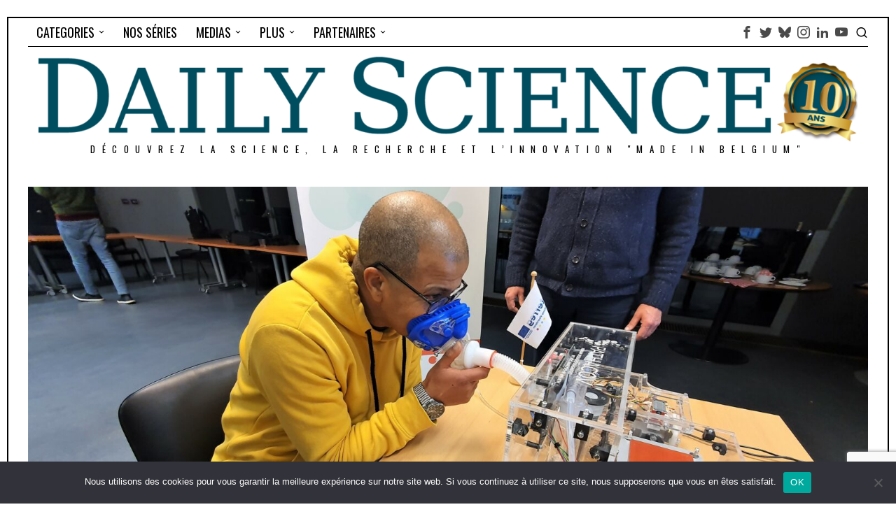

--- FILE ---
content_type: text/html; charset=UTF-8
request_url: https://dailyscience.be/30/01/2023/depister-le-cancer-du-poumon-dans-lhaleine/
body_size: 28401
content:
<!DOCTYPE html>
<html lang="fr-FR" class="no-js">
<head>
	<meta charset="UTF-8">
	<meta name="viewport" content="width=device-width, initial-scale=1.0">
	<link rel="profile" href="http://gmpg.org/xfn/11">
    
	<!--[if lt IE 9]>
	<script src="https://dailyscience.be/NEW/wp-content/themes/fox/js/html5.js"></script>
	<![endif]-->
    
    <script>
    document.addEventListener('DOMContentLoaded',function(){
        var fox56_async_css = document.querySelectorAll('link[media="fox56_async"],style[media="fox56_async"]')
        if ( ! fox56_async_css ) {
            return;
        }
        for( var link of fox56_async_css ) {
            link.setAttribute('media','all')
        }
    });
</script>
<title>Dépister le cancer du poumon dans l’haleine &#8211; DAILY SCIENCE</title>
<meta name='robots' content='max-image-preview:large' />
<link rel='dns-prefetch' href='//www.googletagmanager.com' />
<link rel='dns-prefetch' href='//stats.wp.com' />
<link rel='dns-prefetch' href='//fonts.googleapis.com' />
<link rel='dns-prefetch' href='//widgets.wp.com' />
<link rel='dns-prefetch' href='//s0.wp.com' />
<link rel='dns-prefetch' href='//0.gravatar.com' />
<link rel='dns-prefetch' href='//1.gravatar.com' />
<link rel='dns-prefetch' href='//2.gravatar.com' />
<link rel="alternate" type="application/rss+xml" title="DAILY SCIENCE &raquo; Flux" href="https://dailyscience.be/feed/" />
<link rel="alternate" type="application/rss+xml" title="DAILY SCIENCE &raquo; Flux des commentaires" href="https://dailyscience.be/comments/feed/" />
<link rel="alternate" title="oEmbed (JSON)" type="application/json+oembed" href="https://dailyscience.be/wp-json/oembed/1.0/embed?url=https%3A%2F%2Fdailyscience.be%2F30%2F01%2F2023%2Fdepister-le-cancer-du-poumon-dans-lhaleine%2F" />
<link rel="alternate" title="oEmbed (XML)" type="text/xml+oembed" href="https://dailyscience.be/wp-json/oembed/1.0/embed?url=https%3A%2F%2Fdailyscience.be%2F30%2F01%2F2023%2Fdepister-le-cancer-du-poumon-dans-lhaleine%2F&#038;format=xml" />
<style id='wp-img-auto-sizes-contain-inline-css'>
img:is([sizes=auto i],[sizes^="auto," i]){contain-intrinsic-size:3000px 1500px}
/*# sourceURL=wp-img-auto-sizes-contain-inline-css */
</style>
<link rel='stylesheet' id='jetpack_related-posts-css' href='https://dailyscience.be/NEW/wp-content/plugins/jetpack/modules/related-posts/related-posts.css?ver=20240116' media='all' />
<style id='wp-emoji-styles-inline-css'>

	img.wp-smiley, img.emoji {
		display: inline !important;
		border: none !important;
		box-shadow: none !important;
		height: 1em !important;
		width: 1em !important;
		margin: 0 0.07em !important;
		vertical-align: -0.1em !important;
		background: none !important;
		padding: 0 !important;
	}
/*# sourceURL=wp-emoji-styles-inline-css */
</style>
<style id='wp-block-library-inline-css'>
:root{--wp-block-synced-color:#7a00df;--wp-block-synced-color--rgb:122,0,223;--wp-bound-block-color:var(--wp-block-synced-color);--wp-editor-canvas-background:#ddd;--wp-admin-theme-color:#007cba;--wp-admin-theme-color--rgb:0,124,186;--wp-admin-theme-color-darker-10:#006ba1;--wp-admin-theme-color-darker-10--rgb:0,107,160.5;--wp-admin-theme-color-darker-20:#005a87;--wp-admin-theme-color-darker-20--rgb:0,90,135;--wp-admin-border-width-focus:2px}@media (min-resolution:192dpi){:root{--wp-admin-border-width-focus:1.5px}}.wp-element-button{cursor:pointer}:root .has-very-light-gray-background-color{background-color:#eee}:root .has-very-dark-gray-background-color{background-color:#313131}:root .has-very-light-gray-color{color:#eee}:root .has-very-dark-gray-color{color:#313131}:root .has-vivid-green-cyan-to-vivid-cyan-blue-gradient-background{background:linear-gradient(135deg,#00d084,#0693e3)}:root .has-purple-crush-gradient-background{background:linear-gradient(135deg,#34e2e4,#4721fb 50%,#ab1dfe)}:root .has-hazy-dawn-gradient-background{background:linear-gradient(135deg,#faaca8,#dad0ec)}:root .has-subdued-olive-gradient-background{background:linear-gradient(135deg,#fafae1,#67a671)}:root .has-atomic-cream-gradient-background{background:linear-gradient(135deg,#fdd79a,#004a59)}:root .has-nightshade-gradient-background{background:linear-gradient(135deg,#330968,#31cdcf)}:root .has-midnight-gradient-background{background:linear-gradient(135deg,#020381,#2874fc)}:root{--wp--preset--font-size--normal:16px;--wp--preset--font-size--huge:42px}.has-regular-font-size{font-size:1em}.has-larger-font-size{font-size:2.625em}.has-normal-font-size{font-size:var(--wp--preset--font-size--normal)}.has-huge-font-size{font-size:var(--wp--preset--font-size--huge)}.has-text-align-center{text-align:center}.has-text-align-left{text-align:left}.has-text-align-right{text-align:right}.has-fit-text{white-space:nowrap!important}#end-resizable-editor-section{display:none}.aligncenter{clear:both}.items-justified-left{justify-content:flex-start}.items-justified-center{justify-content:center}.items-justified-right{justify-content:flex-end}.items-justified-space-between{justify-content:space-between}.screen-reader-text{border:0;clip-path:inset(50%);height:1px;margin:-1px;overflow:hidden;padding:0;position:absolute;width:1px;word-wrap:normal!important}.screen-reader-text:focus{background-color:#ddd;clip-path:none;color:#444;display:block;font-size:1em;height:auto;left:5px;line-height:normal;padding:15px 23px 14px;text-decoration:none;top:5px;width:auto;z-index:100000}html :where(.has-border-color){border-style:solid}html :where([style*=border-top-color]){border-top-style:solid}html :where([style*=border-right-color]){border-right-style:solid}html :where([style*=border-bottom-color]){border-bottom-style:solid}html :where([style*=border-left-color]){border-left-style:solid}html :where([style*=border-width]){border-style:solid}html :where([style*=border-top-width]){border-top-style:solid}html :where([style*=border-right-width]){border-right-style:solid}html :where([style*=border-bottom-width]){border-bottom-style:solid}html :where([style*=border-left-width]){border-left-style:solid}html :where(img[class*=wp-image-]){height:auto;max-width:100%}:where(figure){margin:0 0 1em}html :where(.is-position-sticky){--wp-admin--admin-bar--position-offset:var(--wp-admin--admin-bar--height,0px)}@media screen and (max-width:600px){html :where(.is-position-sticky){--wp-admin--admin-bar--position-offset:0px}}

/*# sourceURL=wp-block-library-inline-css */
</style><style id='global-styles-inline-css'>
:root{--wp--preset--aspect-ratio--square: 1;--wp--preset--aspect-ratio--4-3: 4/3;--wp--preset--aspect-ratio--3-4: 3/4;--wp--preset--aspect-ratio--3-2: 3/2;--wp--preset--aspect-ratio--2-3: 2/3;--wp--preset--aspect-ratio--16-9: 16/9;--wp--preset--aspect-ratio--9-16: 9/16;--wp--preset--color--black: #000000;--wp--preset--color--cyan-bluish-gray: #abb8c3;--wp--preset--color--white: #ffffff;--wp--preset--color--pale-pink: #f78da7;--wp--preset--color--vivid-red: #cf2e2e;--wp--preset--color--luminous-vivid-orange: #ff6900;--wp--preset--color--luminous-vivid-amber: #fcb900;--wp--preset--color--light-green-cyan: #7bdcb5;--wp--preset--color--vivid-green-cyan: #00d084;--wp--preset--color--pale-cyan-blue: #8ed1fc;--wp--preset--color--vivid-cyan-blue: #0693e3;--wp--preset--color--vivid-purple: #9b51e0;--wp--preset--gradient--vivid-cyan-blue-to-vivid-purple: linear-gradient(135deg,rgb(6,147,227) 0%,rgb(155,81,224) 100%);--wp--preset--gradient--light-green-cyan-to-vivid-green-cyan: linear-gradient(135deg,rgb(122,220,180) 0%,rgb(0,208,130) 100%);--wp--preset--gradient--luminous-vivid-amber-to-luminous-vivid-orange: linear-gradient(135deg,rgb(252,185,0) 0%,rgb(255,105,0) 100%);--wp--preset--gradient--luminous-vivid-orange-to-vivid-red: linear-gradient(135deg,rgb(255,105,0) 0%,rgb(207,46,46) 100%);--wp--preset--gradient--very-light-gray-to-cyan-bluish-gray: linear-gradient(135deg,rgb(238,238,238) 0%,rgb(169,184,195) 100%);--wp--preset--gradient--cool-to-warm-spectrum: linear-gradient(135deg,rgb(74,234,220) 0%,rgb(151,120,209) 20%,rgb(207,42,186) 40%,rgb(238,44,130) 60%,rgb(251,105,98) 80%,rgb(254,248,76) 100%);--wp--preset--gradient--blush-light-purple: linear-gradient(135deg,rgb(255,206,236) 0%,rgb(152,150,240) 100%);--wp--preset--gradient--blush-bordeaux: linear-gradient(135deg,rgb(254,205,165) 0%,rgb(254,45,45) 50%,rgb(107,0,62) 100%);--wp--preset--gradient--luminous-dusk: linear-gradient(135deg,rgb(255,203,112) 0%,rgb(199,81,192) 50%,rgb(65,88,208) 100%);--wp--preset--gradient--pale-ocean: linear-gradient(135deg,rgb(255,245,203) 0%,rgb(182,227,212) 50%,rgb(51,167,181) 100%);--wp--preset--gradient--electric-grass: linear-gradient(135deg,rgb(202,248,128) 0%,rgb(113,206,126) 100%);--wp--preset--gradient--midnight: linear-gradient(135deg,rgb(2,3,129) 0%,rgb(40,116,252) 100%);--wp--preset--font-size--small: 13px;--wp--preset--font-size--medium: 20px;--wp--preset--font-size--large: 36px;--wp--preset--font-size--x-large: 42px;--wp--preset--spacing--20: 0.44rem;--wp--preset--spacing--30: 0.67rem;--wp--preset--spacing--40: 1rem;--wp--preset--spacing--50: 1.5rem;--wp--preset--spacing--60: 2.25rem;--wp--preset--spacing--70: 3.38rem;--wp--preset--spacing--80: 5.06rem;--wp--preset--shadow--natural: 6px 6px 9px rgba(0, 0, 0, 0.2);--wp--preset--shadow--deep: 12px 12px 50px rgba(0, 0, 0, 0.4);--wp--preset--shadow--sharp: 6px 6px 0px rgba(0, 0, 0, 0.2);--wp--preset--shadow--outlined: 6px 6px 0px -3px rgb(255, 255, 255), 6px 6px rgb(0, 0, 0);--wp--preset--shadow--crisp: 6px 6px 0px rgb(0, 0, 0);}:where(.is-layout-flex){gap: 0.5em;}:where(.is-layout-grid){gap: 0.5em;}body .is-layout-flex{display: flex;}.is-layout-flex{flex-wrap: wrap;align-items: center;}.is-layout-flex > :is(*, div){margin: 0;}body .is-layout-grid{display: grid;}.is-layout-grid > :is(*, div){margin: 0;}:where(.wp-block-columns.is-layout-flex){gap: 2em;}:where(.wp-block-columns.is-layout-grid){gap: 2em;}:where(.wp-block-post-template.is-layout-flex){gap: 1.25em;}:where(.wp-block-post-template.is-layout-grid){gap: 1.25em;}.has-black-color{color: var(--wp--preset--color--black) !important;}.has-cyan-bluish-gray-color{color: var(--wp--preset--color--cyan-bluish-gray) !important;}.has-white-color{color: var(--wp--preset--color--white) !important;}.has-pale-pink-color{color: var(--wp--preset--color--pale-pink) !important;}.has-vivid-red-color{color: var(--wp--preset--color--vivid-red) !important;}.has-luminous-vivid-orange-color{color: var(--wp--preset--color--luminous-vivid-orange) !important;}.has-luminous-vivid-amber-color{color: var(--wp--preset--color--luminous-vivid-amber) !important;}.has-light-green-cyan-color{color: var(--wp--preset--color--light-green-cyan) !important;}.has-vivid-green-cyan-color{color: var(--wp--preset--color--vivid-green-cyan) !important;}.has-pale-cyan-blue-color{color: var(--wp--preset--color--pale-cyan-blue) !important;}.has-vivid-cyan-blue-color{color: var(--wp--preset--color--vivid-cyan-blue) !important;}.has-vivid-purple-color{color: var(--wp--preset--color--vivid-purple) !important;}.has-black-background-color{background-color: var(--wp--preset--color--black) !important;}.has-cyan-bluish-gray-background-color{background-color: var(--wp--preset--color--cyan-bluish-gray) !important;}.has-white-background-color{background-color: var(--wp--preset--color--white) !important;}.has-pale-pink-background-color{background-color: var(--wp--preset--color--pale-pink) !important;}.has-vivid-red-background-color{background-color: var(--wp--preset--color--vivid-red) !important;}.has-luminous-vivid-orange-background-color{background-color: var(--wp--preset--color--luminous-vivid-orange) !important;}.has-luminous-vivid-amber-background-color{background-color: var(--wp--preset--color--luminous-vivid-amber) !important;}.has-light-green-cyan-background-color{background-color: var(--wp--preset--color--light-green-cyan) !important;}.has-vivid-green-cyan-background-color{background-color: var(--wp--preset--color--vivid-green-cyan) !important;}.has-pale-cyan-blue-background-color{background-color: var(--wp--preset--color--pale-cyan-blue) !important;}.has-vivid-cyan-blue-background-color{background-color: var(--wp--preset--color--vivid-cyan-blue) !important;}.has-vivid-purple-background-color{background-color: var(--wp--preset--color--vivid-purple) !important;}.has-black-border-color{border-color: var(--wp--preset--color--black) !important;}.has-cyan-bluish-gray-border-color{border-color: var(--wp--preset--color--cyan-bluish-gray) !important;}.has-white-border-color{border-color: var(--wp--preset--color--white) !important;}.has-pale-pink-border-color{border-color: var(--wp--preset--color--pale-pink) !important;}.has-vivid-red-border-color{border-color: var(--wp--preset--color--vivid-red) !important;}.has-luminous-vivid-orange-border-color{border-color: var(--wp--preset--color--luminous-vivid-orange) !important;}.has-luminous-vivid-amber-border-color{border-color: var(--wp--preset--color--luminous-vivid-amber) !important;}.has-light-green-cyan-border-color{border-color: var(--wp--preset--color--light-green-cyan) !important;}.has-vivid-green-cyan-border-color{border-color: var(--wp--preset--color--vivid-green-cyan) !important;}.has-pale-cyan-blue-border-color{border-color: var(--wp--preset--color--pale-cyan-blue) !important;}.has-vivid-cyan-blue-border-color{border-color: var(--wp--preset--color--vivid-cyan-blue) !important;}.has-vivid-purple-border-color{border-color: var(--wp--preset--color--vivid-purple) !important;}.has-vivid-cyan-blue-to-vivid-purple-gradient-background{background: var(--wp--preset--gradient--vivid-cyan-blue-to-vivid-purple) !important;}.has-light-green-cyan-to-vivid-green-cyan-gradient-background{background: var(--wp--preset--gradient--light-green-cyan-to-vivid-green-cyan) !important;}.has-luminous-vivid-amber-to-luminous-vivid-orange-gradient-background{background: var(--wp--preset--gradient--luminous-vivid-amber-to-luminous-vivid-orange) !important;}.has-luminous-vivid-orange-to-vivid-red-gradient-background{background: var(--wp--preset--gradient--luminous-vivid-orange-to-vivid-red) !important;}.has-very-light-gray-to-cyan-bluish-gray-gradient-background{background: var(--wp--preset--gradient--very-light-gray-to-cyan-bluish-gray) !important;}.has-cool-to-warm-spectrum-gradient-background{background: var(--wp--preset--gradient--cool-to-warm-spectrum) !important;}.has-blush-light-purple-gradient-background{background: var(--wp--preset--gradient--blush-light-purple) !important;}.has-blush-bordeaux-gradient-background{background: var(--wp--preset--gradient--blush-bordeaux) !important;}.has-luminous-dusk-gradient-background{background: var(--wp--preset--gradient--luminous-dusk) !important;}.has-pale-ocean-gradient-background{background: var(--wp--preset--gradient--pale-ocean) !important;}.has-electric-grass-gradient-background{background: var(--wp--preset--gradient--electric-grass) !important;}.has-midnight-gradient-background{background: var(--wp--preset--gradient--midnight) !important;}.has-small-font-size{font-size: var(--wp--preset--font-size--small) !important;}.has-medium-font-size{font-size: var(--wp--preset--font-size--medium) !important;}.has-large-font-size{font-size: var(--wp--preset--font-size--large) !important;}.has-x-large-font-size{font-size: var(--wp--preset--font-size--x-large) !important;}
/*# sourceURL=global-styles-inline-css */
</style>

<style id='classic-theme-styles-inline-css'>
/*! This file is auto-generated */
.wp-block-button__link{color:#fff;background-color:#32373c;border-radius:9999px;box-shadow:none;text-decoration:none;padding:calc(.667em + 2px) calc(1.333em + 2px);font-size:1.125em}.wp-block-file__button{background:#32373c;color:#fff;text-decoration:none}
/*# sourceURL=/wp-includes/css/classic-themes.min.css */
</style>
<link rel='stylesheet' id='wp-components-css' href='https://dailyscience.be/NEW/wp-includes/css/dist/components/style.min.css?ver=6.9' media='all' />
<link rel='stylesheet' id='wp-preferences-css' href='https://dailyscience.be/NEW/wp-includes/css/dist/preferences/style.min.css?ver=6.9' media='all' />
<link rel='stylesheet' id='wp-block-editor-css' href='https://dailyscience.be/NEW/wp-includes/css/dist/block-editor/style.min.css?ver=6.9' media='all' />
<link rel='stylesheet' id='popup-maker-block-library-style-css' href='https://dailyscience.be/NEW/wp-content/plugins/popup-maker/dist/packages/block-library-style.css?ver=dbea705cfafe089d65f1' media='all' />
<link rel='stylesheet' id='contact-form-7-css' href='https://dailyscience.be/NEW/wp-content/plugins/contact-form-7/includes/css/styles.css?ver=6.1.4' media='all' />
<link rel='stylesheet' id='cookie-notice-front-css' href='https://dailyscience.be/NEW/wp-content/plugins/cookie-notice/css/front.min.css?ver=2.5.11' media='all' />
<link rel='stylesheet' id='font-awesome-css' href='https://dailyscience.be/NEW/wp-content/plugins/post-carousel-slider-for-visual-composer//css/css/font-awesome.min.css?ver=6.9' media='all' />
<link rel='stylesheet' id='wordpress-print-posts-css' href='https://dailyscience.be/NEW/wp-content/plugins/wordpress-print-posts/public/css/wordpress-print-posts-public.css?ver=1.5.12' media='all' />
<link rel='stylesheet' id='parent-style-css' href='https://dailyscience.be/NEW/wp-content/themes/fox/style.min.css?ver=6.9' media='all' />
<link rel='stylesheet' id='fox-google-fonts-css' href='https://fonts.googleapis.com/css?family=Oswald%3A400%2C700%2C600&#038;display=swap&#038;ver=6.9' media='all' />
<link rel='stylesheet' id='fox-icon56-v68-loading-css' href='https://dailyscience.be/NEW/wp-content/themes/fox/css56/icon56-v68-loading.css?ver=6.9' media='all' />
<link rel='stylesheet' id='fox-common-css' href='https://dailyscience.be/NEW/wp-content/themes/fox/css56/common.css?ver=6.9' media='all' />
<link rel='stylesheet' id='fox-common-below-css' href='https://dailyscience.be/NEW/wp-content/themes/fox/css56/common-below.css?ver=6.9' media='all' />
<link rel='stylesheet' id='fox-header-above-css' href='https://dailyscience.be/NEW/wp-content/themes/fox/css56/header-above.css?ver=6.9' media='all' />
<link rel='stylesheet' id='fox-header-below-css' href='https://dailyscience.be/NEW/wp-content/themes/fox/css56/header-below.css?ver=6.9' media='all' />
<link rel='stylesheet' id='fox-footer-css' href='https://dailyscience.be/NEW/wp-content/themes/fox/css56/footer.css?ver=6.9' media='all' />
<link rel='stylesheet' id='fox-widgets-css' href='https://dailyscience.be/NEW/wp-content/themes/fox/css56/widgets.css?ver=6.9' media='all' />
<link rel='stylesheet' id='fox-builder-common-css' href='https://dailyscience.be/NEW/wp-content/themes/fox/css56/builder/common.css?ver=6.9' media='all' />
<link rel='stylesheet' id='fox-builder-grid-css' href='https://dailyscience.be/NEW/wp-content/themes/fox/css56/builder/grid.css?ver=6.9' media='all' />
<link rel='stylesheet' id='fox-builder-list-css' href='https://dailyscience.be/NEW/wp-content/themes/fox/css56/builder/list.css?ver=6.9' media='all' />
<link rel='stylesheet' id='fox-builder-masonry-css' href='https://dailyscience.be/NEW/wp-content/themes/fox/css56/builder/masonry.css?ver=6.9' media='all' />
<link rel='stylesheet' id='fox-builder-carousel-css' href='https://dailyscience.be/NEW/wp-content/themes/fox/css56/builder/carousel.css?ver=6.9' media='all' />
<link rel='stylesheet' id='fox-builder-group-css' href='https://dailyscience.be/NEW/wp-content/themes/fox/css56/builder/group.css?ver=6.9' media='all' />
<link rel='stylesheet' id='fox-builder-others-css' href='https://dailyscience.be/NEW/wp-content/themes/fox/css56/builder/others.css?ver=6.9' media='all' />
<link rel='stylesheet' id='fox-misc-css' href='https://dailyscience.be/NEW/wp-content/themes/fox/css56/misc.css?ver=6.9' media='all' />
<link rel='stylesheet' id='fox-single-above-css' href='https://dailyscience.be/NEW/wp-content/themes/fox/css56/single-above.css?ver=6.9' media='all' />
<link rel='stylesheet' id='fox-tooltipster-css' href='https://dailyscience.be/NEW/wp-content/themes/fox/css56/tooltipster.css?ver=6.9' media='all' />
<link rel='stylesheet' id='fox-lightbox-css' href='https://dailyscience.be/NEW/wp-content/themes/fox/css56/lightbox.css?ver=6.9' media='all' />
<link rel='stylesheet' id='fox-single-below-css' href='https://dailyscience.be/NEW/wp-content/themes/fox/css56/single-below.css?ver=6.9' media='all' />
<link rel='stylesheet' id='jetpack_likes-css' href='https://dailyscience.be/NEW/wp-content/plugins/jetpack/modules/likes/style.css?ver=15.4' media='all' />
<link rel='stylesheet' id='wp-featherlight-css' href='https://dailyscience.be/NEW/wp-content/plugins/wp-featherlight/css/wp-featherlight.min.css?ver=1.3.4' media='all' />
<script id="jetpack_related-posts-js-extra">
var related_posts_js_options = {"post_heading":"h4"};
//# sourceURL=jetpack_related-posts-js-extra
</script>
<script src="https://dailyscience.be/NEW/wp-content/plugins/jetpack/_inc/build/related-posts/related-posts.min.js?ver=20240116" id="jetpack_related-posts-js"></script>
<script id="cookie-notice-front-js-before">
var cnArgs = {"ajaxUrl":"https:\/\/dailyscience.be\/NEW\/wp-admin\/admin-ajax.php","nonce":"d0f5746bc9","hideEffect":"fade","position":"bottom","onScroll":false,"onScrollOffset":100,"onClick":false,"cookieName":"cookie_notice_accepted","cookieTime":2592000,"cookieTimeRejected":2592000,"globalCookie":false,"redirection":false,"cache":false,"revokeCookies":false,"revokeCookiesOpt":"automatic"};

//# sourceURL=cookie-notice-front-js-before
</script>
<script src="https://dailyscience.be/NEW/wp-content/plugins/cookie-notice/js/front.min.js?ver=2.5.11" id="cookie-notice-front-js"></script>
<script src="https://dailyscience.be/NEW/wp-includes/js/jquery/jquery.min.js?ver=3.7.1" id="jquery-core-js"></script>
<script src="https://dailyscience.be/NEW/wp-includes/js/jquery/jquery-migrate.min.js?ver=3.4.1" id="jquery-migrate-js"></script>

<!-- Extrait de code de la balise Google (gtag.js) ajouté par Site Kit -->
<!-- Extrait Google Analytics ajouté par Site Kit -->
<script src="https://www.googletagmanager.com/gtag/js?id=G-8F4ML51546" id="google_gtagjs-js" async></script>
<script id="google_gtagjs-js-after">
window.dataLayer = window.dataLayer || [];function gtag(){dataLayer.push(arguments);}
gtag("set","linker",{"domains":["dailyscience.be"]});
gtag("js", new Date());
gtag("set", "developer_id.dZTNiMT", true);
gtag("config", "G-8F4ML51546");
//# sourceURL=google_gtagjs-js-after
</script>
<script></script><link rel="https://api.w.org/" href="https://dailyscience.be/wp-json/" /><link rel="alternate" title="JSON" type="application/json" href="https://dailyscience.be/wp-json/wp/v2/posts/30110" /><link rel="EditURI" type="application/rsd+xml" title="RSD" href="https://dailyscience.be/NEW/xmlrpc.php?rsd" />
<meta name="generator" content="WordPress 6.9" />
<link rel="canonical" href="https://dailyscience.be/30/01/2023/depister-le-cancer-du-poumon-dans-lhaleine/" />
<link rel='shortlink' href='https://dailyscience.be/?p=30110' />
<meta name="generator" content="Site Kit by Google 1.170.0" />	<style>img#wpstats{display:none}</style>
		<style id="foxcss-customizer">.topbar56 .container .row { height : 40px ;} .topbar56 { background-color : #fff ;} .topbar56 { border-bottom-width : 0px ;} .topbar56 { border-top-width : 0px ;} .topbar56__container { border-bottom-width : 1px ;} .topbar56__container { border-top-width : 0px ;} .main_header56 .container { padding-top : 14px ;} .main_header56 .container { padding-bottom : 14px ;} .main_header56 { border-bottom-width : 0px ;} .main_header56__container { border-bottom-width : 0px ;} .header_bottom56 .container .row { height : 32px ;} .header_bottom56 { border-bottom-width : 0px ;} .header_bottom56 { border-top-width : 0px ;} .header_bottom56__container { border-bottom-width : 0px ;} .header_bottom56__container { border-top-width : 0px ;} .masthead--sticky .masthead__wrapper.before-sticky { border-bottom-width : 1px ;} .masthead--sticky .masthead__wrapper.before-sticky { border-color : #000 ;} .masthead--sticky .masthead__wrapper.before-sticky { box-shadow : 0 3px 10px rgba(0,0,0,0.0) ;} .text-logo { font-family : var(--font-heading) ;} .text-logo { font-weight : 400 ;} .text-logo { font-style : normal ;} .text-logo { font-size : 60px ;} .text-logo { line-height : 1.1 ;} .text-logo { letter-spacing : 0px ;} .text-logo { text-transform : uppercase ;} .header_desktop56 .logo56 img { width : 1170px ;} .header_mobile56 .logo56 img { height : 24px ;} .site-description { margin-top : 0px ;} .slogan { font-family : var(--font-heading) ;} .slogan { font-size : 13px ;} .slogan { letter-spacing : 8px ;} .mainnav ul.menu > li > a { padding-left : 12px ;} .mainnav ul.menu > li > a { padding-right : 12px ;} .mainnav ul.menu > li > a { font-weight : 400 ;} .mainnav ul.menu > li > a { font-size : 18px ;} .mainnav ul.menu > li > a { line-height : 40px ;} .mainnav ul.menu > li > a { color : #000 ;} .mainnav ul.menu > li > a:hover { color : #FFFFFF ;} .mainnav ul.menu > li > a:hover { background : #66A0A5 ;} .mainnav ul.menu > li.current-menu-item > a, .mainnav ul.menu > li.current-menu-ancestor > a { color : #FFFFFF ;} .mainnav ul.menu > li.current-menu-item > a, .mainnav ul.menu > li.current-menu-ancestor > a { background : #66A0A5 ;} .mainnav ul.menu > li > a:after { width : 90% ;} .mainnav ul.menu > li > a:after { left : calc((100% - 90%)/2) ;} .mainnav ul.menu > li > a:after { height : 2px ;} .mainnav .mk { font-size : 14px ;} .mainnav .mk { margin-left : 3px ;} .mainnav ul.sub-menu { width : 180px ;} .mega.column-2 > .sub-menu { width : calc(2*180px) ;} .mega.column-3 > .sub-menu { width : calc(3*180px) ;} .mainnav ul.sub-menu, .mainnav li.mega > .submenu-display-items .post-nav-item-title { font-weight : 400 ;} .mainnav ul.sub-menu, .mainnav li.mega > .submenu-display-items .post-nav-item-title { font-size : 11px ;} .mainnav ul.sub-menu, .mainnav li.mega > .submenu-display-items .post-nav-item-title { letter-spacing : 2px ;} .mainnav ul.sub-menu, .mainnav li.mega > .submenu-display-items .post-nav-item-title { text-transform : uppercase ;} .mainnav ul.sub-menu { background : #fff ;} .mainnav ul.sub-menu { padding-top : 0px ;} .mainnav ul.sub-menu { padding-bottom : 0px ;} .mainnav ul.sub-menu { padding-left : 0px ;} .mainnav ul.sub-menu { padding-right : 0px ;} .mainnav ul.sub-menu { border-radius : 0px ;} .mainnav ul.sub-menu { border-color : #000000 ;} .mainnav ul.sub-menu { box-shadow : 0 5px 20px rgba(0,0,0,0.0) ;} .mainnav ul.menu > li.menu-item-has-children:after,.mainnav ul.menu > li.mega:after { border-bottom-color : #fff ;} .mainnav ul.menu > li.menu-item-has-children:before,.mainnav ul.menu > li.mega:before { border-bottom-color : #ccc ;} .mainnav ul.sub-menu a { padding-left : 12px ;} .mainnav ul.sub-menu a { padding-right : 12px ;} .mainnav ul.sub-menu a { line-height : 28px ;} .mainnav ul.sub-menu a { color : #111 ;} .mainnav ul.sub-menu a:hover { color : #FFFFFF ;} .mainnav ul.sub-menu a:hover { background-color : #66A0A5 ;} .mainnav ul.sub-menu > li.current-menu-item > a, .mainnav ul.sub-menu > li.current-menu-ancestor > a { color : #111 ;} .mainnav ul.sub-menu > li.current-menu-item > a, .mainnav ul.sub-menu > li.current-menu-ancestor > a { background-color : #f0f0f0 ;} .mainnav ul.sub-menu li { border-top-color : #000 ;} .mainnav li.mega .sub-menu > li:before { border-left-color : #000 ;} .header56__social li + li { margin-left : 3px ;} .header56__social a { width : 24px ;} .header56__social a { height : 24px ;} .header56__social a { font-size : 18px ;} .header56__social a img { width : 18px ;} .header56__social a { border-radius : 0px ;} .header56__social a { border-width : 0px ;} .header56__social a { color : #4A4A4A ;} .header56__social a { background : #FFFFFF ;} .header56__social a:hover { color : #66A0A5 ;} .header56__social a:hover { background : #FFFFFF ;} .search-btn img, .searchform button img { width : 32px ;} .header56__btn__1 { border-width : 1px ;} .header56__btn__1 { border-radius : 0px ;} .header56__btn__2 { border-width : 1px ;} .header56__btn__2 { border-radius : 0px ;} .hamburger--type-icon { width : 40px ;} .hamburger--type-icon { height : 40px ;} .hamburger--type-icon { border-width : 0px ;} .hamburger--type-icon { border-radius : 0px ;} .hamburger--type-image { width : 40px ;} .header_mobile56 .container .row, .header_mobile56__height { height : 54px ;} .header_mobile56 { border-bottom-width : 0px ;} .header_mobile56 { border-top-width : 0px ;} .header_mobile56 { box-shadow : 0 4px 10px rgba(0,0,0,0.0) ;} .offcanvas56 { width : 320px ;} .offcanvas56__overlay { background : rgba(0,0,0,0.5) ;} .offcanvas56 { padding-top : 16px ;} .offcanvas56 { padding-bottom : 16px ;} .offcanvas56 { padding-left : 16px ;} .offcanvas56 { padding-right : 16px ;} .offcanvas56__element + .offcanvas56__element { margin-top : 20px ;} .offcanvasnav56 ul.sub-menu, .offcanvasnav56 li + li { border-top-width : 0px ;} .offcanvasnav56 { font-family : var(--font-nav) ;} .offcanvasnav56 { font-size : 16px ;} .offcanvasnav56 { letter-spacing : 1px ;} .offcanvasnav56 { text-transform : uppercase ;} .offcanvasnav56 a, .offcanvasnav56 .mk { line-height : 42px ;} .offcanvasnav56 .mk { width : 42px ;} .offcanvasnav56 .mk { height : 42px ;} .offcanvasnav56 a { padding-left : 0px ;} .offcanvasnav56 ul ul { font-family : var(--font-nav) ;} .offcanvasnav56 ul ul a, .offcanvasnav56 ul ul .mk { line-height : 32px ;} .offcanvasnav56 ul ul .mk { width : 32px ;} .offcanvasnav56 ul ul .mk { height : 32px ;} :root { --font-body : "droidsans-webfont" ;} body { font-weight : 400 ;} body { font-size : 16px ;} body { line-height : 1,3 ;} body { letter-spacing : 0px ;} body { text-transform : none ;} :root { --font-heading : "Oswald", sans-serif ;} h1, h2, h3, h4, h5, h6 { font-weight : 700 ;} h1, h2, h3, h4, h5, h6 { line-height : 1.1 ;} h1, h2, h3, h4, h5, h6 { text-transform : none ;} h2 { font-size : 33px ;} h3 { font-size : 26px ;} h4 { font-size : 20px ;} :root { --font-nav : "Oswald", sans-serif ;} :root { --font-custom-1 : "Helvetica Neue", sans-serif ;} :root { --font-custom-2 : "Helvetica Neue", sans-serif ;} :root { --accent-color : #66A0A5 ;} body { color : #000000 ;} a { color : #0084e2 ;} a:hover { color : #004d5f ;} :root { --border-color : #000 ;} :root { --content-width : 1200px ;} .secondary56 .secondary56__sep { border-left-width : 0px ;} :root { --sidebar-content-spacing : 32px ;} body { border-top-width : 0px ;} body { border-right-width : 0px ;} body { border-bottom-width : 0px ;} body { border-left-width : 0px ;} body.layout-boxed #wi-all { background-color : rgba(255,255,255,1) ;} body.layout-boxed #wi-all { border-top-width : 2px ;} body.layout-boxed #wi-all { border-right-width : 2px ;} body.layout-boxed #wi-all { border-bottom-width : 2px ;} body.layout-boxed #wi-all { border-left-width : 2px ;} :root { --button-height : 48px ;} button,input[type="submit"],.btn56 { font-family : var(--font-heading) ;} button,input[type="submit"],.btn56 { font-size : 13px ;} button,input[type="submit"],.btn56 { letter-spacing : 1px ;} button,input[type="submit"],.btn56 { text-transform : uppercase ;} :root { --button-padding : 28px ;} :root { --button-shadow : 2px 8px 20px rgba(0,0,0,0.0) ;} :root { --button-hover-shadow : 2px 8px 20px rgba(0,0,0,0.0) ;} :root { --button-border-radius : 0px ;} :root { --input-border-width : 1px ;} input[type="text"], input[type="number"], input[type="email"], input[type="url"], input[type="date"], input[type="password"], textarea, .fox-input { font-family : var(--font-body) ;} input[type="text"], input[type="number"], input[type="email"], input[type="url"], input[type="date"], input[type="password"], textarea, .fox-input { font-weight : 400 ;} input[type="text"], input[type="number"], input[type="email"], input[type="url"], input[type="date"], input[type="password"], textarea, .fox-input { font-style : normal ;} input[type="text"], input[type="number"], input[type="email"], input[type="url"], input[type="date"], input[type="password"], textarea, .fox-input { font-size : 16px ;} input[type="text"], input[type="number"], input[type="email"], input[type="url"], input[type="date"], input[type="password"], textarea, .fox-input { letter-spacing : 0px ;} input[type="text"], input[type="number"], input[type="email"], input[type="url"], input[type="date"], input[type="password"], textarea, .fox-input { text-transform : none ;} :root { --input-border-radius : 1px ;} :root { --input-height : 46px ;} :root { --input-placeholder-opacity : 0.6 ;} :root { --input-border-color : #000 ;} :root { --input-shadow : 2px 8px 20px rgba(0,0,0,0.0) ;} :root { --input-focus-border-color : #000 ;} :root { --input-focus-shadow : 2px 8px 20px rgba(0,0,0,0.0) ;} .secondary56 .widget + .widget { margin-top : 20px ;} .secondary56 .widget + .widget { padding-top : 20px ;} .secondary56 .widget + .widget { border-top-width : 1px ;} .secondary56 .widget + .widget { border-top-color : #42445A ;} .widget-title, .secondary56 .wp-block-heading { text-align : right ;} .widget-title, .secondary56 .wp-block-heading { font-family : var(--font-heading) ;} .widget-title, .secondary56 .wp-block-heading { font-size : 12px ;} .widget-title, .secondary56 .wp-block-heading { letter-spacing : 0px ;} .widget-title, .secondary56 .wp-block-heading { text-transform : uppercase ;} .widget-title, .secondary56 .wp-block-heading { background : #004d5f ;} .widget-title, .secondary56 .wp-block-heading { color : #ffffff ;} .widget-title, .secondary56 .wp-block-heading { border-top-width : 0px ;} .widget-title, .secondary56 .wp-block-heading { border-right-width : 0px ;} .widget-title, .secondary56 .wp-block-heading { border-bottom-width : 0px ;} .widget-title, .secondary56 .wp-block-heading { border-left-width : 0px ;} .widget-title, .secondary56 .wp-block-heading { padding-top : 4px ;} .widget-title, .secondary56 .wp-block-heading { padding-right : 3px ;} .widget-title, .secondary56 .wp-block-heading { padding-bottom : 3px ;} .widget-title, .secondary56 .wp-block-heading { padding-left : 0px ;} .widget-title, .secondary56 .wp-block-heading { margin-top : 0px ;} .widget-title, .secondary56 .wp-block-heading { margin-right : 0px ;} .widget-title, .secondary56 .wp-block-heading { margin-bottom : 8px ;} .widget-title, .secondary56 .wp-block-heading { margin-left : 0px ;} :root { --list-widget-border-style : solid ;} :root { --list-widget-spacing : 6px ;} .single56--link-4 .single56__content a { text-decoration : none ;} .single56--link-4 .single56__content a { text-decoration-thickness : 1px ;} .single56--link-4 .single56__content a:hover { text-decoration : none ;} .single56--link-4 .single56__content a:hover { text-decoration-thickness : 1px ;} blockquote { font-family : var(--font-body) ;} blockquote { font-weight : 400 ;} blockquote { font-style : italic ;} blockquote { font-size : 20px ;} blockquote { letter-spacing : 0px ;} blockquote { text-transform : none ;} blockquote { border-top-width : 0px ;} blockquote { border-right-width : 0px ;} blockquote { border-bottom-width : 0px ;} blockquote { border-left-width : 0px ;} .wp-caption-text, .wp-element-caption, .single_thumbnail56 figcaption, .thumbnail56 figcaption, .wp-block-image figcaption, .blocks-gallery-caption { color : #666666 ;} .wp-caption-text, .single_thumbnail56 figcaption, .thumbnail56 figcaption, .wp-block-image figcaption, .blocks-gallery-caption { font-family : var(--font-body) ;} .wp-caption-text, .single_thumbnail56 figcaption, .thumbnail56 figcaption, .wp-block-image figcaption, .blocks-gallery-caption { font-weight : 300 ;} .wp-caption-text, .single_thumbnail56 figcaption, .thumbnail56 figcaption, .wp-block-image figcaption, .blocks-gallery-caption { font-style : normal ;} .wp-caption-text, .single_thumbnail56 figcaption, .thumbnail56 figcaption, .wp-block-image figcaption, .blocks-gallery-caption { font-size : 12px ;} .wi-dropcap,.enable-dropcap .dropcap-content > p:first-of-type:first-letter, p.has-drop-cap:not(:focus):first-letter { font-family : var(--font-body) ;} .wi-dropcap,.enable-dropcap .dropcap-content > p:first-of-type:first-letter, p.has-drop-cap:not(:focus):first-letter { font-weight : 700 ;} :root { --darkmode-bg : #000 ;} :root { --darkmode-border-color : rgba(255,255,255,0.12) ;} .lamp56--icon .lamp56__part, .lamp56--icon_text .lamp56__part { height : 24px ;} .lamp56--icon .lamp56__part { width : 24px ;} .lamp56__part i { font-size : 18px ;} .titlebar56__main { width : 600px ;} .titlebar56 { border-top-width : 0px ;} .titlebar56 { border-bottom-width : 0px ;} .titlebar56__title { font-family : var(--font-heading) ;} .titlebar56__title { font-style : normal ;} .titlebar56__title { font-size : 36px ;} .titlebar56__description { font-family : var(--font-body) ;} .toparea56 .blog56--grid { column-gap : 32px ;} .toparea56 .blog56--list { column-gap : 32px ;} .toparea56 .masonry-cell { padding-left : calc(32px/2) ;} .toparea56 .masonry-cell { padding-right : calc(32px/2) ;} .toparea56 .main-masonry { margin-left : calc(-32px/2) ;} .toparea56 .main-masonry { margin-right : calc(-32px/2) ;} .toparea56 .row56 { column-gap : 32px ;} .toparea56 .blog56__sep { column-gap : 32px ;} .toparea56 .blog56__sep__line { transform : translate( calc(32px/2), 0 ) ;} .toparea56 .carousel-cell { padding : 0 16px ;} .toparea56 .carousel56__container { margin : 0 -16px ;} .toparea56 .blog56--grid { row-gap : 32px ;} .toparea56 .blog56--list { row-gap : 32px ;} .toparea56 .masonry-cell { padding-top : 32px ;} .toparea56 .main-masonry { margin-top : -32px ;} .toparea56 .post56__sep__line { top : calc(-32px/2) ;} .toparea56 .blog56__sep__line { border-right-width : 0px ;} .toparea56 .post56__sep__line { border-top-width : 0px ;} .toparea56 .post56--list--thumb-percent .thumbnail56 { width : 40% ;} .toparea56 .post56--list--thumb-percent .thumbnail56 + .post56__text { width : calc(100% - 40%) ;} .toparea56 .post56--list--thumb-pixel .thumbnail56 { width : 400px ;} .toparea56 .post56--list--thumb-pixel .thumbnail56 + .post56__text { width : calc(100% - 400px) ;} .toparea56 .post56--list--thumb-left .thumbnail56 { padding-right : 24px ;} .toparea56 > .container > .blog56--list .post56--list--thumb-right .thumbnail56 { padding-left : 24px ;} .pagination56 .page-numbers { border-width : 0px ;} .pagination56 .page-numbers { border-radius : 0px ;} .pagination56 .page-numbers { font-family : var(--font-heading) ;} .pagination56 .page-numbers:hover, .pagination56 .page-numbers.current { color : #66a0a5 ;} .post56__padding { padding-bottom : 80% ;} .post56__height { height : 320px ;} .post56__overlay { background : rgba(0,0,0,.3) ;} .blog56--grid { column-gap : 32px ;} .blog56--list { column-gap : 32px ;} .masonry-cell { padding-left : calc(32px/2) ;} .masonry-cell { padding-right : calc(32px/2) ;} .main-masonry { margin-left : calc(-32px/2) ;} .main-masonry { margin-right : calc(-32px/2) ;} .row56 { column-gap : 32px ;} .blog56__sep { column-gap : 32px ;} .blog56__sep__line { transform : translate( calc(32px/2), 0 ) ;} .blog56--grid { row-gap : 64px ;} .blog56--list { row-gap : 64px ;} .masonry-cell { padding-top : 64px ;} .main-masonry { margin-top : -64px ;} .post56__sep__line { top : calc(-64px/2) ;} .component56 + .component56 { margin-top : 8px ;} .thumbnail56 { margin-bottom : 10px ;} .title56 { margin-bottom : 10px ;} .excerpt56 { margin-bottom : 10px ;} .blog56__sep__line { border-right-width : 0px ;} .post56__sep__line { border-top-width : 1px ;} .post56 { border-radius : 0px ;} .post56 { box-shadow : 2px 8px 20px rgba(0,0,0,0.0) ;} .post56 .post56__text { padding : 0px ;} .thumbnail56 img { border-top-width : 0px ;} .thumbnail56 img { border-right-width : 0px ;} .thumbnail56 img { border-bottom-width : 0px ;} .thumbnail56 img { border-left-width : 0px ;} .post56--list--thumb-percent .thumbnail56 { width : 40% ;} .post56--list--thumb-percent .thumbnail56 + .post56__text { width : calc(100% - 40%) ;} .post56--list--thumb-pixel .thumbnail56 { width : 360px ;} .post56--list--thumb-pixel .thumbnail56 + .post56__text { width : calc(100% - 360px) ;} .post56--list--thumb-left .thumbnail56 { padding-right : 24px ;} .post56--list--thumb-right .thumbnail56 { padding-left : 24px ;} .thumbnail56 img, .thumbnail56__overlay { border-radius : 0px ;} .thumbnail56__overlay { background : #000 ;} .thumbnail56 .thumbnail56__hover-img { width : 40% ;} .title56 { font-family : var(--font-heading) ;} .title56 { font-size : 26px ;} .title56 a:hover { text-decoration : none ;} .meta56__author a img { width : 32px ;} .meta56 { font-family : var(--font-heading) ;} .meta56 { font-weight : normal ;} .meta56 { font-size : 11px ;} .meta56 { letter-spacing : 1.5px ;} .meta56 { text-transform : uppercase ;} .meta56__category--fancy { font-family : var(--font-heading) ;} .single56__title { font-family : var(--font-heading) ;} .single56__subtitle { max-width : 600px ;} .single56__subtitle { font-weight : 300 ;} .single56__subtitle { font-size : 19px ;} :root { --narrow-width : 660px ;} .single56__heading { font-weight : 300 ;} .single56__heading { font-size : 24px ;} .single56__heading { letter-spacing : 6px ;} .single56__heading { text-transform : uppercase ;} .single56__heading { text-align : center ;} .single56--small-heading-normal .single56__heading { border-top-width : 1px ;} .authorbox56 { border-top-width : 0px ;} .authorbox56 { border-right-width : 0px ;} .authorbox56 { border-bottom-width : 0px ;} .authorbox56 { border-left-width : 0px ;} .authorbox56__avatar { width : 90px ;} .authorbox56__text { width : calc(100% - 90px) ;} .authorbox56__name { margin-bottom : 10px ;} .authorbox56__name { font-weight : 700 ;} .authorbox56__name { font-size : 1.3em ;} .authorbox56__description { line-height : 1.4 ;} .terms56 a { font-weight : 400 ;} .terms56 a { font-size : 12px ;} .terms56 a { letter-spacing : 1px ;} .terms56 a { text-transform : uppercase ;} .terms56 a { line-height : 24px ;} .terms56 a { border-radius : 0px ;} .terms56 a { border-width : 1px ;} .terms56 a { color : #111 ;} .terms56 a { background : #fff ;} .terms56 a { border-color : #000 ;} .terms56 a:hover { color : #fff ;} .terms56 a:hover { background : #000 ;} .terms56 a:hover { border-color : #000 ;} .singlenav56__post__bg { padding-bottom : 45% ;} .singlenav56--1cols .singlenav56__post__bg { padding-bottom : calc(45%/1.8) ;} .single56__related .title56 { font-size : 26px ;} .share56--inline a { width : 32px ;} .share56--inline a { height : 32px ;} .share56--full a { height : 32px ;} .share56 a { font-size : 18px ;} .share56--inline a { border-radius : 40px ;} .share56--full a { border-radius : 0px ;} .share56--inline li + li { margin-left : 8px ;} .share56--full ul { column-gap : 8px ;} .share56--custom a { color : #ffffff ;} .share56--custom a { background : #666666 ;} .share56--custom a { border-width : 0px ;} .share56--custom a:hover { color : #fff ;} .share56--custom a:hover { background : #66a0a5 ;} .sidedock56__heading { background : #000 ;} .sidedock56__post .title56 { font-size : 18px ;} .progress56 { height : 10px ;} .progress56::-webkit-progress-value { background-color : #113e51 ;} .progress56::-moz-progress-value { background-color : #113e51 ;} .minimal-logo img { height : 26px ;} .footer_sidebar56 .widget + .widget { margin-top : 12px ;} .footer_sidebar56  .widget + .widget { padding-top : 12px ;} .footer56__col__sep { border-color : #000 ;} .footer56__logo img { width : 50px ;} .footer56__social li + li { margin-left : 3px ;} .footer56__social a { width : 30px ;} .footer56__social a { height : 30px ;} .footer56__social a { font-size : 16px ;} .footer56__social a img { width : 16px ;} .footer56__social a { border-radius : 40px ;} .footer56__social a { border-width : 0px ;} .footer56__social a { background : #000 ;} .footer56__social a { color : #fff ;} .footer56__social a:hover { background : #000 ;} .footer56__social a:hover { color : #fff ;} .footer56__nav li + li { margin-left : 10px ;} .footer56__nav a { font-size : 11px ;} .footer56__nav a { letter-spacing : 1px ;} .footer56__nav a { text-transform : uppercase ;} .scrollup56--noimage { border-width : 1px ;} .scrollup56--noimage { border-color : #000 ;} .builder56 { padding-top : 10px ;} .builder56 { padding-bottom : 60px ;} .builder56__section + .builder56__section { margin-top : 24px ;} .heading56, .section-heading h2, .fox-heading .heading-title-main { font-family : var(--font-heading) ;} .heading56, .section-heading h2, .fox-heading .heading-title-main { font-weight : 600 ;} .heading56, .section-heading h2, .fox-heading .heading-title-main { font-style : normal ;} .heading56, .section-heading h2, .fox-heading .heading-title-main { font-size : 80px ;} .heading56, .section-heading h2, .fox-heading .heading-title-main { letter-spacing : 1px ;} .heading56, .section-heading h2, .fox-heading .heading-title-main { text-transform : uppercase ;}
@media(max-width:1024px) { .text-logo { font-size : 40px ;} .minimal-header { height : 54px ;} body { font-size : 16px ;} .wp-caption-text, .single_thumbnail56 figcaption, .thumbnail56 figcaption, .wp-block-image figcaption, .blocks-gallery-caption { font-size : 9px ;} .titlebar56__title { font-size : 24px ;} .toparea56 .blog56--grid { column-gap : 20px ;} .toparea56 .blog56--list { column-gap : 20px ;} .toparea56 .masonry-cell { padding-left : calc(20px/2) ;} .toparea56 .masonry-cell { padding-right : calc(20px/2) ;} .toparea56 .main-masonry { margin-left : calc(-20px/2) ;} .toparea56 .main-masonry { margin-right : calc(-20px/2) ;} .toparea56 .row56 { column-gap : 20px ;} .toparea56 .blog56__sep { column-gap : 20px ;} .toparea56 .blog56__sep__line { transform : translate( calc(20px/2), 0 ) ;} .toparea56 .carousel-cell { padding : 0 8px ;} .toparea56 .carousel56__container { margin : 0 -8px ;} .toparea56 .blog56--grid { row-gap : 20px ;} .toparea56 .blog56--list { row-gap : 20px ;} .toparea56 .masonry-cell { padding-top : 20px ;} .toparea56 .main-masonry { margin-top : -20px ;} .toparea56 .post56__sep__line { top : calc(-20px/2) ;} .toparea56 .post56--list--thumb-percent .thumbnail56 { width : 40% ;} .toparea56 .post56--list--thumb-percent .thumbnail56 + .post56__text { width : calc(100% - 40%) ;} .toparea56 .post56--list--thumb-pixel .thumbnail56 { width : 300px ;} .toparea56 .post56--list--thumb-pixel .thumbnail56 + .post56__text { width : calc(100% - 300px) ;} .toparea56 .post56--list--thumb-left .thumbnail56 { padding-right : 16px ;} .toparea56 > .container > .blog56--list .post56--list--thumb-right .thumbnail56 { padding-left : 16px ;} .post56__padding { padding-bottom : 80% ;} .post56__height { height : 320px ;} .blog56--grid { column-gap : 24px ;} .blog56--list { column-gap : 24px ;} .masonry-cell { padding-left : calc(24px/2) ;} .masonry-cell { padding-right : calc(24px/2) ;} .main-masonry { margin-left : calc(-24px/2) ;} .main-masonry { margin-right : calc(-24px/2) ;} .row56 { column-gap : 24px ;} .blog56__sep { column-gap : 24px ;} .blog56__sep__line { transform : translate( calc(24px/2), 0 ) ;} .blog56--grid { row-gap : 48px ;} .blog56--list { row-gap : 48px ;} .masonry-cell { padding-top : 48px ;} .main-masonry { margin-top : -48px ;} .post56__sep__line { top : calc(-48px/2) ;} .component56 + .component56 { margin-top : 8px ;} .thumbnail56 { margin-bottom : 8px ;} .title56 { margin-bottom : 8px ;} .excerpt56 { margin-bottom : 8px ;} .post56 .post56__text { padding : 0px ;} .post56--list--thumb-percent .thumbnail56 { width : 40% ;} .post56--list--thumb-percent .thumbnail56 + .post56__text { width : calc(100% - 40%) ;} .post56--list--thumb-pixel .thumbnail56 { width : 260px ;} .post56--list--thumb-pixel .thumbnail56 + .post56__text { width : calc(100% - 260px) ;} .post56--list--thumb-left .thumbnail56 { padding-right : 16px ;} .post56--list--thumb-right .thumbnail56 { padding-left : 16px ;} .title56 { font-size : 22px ;} .meta56__author a img { width : 32px ;} .single56__related .title56 { font-size : 22px ;} .sidedock56__post .title56 { font-size : 16px ;} .footer56__nav li + li { margin-left : 8px ;} .builder56 { padding-top : 10px ;} .builder56 { padding-bottom : 60px ;} .builder56__section + .builder56__section { margin-top : 20px ;} .heading56, .section-heading h2, .fox-heading .heading-title-main { font-size : 53px ;} }
@media (min-width:1024px) { body.layout-boxed #wi-all { margin-top : 24px ;} body.layout-boxed #wi-all { margin-bottom : 24px ;} body.layout-boxed #wi-all { padding-top : 0px ;} body.layout-boxed #wi-all { padding-bottom : 0px ;} }
@media only screen and (min-width: 840px) { .secondary56 { width : 265px ;} .hassidebar > .container--main > .primary56 { width : calc(100% - 265px) ;} }
@media(max-width:600px) { .text-logo { font-size : 20px ;} .offcanvas56 { top : 54px ;} body { font-size : 16px ;} button,input[type="submit"],.btn56 { font-size : 12px ;} input[type="text"], input[type="number"], input[type="email"], input[type="url"], input[type="date"], input[type="password"], textarea, .fox-input { font-size : 16px ;} .widget-title, .secondary56 .wp-block-heading { font-size : 12px ;} blockquote { font-size : 12px ;} .wp-caption-text, .single_thumbnail56 figcaption, .thumbnail56 figcaption, .wp-block-image figcaption, .blocks-gallery-caption { font-size : 9px ;} .titlebar56__title { font-size : 18px ;} .toparea56 .blog56--grid { column-gap : 10px ;} .toparea56 .blog56--list { column-gap : 10px ;} .toparea56 .masonry-cell { padding-left : calc(10px/2) ;} .toparea56 .masonry-cell { padding-right : calc(10px/2) ;} .toparea56 .main-masonry { margin-left : calc(-10px/2) ;} .toparea56 .main-masonry { margin-right : calc(-10px/2) ;} .toparea56 .row56 { column-gap : 10px ;} .toparea56 .blog56__sep { column-gap : 10px ;} .toparea56 .blog56__sep__line { transform : translate( calc(10px/2), 0 ) ;} .toparea56 .carousel-cell { padding : 0 8px ;} .toparea56 .carousel56__container { margin : 0 -8px ;} .toparea56 .blog56--grid { row-gap : 10px ;} .toparea56 .blog56--list { row-gap : 10px ;} .toparea56 .masonry-cell { padding-top : 10px ;} .toparea56 .main-masonry { margin-top : -10px ;} .toparea56 .post56__sep__line { top : calc(-10px/2) ;} .toparea56 .post56--list--thumb-percent .thumbnail56 { width : 30% ;} .toparea56 .post56--list--thumb-percent .thumbnail56 + .post56__text { width : calc(100% - 30%) ;} .toparea56 .post56--list--thumb-pixel .thumbnail56 { width : 100px ;} .toparea56 .post56--list--thumb-pixel .thumbnail56 + .post56__text { width : calc(100% - 100px) ;} .toparea56 .post56--list--thumb-left .thumbnail56 { padding-right : 8px ;} .toparea56 > .container > .blog56--list .post56--list--thumb-right .thumbnail56 { padding-left : 8px ;} .post56__padding { padding-bottom : 80% ;} .post56__height { height : 320px ;} .blog56--grid { column-gap : 16px ;} .blog56--list { column-gap : 16px ;} .masonry-cell { padding-left : calc(16px/2) ;} .masonry-cell { padding-right : calc(16px/2) ;} .main-masonry { margin-left : calc(-16px/2) ;} .main-masonry { margin-right : calc(-16px/2) ;} .row56 { column-gap : 16px ;} .blog56__sep { column-gap : 16px ;} .blog56__sep__line { transform : translate( calc(16px/2), 0 ) ;} .blog56--grid { row-gap : 32px ;} .blog56--list { row-gap : 32px ;} .masonry-cell { padding-top : 32px ;} .main-masonry { margin-top : -32px ;} .post56__sep__line { top : calc(-32px/2) ;} .component56 + .component56 { margin-top : 6px ;} .thumbnail56 { margin-bottom : 6px ;} .title56 { margin-bottom : 6px ;} .excerpt56 { margin-bottom : 6px ;} .post56 .post56__text { padding : 0px ;} .post56--list--thumb-percent .thumbnail56 { width : 30% ;} .post56--list--thumb-percent .thumbnail56 + .post56__text { width : calc(100% - 30%) ;} .post56--list--thumb-pixel .thumbnail56 { width : 100px ;} .post56--list--thumb-pixel .thumbnail56 + .post56__text { width : calc(100% - 100px) ;} .post56--list--thumb-left .thumbnail56 { padding-right : 8px ;} .post56--list--thumb-right .thumbnail56 { padding-left : 8px ;} .title56 { font-size : 19px ;} .meta56__author a img { width : 32px ;} .authorbox56__avatar { width : 54px ;} .authorbox56__text { width : calc(100% - 54px) ;} .single56__related .title56 { font-size : 19px ;} .sidedock56__post .title56 { font-size : 15px ;} .footer56__nav li + li { margin-left : 6px ;} .builder56 { padding-top : 10px ;} .builder56 { padding-bottom : 60px ;} .builder56__section + .builder56__section { margin-top : 16px ;} .heading56, .section-heading h2, .fox-heading .heading-title-main { font-size : 40px ;} }</style>				<style type="text/css" id="cst_font_data">
					@font-face {font-family: "droidsans-webfont";font-display: swap;font-fallback: sans-serif;font-weight: 400;src: url(https://dailyscience.be/NEW/wp-content/uploads/2022/06/droidsans-webfont.woff2) format('woff2'), url(https://dailyscience.be/NEW/wp-content/uploads/2022/06/droidsans-webfont-1.woff) format('woff');}				</style>
				    <meta name="twitter:card" content="summary_large_image">
    <meta name="twitter:image" content="https://dailyscience.be/NEW/wp-content/uploads/2022/12/20221214_172359-2-scaled.jpg">
    <meta name="generator" content="Powered by WPBakery Page Builder - drag and drop page builder for WordPress."/>

<!-- Jetpack Open Graph Tags -->
<meta property="og:type" content="article" />
<meta property="og:title" content="Dépister le cancer du poumon dans l’haleine" />
<meta property="og:url" content="https://dailyscience.be/30/01/2023/depister-le-cancer-du-poumon-dans-lhaleine/" />
<meta property="og:description" content="Telle une truffe de chien, un prototype de nez électronique reniflant les cancers broncho-pulmonaires a été créé par l’équipe pluridisciplinaire et transfrontalière du projet PATHACOV. D’ici quelqu…" />
<meta property="article:published_time" content="2023-01-30T10:55:43+00:00" />
<meta property="article:modified_time" content="2022-12-21T15:48:04+00:00" />
<meta property="og:site_name" content="DAILY SCIENCE" />
<meta property="og:image" content="https://dailyscience.be/NEW/wp-content/uploads/2022/12/20221214_172359-2-scaled.jpg" />
<meta property="og:image:width" content="2560" />
<meta property="og:image:height" content="1274" />
<meta property="og:image:alt" content="" />
<meta property="og:locale" content="fr_FR" />
<meta name="twitter:text:title" content="Dépister le cancer du poumon dans l’haleine" />
<meta name="twitter:image" content="https://dailyscience.be/NEW/wp-content/uploads/2022/12/20221214_172359-2-scaled.jpg?w=640" />
<meta name="twitter:card" content="summary_large_image" />

<!-- End Jetpack Open Graph Tags -->
<style id="foxcss-singular"></style><link rel="icon" href="https://dailyscience.be/NEW/wp-content/uploads/2022/06/cropped-DSlogo-carre-32x32.jpg" sizes="32x32" />
<link rel="icon" href="https://dailyscience.be/NEW/wp-content/uploads/2022/06/cropped-DSlogo-carre-192x192.jpg" sizes="192x192" />
<link rel="apple-touch-icon" href="https://dailyscience.be/NEW/wp-content/uploads/2022/06/cropped-DSlogo-carre-180x180.jpg" />
<meta name="msapplication-TileImage" content="https://dailyscience.be/NEW/wp-content/uploads/2022/06/cropped-DSlogo-carre-270x270.jpg" />
		<style id="wp-custom-css">
			body, p {font-weight: 400;}
@font-face {
    font-family: 'cheapprofonts_serif_proRg';
    src: url(../font/cpf_serif_pro-regular-webfont.woff2) format('woff2'),
         url(../font/cpf_serif_pro-regular-webfont.woff) format('woff');
    font-weight: normal;
    font-style: normal;

}
/*bords page iphone*/

@media screen and (max-width: 769px) {
  body.layout-boxed #wi-all {
    border-width: 0px;;
  }
}

/*bords home page sidebar*/
@media screen and (min-width: 841px) { .page-id-33271 .primary56{
padding-right: 32px;padding-left: 22px;
border-right: solid 1px #000;
	}}
.page-id-33271 .secondary56{
padding-left:20px;

}


.blanc{color:#ffffff;}

.vc_custom{background-color:#ffffff!important;}

.page-title{display:none;}

.post-date  {font-style: italic;}

.slogan {letter-spacing: 9.5px;}

@media all {
    @media (max-width: 769px) {
        .slogan {
            letter-spacing: 1.8px !important;
            font-size: 11px !important;
        }
    }
}
@media all {
    @media (max-width: 479px) {
        .slogan {
            letter-spacing: 0.6px !important;
            font-size: 9px!important;
        }}}

@media only screen 
  and (min-device-width: 768px) 
  and (max-device-width: 1024px) 
  and (orientation: portrait) 
  {
        .slogan {
            letter-spacing: 6.4px !important;
font-size: 10px!important;
            
        }
    }


@media only screen 
  and (min-device-width: 768px) 
  and (max-device-width: 1024px) 
  and (orientation: landscape){
        .slogan {
            letter-spacing: 9px !important;
            
        }
    }


@media all {
    @media (max-width: 479px) 
        
{
    #wi-header {
        padding: 10px 0 10px;
    }
    }
}
.widget select {	
	height: auto;
}

/* Top-header tooltip RSS->Newsletter*/
[aria-label="NEWSLETTER"][role~=tooltip]:hover:after, [aria-label="NEWSLETTER"][role~=tooltip]:focus:before, [aria-label="NEWSLETTER"][role~=tooltip]:focus:after  {

content: 'Alerte quotidienne'!important;
}

/*icone newsletter*/

.ic56-rss:before {
content: url("https://dailyscience.be/NEW/wp-content/uploads/2023/09/icone-newsletter1.png")!important;
}
.ic56-rss:hover{
content: url("https://dailyscience.be/NEW/wp-content/uploads/2023/09/icone-newsletter2.png")!important;
}
/*bouton lire plus HP*/
.vc_btn3.vc_btn3-style-custom {
background-image: linear-gradient(rgba(0,0,0,0),rgba(0,0,0,0) 50%,rgba(0,0,0,0));
}
.boutonHP a
{
border: 1px solid #24a9e2!important;
}
/*image caption articles*/
.single56--content-image-stretch .alignleft {
margin-left: 0px;
}

.wp-caption.aligncenter {
margin: 0 auto 28px;
text-align: center;
}

.single56--content-image-stretch .aligncenter {
max-width: calc(100% + 0px) !important;
display: block;
}
/*texte caption articles*/
@media only screen and (max-width: 600px)
{.wp-caption-text {
width: 100%;
}}
/*link a*/
.wp-caption-text a {
text-decoration: none;
}

.wp-caption-text {
text-align: center;
}
/*page frites*/
.page-id-29181 .single-section+.single-section {
margin-top: 0px;
}
.page-id-29181 .single-big-section-content {
background-color:#cb200f;
}

.page-id-29181.layout-boxed{
	border: 0px solid black;
 
  background: url('https://dailyscience.be/NEW/wp-content/uploads/2022/08/Fr-et-Sc-web-logo.jpg');
  background-repeat: repeat;
  background-size: 100px 100px;

}
	
.page-id-29181 .wi-content {
padding: 20px 0 0px;
}

.page-id-29181 .wpb_video_widget.vc_video-aspect-ratio-169 .wpb_video_wrapper {
padding-top: 2%!important;
}
/*bouton frites*/
    .page-id-29181 select {
        font-family: "droidsans-webfont", sans-serif;
        text-transform: none;
        font-weight: 200;
			background-color:#fff;
    }

/*menu frites*/
.frites{color: #f2d100;
background-color: #cb200f;
}
/*filet article*/
.post-header {border-top: 0px solid;}

.page-header {padding: 0 0 0px;}

footer#wi-footer{display:none;}

#backtotop .go {font-weight: 700;}

.readmore {font-weight: 400;display: block;}
.readmore:hover {text-decoration: none;}

.content{
border-top: solid 2px;}

@media (max-width: 767px) {#primary {padding-top: 10px;}}


/*titre categories*/
.title-label {display: none;}

/*date articles categories*/
    .grid-meta {
        font-size: .7em;
        color: #999;
        font-style: italic;
        font-family: "Droid Sans"!important;
        text-transform: none;
    }
/*filet sous titre articles categories*/
    .grid-header {margin-bottom: 3px;
        border-bottom: 0px solid;
    }
/*titre déroulant articles categories*/
    button, input, select, textarea {
        font-family: Oswald, sans-serif;
        text-transform: uppercase;
        font-weight: 100;
    }
.disable-hand-lines #footer-bottom::before, .disable-hand-lines #footer-widgets, .disable-hand-lines #posts-small-wrapper, #wi-wrapper, .disable-hand-lines .post-nav, .disable-hand-lines blockquote, .disable-hand-lines blockquote::after, .post-list::before {border-bottom: 2px solid #333;}

.disable-hand-lines .post-nav{border-bottom: 1px solid #333;}

.vc_gitem_row .vc_gitem-col
{padding: 10px 0 0 0;}

h1, h2, h3, h5,h6{
        margin: 0 0 24px;
        line-height: 1.3;
        font-family: Oswald, sans-serif;
        font-weight: 600;
        text-transform: uppercase}

h4 {
        font-size:large;
        font-weight: bolder;
	font-family: "droid_sansbold", sans-serif;
        }

.post-title {font-weight: 600;font-family: Oswald, sans-serif;}

.post-share {
        margin: 0 0;
        font-size: 9px;
        text-transform: uppercase;
        max-width: 50%;}

#toggle-menu span{display:none;}

.post-navigation .meta-nav {text-decoration: none;}
.post-navigation a:hover {color: #1cade7;}


/*page librairie*/
.page-id-1683 .wp-caption.alignleft img {border: 1px #eee solid;}
.page-id-1683 .wp-caption.alignleft {margin: 10px 48px 58px 0;vertical-align: top;}

.page-id-1683 .alignleft{display: inline-block;float:none;}

.page-id-1683 a img.alignleft {display: inline-block;float:none;}

.page-id-1683 .gallery-caption, .wp-caption-text {
        margin: 0;
        font-size: .7em;
        padding-top: 4px;
        padding-bottom: 0px;
        font-family: Lato, sans-serif;
        text-transform: none;
line-height:1.2;
color:#666
    }

   .page-id-1683 figure {
        display: inline-block;
    }
.page-id-1683 a {
        color: #007cba;
    }

 .page-id-1683 .fox56-social-list a {
        color: #000000;
    }
 .page-id-1683 .fox56-social-list a:hover {
        color: #66A0A5;
    }
/*auteur article*/
ul.post-meta 
{padding-left: 0px;
list-style-type: none; text-align:right;}
span.post-meta-key{display: none!important;}

ul.post-meta {font-style: italic;}



ul.post-meta swp_cache_timestamp
{padding-left: 0px;
list-style-type: none; text-align:right;font-style: italic;}
span.post-meta-key{display: none!important;}

.auteur
{padding-left: 0px;
list-style-type: none; text-align:right;}
span.post-meta-key{display: none!important;}

.auteur {font-style: italic;}



.auteur swp_cache_timestamp
{padding-left: 0px;
list-style-type: none; text-align:right;font-style: italic;}
span.post-meta-key{display: none!important;}

/*titre catégorie*/
#titlebar .container {padding: 5px;background: #ffffff;}

/*article suivant/précédent*/
 .post-navigation .post-title,.singlenav56--simple h4 {font-size: 14px;font-weight: 400;padding-bottom:15px}

/*boutons partage social*/

@media only screen and (min-width: 769px){.nc_socialPanelSide.nc_socialPanel.swp_default.swp_d_fullColor.swp_i_fullColor.swp_o_fullColor.slide.swp_one {left: 0px!important; top: 75%!important;}}

.single56__after_content {padding-top:0px}

/* iPhone 5se Portrait */
@media only screen 
  and (min-device-width: 320px) 
  and (max-device-width: 568px)
  and (-webkit-min-device-pixel-ratio: 2)
  and (orientation: portrait) {
.nc_socialPanelSide.nc_socialPanel.swp_default.swp_d_fullColor.swp_i_fullColor.swp_o_fullColor.slide.swp_one {left: 0px !important;top: 90% !important;}
.nc_socialPanelSide {height: 32px;}
}

/* iPhone 5se landscape */
@media only screen 
  and (min-device-width: 320px) 
  and (max-device-width: 568px)
  and (-webkit-min-device-pixel-ratio: 2)
  and (orientation: landscape) {
.nc_socialPanelSide.nc_socialPanel.swp_default.swp_d_fullColor.swp_i_fullColor.swp_o_fullColor.slide.swp_one {left: 0px !important;top: 85% !important;}
.nc_socialPanelSide {height: 32px;}
}

/* iPhone 6 Portrait */
@media only screen 
  and (min-device-width: 375px) 
  and (max-device-width: 667px) 
  and (-webkit-min-device-pixel-ratio: 2)
  and (orientation: portrait) {
.nc_socialPanelSide.nc_socialPanel.swp_default.swp_d_fullColor.swp_i_fullColor.swp_o_fullColor.slide.swp_one {left: 0px !important;top: 92.8%!important;}
.nc_socialPanelSide {height: 32px;}
}

/* iPad 1, 2, Mini and Air Portrait */
@media only screen 
  and (min-device-width: 768px) 
  and (max-device-width: 1024px) 
  and (orientation: portrait) 
  and (-webkit-min-device-pixel-ratio: 1) {
.nc_socialPanelSide.nc_socialPanel.swp_default.swp_d_fullColor.swp_i_fullColor.swp_o_fullColor.slide.swp_one {left: 0px !important;top: 95.2%!important;}
.nc_socialPanelSide {height: 32px;}
}

/* iPad 1, 2, Mini and Air Landscape */
@media only screen 
  and (min-device-width: 768px) 
  and (max-device-width: 1024px) 
  and (orientation: landscape) 
  and (-webkit-min-device-pixel-ratio: 1) {
.nc_socialPanelSide.nc_socialPanel.swp_default.swp_d_fullColor.swp_i_fullColor.swp_o_fullColor.slide.swp_one {left: 0px !important;top: 93.8%!important;}
.nc_socialPanelSide {height: 32px;}
div.printfriendly {position:fixed!important;margin: 0px 0px 0px 0px;
width: 25px !important;
bottom: 0px;left:136px;}
}

/* iPad 3, 4 and Pro 9.7" Landscape */
@media only screen 
  and (min-device-width: 768px) 
  and (max-device-width: 1024px) 
  and (orientation: landscape) 
  and (-webkit-min-device-pixel-ratio: 2) {
.nc_socialPanelSide.nc_socialPanel.swp_default.swp_d_fullColor.swp_i_fullColor.swp_o_fullColor.slide.swp_one {left: 0px !important;top: 93.8%!important;}
.nc_socialPanelSide {height: 32px;}
div.printfriendly {position:fixed!important;margin: 0px 0px 0px 0px;
    width: 25px!important;
    bottom: 0px;
    left: 136px;
    top: 96.6%!important;}

}

/* iPhone 6 Landscape */
@media only screen 
  and (min-device-width: 375px) 
  and (max-device-width: 667px) 
  and (-webkit-min-device-pixel-ratio: 2)
  and (orientation: landscape) { 
.nc_socialPanelSide.nc_socialPanel.swp_default.swp_d_fullColor.swp_i_fullColor.swp_o_fullColor.slide.swp_one {left: 0px !important;top: 87.3%!important;}
.nc_socialPanelSide {height: 32px;}
}

/* iPhone 6+, 7+ and 8+ Portrait */
@media only screen 
  and (min-device-width: 414px) 
  and (max-device-width: 736px) 
  and (-webkit-min-device-pixel-ratio: 3)
  and (orientation: portrait) { 
.nc_socialPanelSide.nc_socialPanel.swp_default.swp_d_fullColor.swp_i_fullColor.swp_o_fullColor.slide.swp_one {left: 0px !important;top: 93.5%!important;}
.nc_socialPanelSide {height: 32px;}
}

/* iPhone 6+, 7+ and 8+ Landscape */
@media only screen 
  and (min-device-width: 414px) 
  and (max-device-width: 736px) 
  and (-webkit-min-device-pixel-ratio: 3)
  and (orientation: landscape) { 
.nc_socialPanelSide.nc_socialPanel.swp_default.swp_d_fullColor.swp_i_fullColor.swp_o_fullColor.slide.swp_one {left: 0px !important;top: 88.3%!important;}
.nc_socialPanelSide {height: 32px;}
}


.nc_tweetContainer{width:30px!important;}
.nc_tweetContainer:hover{width:90px!important;}
body .nc_socialPanel.swp_o_fullColor:hover .linkedIn, html body .nc_socialPanel.swp_i_fullColor .linkedIn:hover{background: #0d77b7;border: 1px solid #0c6591}
.nc_socialPanel.swp_d_fullColor .linkedIn{background: #666666;border: 0px solid #0c6591}

@media only screen and (max-width: 768px){
.nc_tweetContainer{width:10px!important;}


}

.nc_socialPanel.swp_d_fullColor .swp_fb{background:#666666; border:0px solid #2e4675;}
body .nc_socialPanel.swp_o_fullColor:hover .swp_fb, html body .nc_socialPanel.swp_i_fullColor .swp_fb:hover {background:#3a589e; border:1px solid #2e4675;}

.nc_socialPanel.swp_d_fullColor .twitter{background:#666666; border:0px solid #2e4675;}
body .nc_socialPanel.swp_o_fullColor:hover .twitter, html body .nc_socialPanel.swp_i_fullColor .twitter:hover {background:#429cd6; border:1px solid #3c87b2;}

.nc_socialPanel.swp_d_fullColor .nc_pinterest{background:#666666; border:0px solid #2e4675;}
body .nc_socialPanel.swp_o_fullColor:hover .nc_pinterest, html body .nc_socialPanel.swp_i_fullColor .nc_pinterest:hover {background:#cd2029; border:1px solid #aa1b29;}

.printfriendly{margin: 0px 0px 0px 0px;z-index: 1000;left:0px;width:35px!important;}
.printfriendly{background:#666666; border:0px solid #2e4675;}
.printfriendly:hover{background:#cd2029;}
.printfriendly:hover{background:#cd2029;}

#printfriendly #pf-src {
    display:none;
}
#pf-title {
    text-align: center;
    text-transform: uppercase;
    font-size: 3em;
}
@media screen, print {
    #pf_author {
        font-size: 0.85em;
        color: gray;
        display: block!important;
        margin: -1em 0 1em;
        float: left;
    }
}

@media only screen and (max-width: 768px){div.printfriendly {position:fixed!important;margin: 0px 0px 0px 0px;
width: 25px !important;
bottom: 0px;left:136px;}}

@media only screen and (min-width: 769px){div.printfriendly {position:fixed!important;margin: 0px 0px 0px 0px;
width: 35px;
top: 73%;}}

/*page bibliothèque HP*/
.biblio{border: 1px solid #000;}


/*bouton envoyer formulaire*/
    .wpcf7 .wpcf7-submit {border-radius: 5px;
        background: #3c7273;
        text-transform: none;
width: 30%;
    }
   .page-id-1406 input[type=submit]{color: #fff;
border-radius: 5px;
background-color: #3c7273!important;
text-transform: none;
width: 30%;
font-weight: 400;
font-size: 16px;
padding: 10px;
    }
 
    .mc4wp-form-basic input[type="text"], .mc4wp-form-basic input[type="email"], .mc4wp-form-basic input[type="tel"], .mc4wp-form-basic input[type="url"], .mc4wp-form-basic input[type="date"], .mc4wp-form-basic select, .mc4wp-form-basic textarea, .mc4wp-form-theme input[type="text"], .mc4wp-form-theme input[type="email"], .mc4wp-form-theme input[type="tel"], .mc4wp-form-theme input[type="url"], .mc4wp-form-theme input[type="date"], .mc4wp-form-theme select, .mc4wp-form-theme textarea {
      
        width: 100%;
        max-width: 100%;
    }


    @media (max-width: 479px) {
       .page-id-1406 input[type=submit]{
            width: 100%;;
        }
    }

/*lecteur audio*/
    audio {width: 100%;}
.background-tint > .tint {
    background-color: rgba(8, 154, 169, 1)!important;
    mix-blend-mode: lighten;
}
/*liste*/
    li {
        line-height: 1.5;
        list-style-type: none;
    }
/*extraits*/
    blockquote { font-size: 1.0em; }

    .disable-hand-lines #posts-small-wrapper,  .disable-hand-lines .post-nav, .disable-hand-lines blockquote, .disable-hand-lines blockquote::after, .post-list::before {
     
        border-top: 1px solid #333;
 border-bottom: 0px solid #333;
    }

/*articles similaires*/
    #jp-relatedposts h3.jp-relatedposts-headline em::before {
       width: 100%;
        min-width: 100%;
        border-top: 0px solid #000;
        
       }

    #jp-relatedposts h3.jp-relatedposts-headline {
        margin:0 0 1em 0;
        display:inline-block;
        float:left;
        font-size:9pt;
        font-weight:700;
        font-family: Oswald, sans-serif;
}
    #jp-relatedposts h3.jp-relatedposts-headline {
      width: 100%;
    }
#primary {
    padding-bottom: 5px;
}
    .entry-content {
        padding-bottom: 0px;
    }

.jp-relatedposts {
border-top: 0.5px #000 solid;
border-bottom: 0.5px #000 solid;
	
	
}
/*partage*/
.partage  {
        margin:0 0 0 0;
       
       
        font-size:9pt;
        font-weight:700;
        font-family: Oswald, sans-serif;
	text-transform:uppercase;
	color:#000000;
	
}

.fa-2x {
font-size: 2em;
color: #666;
}
.fa-2x:hover {
font-size: 2em;
color: #66a0a5;
}
/*bas de page*/
.fox-share ul {
margin-left:100px;
margin-top:-75px;
	text-align: left;}


.single-big-section-content {
padding-bottom: 0px;
}
	.content-main {
padding-bottom: 5px;
}

.single-big-section+.single-big-section {
margin-top: 0px;
}


/*partagez articles*/
.single56__after_content
{
margin-top: 0px;
padding-top: 0px;
}

.single56__after_content {
padding-bottom: 10px;
border-bottom: 0.5px #000 solid;
}

/*image articles*/
.attachment-full.size-full.wp-post-image {
    width: 100%;
}
/*bouton FB compteur*/
.sd-social-icon .sd-button span.share-count {
       display:none;
    }
.sd-title {
    width: 100%;
}
 div.sharedaddy h3.sd-title::before {
       border-top: 1px solid #000;
    }
 .sd-social-icon .sd-content ul li[class*="share-"].share-facebook a.sd-button {
        background: #666;
        color: #fff !important;
    }
.sd-social-icon .sd-content ul li[class*="share-"].share-facebook a.sd-button:hover {
        background: #66a0a5;
        opacity:1;
    }
    .sd-social-icon .sd-content ul li[class*="share-"].share-twitter a.sd-button {
        background:#666;
        color: #fff !important;
    }

 .sd-social-icon .sd-content ul li[class*="share-"].share-twitter a.sd-button:hover {
        background:#66a0a5;
       opacity:1;
    }
    .sd-social-icon .sd-content ul li[class*="share-"].share-linkedin a.sd-button {
        background:#666;
        color:#fff!important;
    }
.sd-social-icon .sd-content ul li[class*="share-"].share-linkedin a.sd-button:hover {
   background:#66a0a5;
       opacity:1;
    }

    .sd-social-icon .sd-content ul li[class*="share-"] a.sd-button {
        background:#666;
        
    }
.sd-social-icon .sd-content ul li[class*="share-"] a.sd-button:hover {
   background:#66a0a5;
       opacity:1;
    }

    #sharing_email .sharing_send, .sd-content ul li .option a.share-ustom, .sd-content ul li a.sd-button, .sd-content ul li.advanced a.share-more, .sd-content ul li.preview-item div.option.option-smart-off a, .sd-social-icon .sd-content ul li a.sd-button, .sd-social-icon-text .sd-content ul li a.sd-button, .sd-social-official .sd-content > ul > li .digg_button > a, .sd-social-official .sd-content > ul > li > a.sd-button, .sd-social-text .sd-content ul li a.sd-button {
        color:#fff!important;
  }
ul.post-meta {
    font-style: italic;
    display: none;
}
.journaliste{
    font-style: italic;text-align:right;
}

    .vc_gitem-align-right {
       font-style: italic;
    }



/*page liste articles*/
.page-id-1086 #wi-main{margin-right: 3%;margin-left: 3%;}
.page-id-1086 .entry-title3{text-align:center;}

    .page-id-1086 #content h3 {
        font-size: 20px;
        line-height: 30px;
        border-bottom: 1px solid #c2c2c2;
        margin-top: 30px;
        text-transform: uppercase;
        font-weight: 300;
    }

/*lien article suivant precedent*/
.post-navigation a:hover {
    color:  #0084e2;
}

/*bouton lire plus recherche*/
    .more-link span.post-more {
        background: #fff;
        font-size: 12px;
        letter-spacing:0px;
       color: #0084e2;
        font-weight: 400;
        text-align: left;
  text-transform: none;
    }
 .more-link span.post-more:hover {
        background: #fff; 
    }

    .more-link {
        text-align:left;
    }
/*longform */
.single-longform button.trigger{color: #ffffff;}
.single-longform .intro_text .sharedaddy{display:none;}
.single-longform .first .sharedaddy{display:none;}
.single-longform .content {border-top: solid 0px;}
.single-longform #footer_lf .sharedaddy{display:none;}

.slfmerci {font-weight: 100;font-size:0.7em;}
.single-longform .navbar-brand{font-weight: 100;  font-family: 'cheapprofonts_serif_proRg';}

@media screen and (max-width: 610px){ .single-longform #footer_lf .alignleft img, .single-longform #footer_lf .alignright img, .single-longform #footer_lf .wp-caption.alignleft, .single-longform #footer_lf .wp-caption.alignright, .single-longform #footer_lf img.alignleft, .single-longform #footer_lf img.alignright, .single-longform #footer_lf section img {
 width: 20%!important; }}



/*editeur de page*/
.datearticleune, .datearticle2, .datearticlescategories{font-style: italic;}
.datearticle2{font-size: .8em;color: #999;}
.datearticlescategories{font-size: .8em;color: #999;}
.une-title {font-size: 52px;font-weight: 700;margin-bottom: 0;position: relative;text-transform: uppercase;line-height: 1.2;
}
@media (max-width: 767px) {.une-title{font-size: 24px;}}
.titrearticle2{font-size: 24px;font-weight: 700;margin-bottom: 0;position: relative;text-transform: uppercase;line-height: 1.2;}
@media (max-width: 767px) {.titrearticle2{font-size: 18px;}}
.titrearticlescategories{font-size: 14px;font-weight: 700;margin-bottom: 0;position: relative;text-transform: uppercase;line-height: 1.3;}
.textearticle2{font-size: 14px;}

/*durée article*/
.rt-reading-time{font-weight:300;font-size:0.8em}
/*concours photo 2022*/
.page-id-28110 .post-item-title.post-title,.page-id-27983 .post-item-title.post-title{display:none;}
.titreront{color:#ffb223;text-shadow:1px 1px #000000}

.concours22{color: #ffffff;

background-color: #dd3333;
background-image: -webkit-linear-gradient(t, #dd3333 0%, #ffb223 50%,#dd3333 100%);
background-image: linear-gradient(to bottom, #dd3333 0%, #ffb223 50%,#dd3333 100%);}
/*popup concours22*/
.boutonconcours{
font-weight:900; 
	
}
/*
.gallery-voting-count{display:none}*/
.vote1 {display:flex;
  justify-content: center;padding-top:10px}
.vote1 h3,.vote1 h4,.vote1 h5{padding-left:5px;padding-right:5px; color:rgba(64, 150, 157, 0.87)}
.vote1 h4{font-weight:900;}
.vote1 h5{font-weight:100;}

.page-id-29310 .wp-caption-text h4,.page-id-29310 .wp-caption-text h5{margin: 0 0 4px;}

/*
post slider séries*/
.mega-post-carousel3 .mega-post-meta{display:none;}
/*.mega-post-carousel1 .mega-post-meta{display:none;}*/
.mega-post-carousel2 .mega-post-meta{display:none;}
.serie3{background-color:red!important!;}
.rpc-box .image, .rpc-box img, .mega-post-image, .mega-post-image img {height: auto !important;}

.boutonserie a{background-color:rgb(4, 91, 104)!important}
/*.slick-slider{height:400px!important;}*/

/*.serie{font-weight: 400;font-size:1.2rem;background-color:rgb(4, 91, 104)!important; padding-left:5px;padding-right:5px; font-family: "Oswald",sans-serif;text-align:center;}*/

/*LYLOS*/
.lylos.wpb_posts_slider .flex-caption p{font-size:18px;text-transform:uppercase;
font-family: Oswald;font-weight: 600;line-height:1.2;
}
.wpb_posts_slider .flex-caption{background-color:#ffffff;}
.lylos .flex-control-paging{display:none;}

/*espace apres temps de lecture*/
.rt-reading-time {margin-bottom:15px;}

/*sidebar series DS*/
.slick-slider{height:250px!important;}
.slick-slider h3{line-height:0.7!important;}

.page-id-33271 .flexslider{
margin: 0 0 0px!important;
}
.vc_custom_1715871424802 {margin-bottom:0px!important;}		</style>
		<noscript><style> .wpb_animate_when_almost_visible { opacity: 1; }</style></noscript>    
<link rel='stylesheet' id='fox-fontawesome-css' href='https://dailyscience.be/NEW/wp-content/themes/fox/fontawesome.css?ver=6.9' media='all' />
</head>

<body class="wp-singular post-template-default single single-post postid-30110 single-format-standard wp-theme-fox wp-child-theme-fox-child-theme cookies-not-set wp-featherlight-captions the-fox layout-boxed style--tagcloud-1 style--blockquote- wpb-js-composer js-comp-ver-8.7.2 vc_responsive" itemscope itemtype="https://schema.org/WebPage">
    
    <script>
function readCookie(name) {
    var nameEQ = encodeURIComponent(name) + "=";
    var ca = document.cookie.split(';');
    for (var i = 0; i < ca.length; i++) {
        var c = ca[i];
        while (c.charAt(0) === ' ')
            c = c.substring(1, c.length);
        if (c.indexOf(nameEQ) === 0)
            return decodeURIComponent(c.substring(nameEQ.length, c.length));
    }
    return null;
}
let cookie_prefix = 'fox_1_'
let user_darkmode = readCookie( cookie_prefix + 'user_darkmode' );
if ( 'dark' == user_darkmode ) {
    document.body.classList.add('darkmode');
} else if ( 'light' == user_darkmode ) {
    document.body.classList.remove('darkmode');
}
</script>
    
    <div id="wi-all" class="fox-outer-wrapper fox-all wi-all">

        <div class="masthead header_desktop56 masthead--sticky">
    <div class="masthead__wrapper">
                <div id="topbar56" class="topbar56 header56__section disable--sticky">
                <div class="container topbar56__container header56__section__container stretch--content textskin--light">
        <div class="row">
                        <div class="col topbar56__part header56__part header56__part--left col-3-5">
                        <div class="header56__element header56__nav">
            <nav class="mainnav nav--dropdown-indicator-angle-down nav--dropdown-shadow-none nav--active-none nav--dropdown-has-sep" role="navigation" itemscope itemtype="https://schema.org/SiteNavigationElement"><div class="menu"><ul id="menu-info" class="menu"><li id="menu-item-13115" class="menu-item menu-item-type-custom menu-item-object-custom menu-item-has-children menu-item-13115"><a href="#"><span>CATEGORIES</span><u class="mk"></u></a>
<ul class="sub-menu">
	<li id="menu-item-13070" class="menu-item menu-item-type-taxonomy menu-item-object-category menu-item-13070"><a href="https://dailyscience.be/category/matieres/"><span>Matières</span><u class="mk"></u></a></li>
	<li id="menu-item-13063" class="menu-item menu-item-type-taxonomy menu-item-object-category menu-item-13063"><a href="https://dailyscience.be/category/archeologie/"><span>Archeologie</span><u class="mk"></u></a></li>
	<li id="menu-item-13068" class="menu-item menu-item-type-taxonomy menu-item-object-category menu-item-13068"><a href="https://dailyscience.be/category/institutions/"><span>Institutions</span><u class="mk"></u></a></li>
	<li id="menu-item-13067" class="menu-item menu-item-type-taxonomy menu-item-object-category menu-item-13067"><a href="https://dailyscience.be/category/entreprises/"><span>Entreprises</span><u class="mk"></u></a></li>
	<li id="menu-item-13073" class="menu-item menu-item-type-taxonomy menu-item-object-category menu-item-13073"><a href="https://dailyscience.be/category/politique/"><span>Politique</span><u class="mk"></u></a></li>
	<li id="menu-item-13074" class="menu-item menu-item-type-taxonomy menu-item-object-category current-post-ancestor current-menu-parent current-post-parent menu-item-13074"><a href="https://dailyscience.be/category/sante/"><span>Santé</span><u class="mk"></u></a></li>
	<li id="menu-item-13078" class="menu-item menu-item-type-taxonomy menu-item-object-category menu-item-13078"><a href="https://dailyscience.be/category/terre/"><span>Terre</span><u class="mk"></u></a></li>
	<li id="menu-item-13076" class="menu-item menu-item-type-taxonomy menu-item-object-category menu-item-13076"><a href="https://dailyscience.be/category/societe/"><span>Société</span><u class="mk"></u></a></li>
	<li id="menu-item-13077" class="menu-item menu-item-type-taxonomy menu-item-object-category current-post-ancestor current-menu-parent current-post-parent menu-item-13077"><a href="https://dailyscience.be/category/techno/"><span>Techno</span><u class="mk"></u></a></li>
	<li id="menu-item-13066" class="menu-item menu-item-type-taxonomy menu-item-object-category menu-item-13066"><a href="https://dailyscience.be/category/cosmos/"><span>Cosmos</span><u class="mk"></u></a></li>
	<li id="menu-item-13075" class="menu-item menu-item-type-taxonomy menu-item-object-category menu-item-13075"><a href="https://dailyscience.be/category/smile/"><span>Smile</span><u class="mk"></u></a></li>
	<li id="menu-item-13080" class="menu-item menu-item-type-taxonomy menu-item-object-category menu-item-13080"><a href="https://dailyscience.be/category/vivants/"><span>Vivant</span><u class="mk"></u></a></li>
</ul>
</li>
<li id="menu-item-30539" class="serie menu-item menu-item-type-post_type menu-item-object-page menu-item-30539"><a href="https://dailyscience.be/series/"><span>NOS SÉRIES</span><u class="mk"></u></a></li>
<li id="menu-item-13114" class="menu-item menu-item-type-custom menu-item-object-custom menu-item-has-children menu-item-13114"><a href="#"><span>MEDIAS</span><u class="mk"></u></a>
<ul class="sub-menu">
	<li id="menu-item-13064" class="menu-item menu-item-type-taxonomy menu-item-object-category menu-item-13064"><a href="https://dailyscience.be/category/audio/"><span>Audio</span><u class="mk"></u></a></li>
	<li id="menu-item-13079" class="menu-item menu-item-type-taxonomy menu-item-object-category menu-item-13079"><a href="https://dailyscience.be/category/video/"><span>Vidéo</span><u class="mk"></u></a></li>
	<li id="menu-item-13072" class="menu-item menu-item-type-taxonomy menu-item-object-category menu-item-13072"><a href="https://dailyscience.be/category/photos/"><span>Photo</span><u class="mk"></u></a></li>
	<li id="menu-item-14387" class="menu-item menu-item-type-taxonomy menu-item-object-category menu-item-14387"><a href="https://dailyscience.be/category/infographie/"><span>Infographie</span><u class="mk"></u></a></li>
	<li id="menu-item-18451" class="menu-item menu-item-type-taxonomy menu-item-object-category menu-item-18451"><a href="https://dailyscience.be/category/longs-formats/"><span>long format</span><u class="mk"></u></a></li>
</ul>
</li>
<li id="menu-item-13112" class="menu-item menu-item-type-custom menu-item-object-custom menu-item-has-children menu-item-13112"><a href="#"><span>PLUS</span><u class="mk"></u></a>
<ul class="sub-menu">
	<li id="menu-item-13090" class="menu-item menu-item-type-post_type menu-item-object-page menu-item-13090"><a href="https://dailyscience.be/livres-2/"><span>La bibliothèque de Daily Science</span><u class="mk"></u></a></li>
	<li id="menu-item-35012" class="menu-item menu-item-type-taxonomy menu-item-object-category menu-item-35012"><a href="https://dailyscience.be/category/carte-blanche/"><span>Cartes blanches</span><u class="mk"></u></a></li>
	<li id="menu-item-35013" class="menu-item menu-item-type-taxonomy menu-item-object-category menu-item-35013"><a href="https://dailyscience.be/category/les-yeux-et-les-oreilles-de-ds/"><span>Les yeux et les oreilles</span><u class="mk"></u></a></li>
	<li id="menu-item-13084" class="menu-item menu-item-type-post_type menu-item-object-page menu-item-13084"><a href="https://dailyscience.be/archives/"><span>Liste des articles</span><u class="mk"></u></a></li>
	<li id="menu-item-13099" class="menu-item menu-item-type-post_type menu-item-object-page menu-item-13099"><a href="https://dailyscience.be/qui-sommes-nous/"><span>Qui sommes-nous?</span><u class="mk"></u></a></li>
	<li id="menu-item-24915" class="menu-item menu-item-type-post_type menu-item-object-page menu-item-24915"><a href="https://dailyscience.be/lequipe/"><span>L’équipe</span><u class="mk"></u></a></li>
	<li id="menu-item-14382" class="menu-item menu-item-type-post_type menu-item-object-page menu-item-14382"><a href="https://dailyscience.be/newsletters/"><span>Alerte quotidienne</span><u class="mk"></u></a></li>
	<li id="menu-item-12918" class="menu-item menu-item-type-post_type menu-item-object-page menu-item-12918"><a href="https://dailyscience.be/nous-parler-nous-ecrire/"><span>Nous contacter</span><u class="mk"></u></a></li>
	<li id="menu-item-20104" class="dons menu-item menu-item-type-post_type menu-item-object-page menu-item-20104"><a href="https://dailyscience.be/dons/"><span><span class="menu-icon-icon"><i class="fa fa-\f004"></i></span>I <img class="coeur" style="height: 15px;" src="http://dailyscience.be/NEW/wp-content/uploads/2019/03/heart-solid.svg" /> DS</span><u class="mk"></u></a></li>
</ul>
</li>
<li id="menu-item-13113" class="menu-item menu-item-type-post_type menu-item-object-page menu-item-has-children menu-item-13113"><a href="https://dailyscience.be/ils-nous-soutiennent/"><span>PARTENAIRES</span><u class="mk"></u></a>
<ul class="sub-menu">
	<li id="menu-item-13092" class="menu-item menu-item-type-post_type menu-item-object-page menu-item-13092"><a href="https://dailyscience.be/academie-royale/"><span>Académie Royale</span><u class="mk"></u></a></li>
	<li id="menu-item-13093" class="menu-item menu-item-type-post_type menu-item-object-page menu-item-13093"><a href="https://dailyscience.be/belspo/"><span>Belspo</span><u class="mk"></u></a></li>
	<li id="menu-item-13096" class="menu-item menu-item-type-post_type menu-item-object-page menu-item-13096"><a href="https://dailyscience.be/fnrs/"><span>FNRS</span><u class="mk"></u></a></li>
	<li id="menu-item-18743" class="menu-item menu-item-type-post_type menu-item-object-page menu-item-18743"><a href="https://dailyscience.be/fonds-pour-la-chirurgie-cardiaque/"><span>Fonds pour la Chirurgie Cardiaque</span><u class="mk"></u></a></li>
	<li id="menu-item-13095" class="menu-item menu-item-type-post_type menu-item-object-page menu-item-13095"><a href="https://dailyscience.be/fonds-wernaers/"><span>Fonds Wernaers</span><u class="mk"></u></a></li>
	<li id="menu-item-13094" class="menu-item menu-item-type-post_type menu-item-object-page menu-item-13094"><a href="https://dailyscience.be/fournier-majoie/"><span>Fournier-Majoie</span><u class="mk"></u></a></li>
	<li id="menu-item-13097" class="menu-item menu-item-type-post_type menu-item-object-page menu-item-13097"><a href="https://dailyscience.be/region-de-bruxelles-capitale/"><span>Région de Bruxelles-Capitale</span><u class="mk"></u></a></li>
	<li id="menu-item-26145" class="menu-item menu-item-type-post_type menu-item-object-page menu-item-26145"><a href="https://dailyscience.be/wallonie-bruxelles-international/"><span>Wallonie-Bruxelles International</span><u class="mk"></u></a></li>
	<li id="menu-item-13098" class="menu-item menu-item-type-post_type menu-item-object-page menu-item-13098"><a href="https://dailyscience.be/wallonie/"><span>Wallonie</span><u class="mk"></u></a></li>
</ul>
</li>
</ul></div></nav>        </div>
                    </div>
                        <div class="col topbar56__part header56__part header56__part--center col-0-1">
                            </div>
                        <div class="col topbar56__part header56__part header56__part--right col-2-5">
                        <div class="header56__element header56__social">
            <div class="fox56-social-list"><ul><li class="social__item item--facebook ic-icon"><a href="https://fr-fr.facebook.com/dailyscience.be/" target="_blank" role="tooltip" aria-label="Facebook" data-microtip-position="bottom"><i class="ic56-facebook"></i></a></li>
<li class="social__item item--twitter ic-icon"><a href="https://twitter.com/dailyscience2" target="_blank" role="tooltip" aria-label="Twitter" data-microtip-position="bottom"><i class="ic56-twitter"></i></a></li>
<li class="social__item item--bsky.app ic-icon"><a href="https://bsky.app/profile/dailysciencebe.bsky.social" target="_blank" role="tooltip" aria-label="Bluesky" data-microtip-position="bottom"><i class="ic56-bluesky-brands-solid"></i></a></li>
<li class="social__item item--instagram.com ic-icon"><a href="https://www.instagram.com/dailyscience.be/" target="_blank" role="tooltip" aria-label="Instagram" data-microtip-position="bottom"><i class="ic56-instagram"></i></a></li>
<li class="social__item item--linkedin.com ic-icon"><a href="https://www.linkedin.com/company/24352778/admin/feed/posts/" target="_blank" role="tooltip" aria-label="Linkedin" data-microtip-position="bottom"><i class="ic56-linkedin2"></i></a></li>
<li class="social__item item--youtube.com ic-icon"><a href="https://www.youtube.com/@Dailysciencebe?si=S5EREW1dlN2Elriy" target="_blank" role="tooltip" aria-label="Youtube" data-microtip-position="bottom"><i class="ic56-youtube"></i></a></li></ul></div>        </div>
                <div class="header56__element header56__search">
            
    <span class="search-btn-classic search-btn">
        <i class="ic56-search"></i>    </span>

    <div class="search-wrapper-classic">
        <div class="searchform">
    
    <form role="search" method="get" action="https://dailyscience.be/" itemprop="potentialAction" itemscope itemtype="https://schema.org/SearchAction" class="form">
        
        <input type="text" name="s" class="s search-field" value="" placeholder="cherchez" />
        
        <button class="submit" role="button" title="Go">
            <i class="ic56-search"></i>        </button>
        
    </form><!-- .form -->
    
</div><!-- .searchform -->    </div><!-- .search-wrapper-classic -->
            </div>
                    </div>
                    </div>
    </div>
            </div>
        <div id="header56" class="main_header56 header56__section disable--sticky">
                <div class="container main_header56__container header56__section__container stretch--content textskin--light">
        <div class="row">
                        <div class="col main_header56__part header56__part header56__part--left col-0-1">
                            </div>
                        <div class="col main_header56__part header56__part header56__part--center col-1-1">
                        <div class="header56__element header56__logo">
            
    <div class="fox-logo-container logo56">
        
        <div class="wi-logo-main fox-logo logo-type-image">
            <a href="https://dailyscience.be/" rel="home">
                <img width="1912" height="202" src="https://dailyscience.be/NEW/wp-content/uploads/2024/03/DS-logo-Bleu-10ans.png" class="main-img-logo" alt="" loading="eager" fetchpriority="high" srcset="https://dailyscience.be/NEW/wp-content/uploads/2024/03/DS-logo-Bleu-10ans.png 1912w, https://dailyscience.be/NEW/wp-content/uploads/2024/03/DS-logo-Bleu-10ans-300x32.png 300w, https://dailyscience.be/NEW/wp-content/uploads/2024/03/DS-logo-Bleu-10ans-1800x190.png 1800w, https://dailyscience.be/NEW/wp-content/uploads/2024/03/DS-logo-Bleu-10ans-768x81.png 768w, https://dailyscience.be/NEW/wp-content/uploads/2024/03/DS-logo-Bleu-10ans-1536x162.png 1536w, https://dailyscience.be/NEW/wp-content/uploads/2024/03/DS-logo-Bleu-10ans-60x6.png 60w" sizes="(max-width: 1912px) 100vw, 1912px" />            </a>
        </div>

                
        <p class="site-description slogan site-tagline">Découvrez la science, la recherche et l’innovation &quot;made in Belgium&quot;</p>
        
        
    </div><!-- .fox-logo-container -->

            </div>
                    </div>
                        <div class="col main_header56__part header56__part header56__part--right col-0-1">
                            </div>
                    </div>
    </div>
            </div>
        <div id="header_bottom56" class="header_bottom56 header56__section disable--sticky">
                    </div>
            </div>
    
</div>
        <div id="header_mobile56" class="header_mobile56 header56__section header_mobile56--sticky">
            <div class="container header_mobile56__container header56__section__container">
        <div class="row">
                        <div class="col header_mobile56__part header56__part header56__part--left col-1-6">
                        <div class="header56__element header56__hamburger">
            <span class="hamburger hamburger--type-icon"><i class="ic56-menu1 icon-menu"></i><i class="ic56-x icon-close"></i></span>        </div>
                    </div>
                        <div class="col header_mobile56__part header56__part header56__part--center col-2-3">
                        <div class="header56__element header56__logo">
            
    <div class="fox-logo-container logo56">
        
        <div class="wi-logo-main fox-logo logo-type-image">
            <a href="https://dailyscience.be/" rel="home">
                <img width="1912" height="202" src="https://dailyscience.be/NEW/wp-content/uploads/2024/03/DS-logo-Bleu-10ans.png" class="main-img-logo" alt="" loading="eager" decoding="async" srcset="https://dailyscience.be/NEW/wp-content/uploads/2024/03/DS-logo-Bleu-10ans.png 1912w, https://dailyscience.be/NEW/wp-content/uploads/2024/03/DS-logo-Bleu-10ans-300x32.png 300w, https://dailyscience.be/NEW/wp-content/uploads/2024/03/DS-logo-Bleu-10ans-1800x190.png 1800w, https://dailyscience.be/NEW/wp-content/uploads/2024/03/DS-logo-Bleu-10ans-768x81.png 768w, https://dailyscience.be/NEW/wp-content/uploads/2024/03/DS-logo-Bleu-10ans-1536x162.png 1536w, https://dailyscience.be/NEW/wp-content/uploads/2024/03/DS-logo-Bleu-10ans-60x6.png 60w" sizes="(max-width: 1912px) 100vw, 1912px" />            </a>
        </div>

        
    </div><!-- .fox-logo-container -->

            </div>
                    </div>
                        <div class="col header_mobile56__part header56__part header56__part--right col-1-6">
                        <div class="header56__element header56__cart">
                    </div>
                    </div>
                    </div>
    </div>
        </div>
    <div class="header_mobile56__height"></div>
        
        <div id="wi-main" class="wi-main fox-main">
<div class="single-placement"><article id="wi-content" class="single56 single56--1 no-sidebar single56--full single56--thumbnail-stretch-none single56--link-4 single56--content-image-stretch single56--small-heading-normal can-stretch-full can-stretch-wide post-30110 post type-post status-publish format-standard has-post-thumbnail hentry category-medecine category-sante category-techno" itemscope itemtype="https://schema.org/CreativeWork">

                    <div class="container container--main single56__outer">
            <div class="primary56">
                    <div class="single56__thumbnail single56__element single56__element">    <figure class="single_thumbnail56 thumbnail56--standard post-thumbnail">
        <img width="2560" height="1274" src="https://dailyscience.be/NEW/wp-content/uploads/2022/12/20221214_172359-2-scaled.jpg" class="attachment-full size-full wp-post-image" alt="" loading="eager" decoding="async" srcset="https://dailyscience.be/NEW/wp-content/uploads/2022/12/20221214_172359-2-scaled.jpg 2560w, https://dailyscience.be/NEW/wp-content/uploads/2022/12/20221214_172359-2-300x149.jpg 300w, https://dailyscience.be/NEW/wp-content/uploads/2022/12/20221214_172359-2-1800x896.jpg 1800w, https://dailyscience.be/NEW/wp-content/uploads/2022/12/20221214_172359-2-768x382.jpg 768w, https://dailyscience.be/NEW/wp-content/uploads/2022/12/20221214_172359-2-1536x764.jpg 1536w, https://dailyscience.be/NEW/wp-content/uploads/2022/12/20221214_172359-2-2048x1019.jpg 2048w, https://dailyscience.be/NEW/wp-content/uploads/2022/12/20221214_172359-2-480x239.jpg 480w" sizes="(max-width: 2560px) 100vw, 2560px" />                <figcaption>
            Prototype d'analyseur d'haleine pour y dépister les composés organiques volatils caractéristiques du cancer du poumon © PATHACOV        </figcaption>
            </figure>
    </div>
                        <div class="single56__header single56__block align-center">
            <h1 class="post-title single56__title">Dépister le cancer du poumon dans l’haleine</h1>
    <div class="meta56 component56">
        <div class="meta56__item meta56__date" title="30 Jan, 2023 11:43:55">
        30 janvier 2023    </div>    </div>
        </div>
    				<div class="auteur">par Laetitia Theunis</div>
                    <div class="single56__body">
        <div class="entry-content single56__element single56__content single56__post_content single56__body_area">
        <span class="span-reading-time rt-reading-time" style="display: block;"><span class="rt-label rt-prefix">Temps de lecture : </span> <span class="rt-time"> 6</span> <span class="rt-label rt-postfix">minutes</span></span><p>Telle une truffe de chien, un prototype de nez électronique reniflant les cancers broncho-pulmonaires a été créé par l’équipe pluridisciplinaire et transfrontalière du <a href="https://pathacov-project.com/" target="_blank" rel="noopener">projet PATHACOV</a>. D’ici quelques années, cette technologie, dont le développement a été soutenu par une subvention <a href="https://www.interreg-fwvl.eu/fr" target="_blank" rel="noopener">INTERREG France-Wallonie-Vlaanderen</a>, devrait permettre de les dépister précocement, et de façon non-invasive, simplement en analysant les composés organiques volatils (COVs) dans l&#8217;air exhalé des patients.</p>
<p><strong>Odeurs métaboliques</strong></p>
<p>Concrètement, le patient souffle dans un nez en plastique, relié à une machine transparente garnie de capteurs gazeux prêts à détecter des molécules particulières présentes dans l’haleine. « Toutes les cellules humaines libèrent des composés organiques volatils (COVs). Lorsqu&#8217;un organe devient cancéreux, les COVs libérés sont différents de ceux émis par un organe sain. On parle de la signature moléculaire d&#8217;une maladie », explique Dr Régis Matran, pneumologue au CHU de Lille.</p>
<p>Pour développer cette technologie, le consortium coordonné par le CHU de Lille a rassemblé 11 partenaires français et belges (universités de Liège, de <a href="https://web.umons.ac.be/fr/" target="_blank" rel="noopener">Mons</a> et de Leuven ainsi que l’institut wallon <a href="https://www.materianova.be/fr/" target="_blank" rel="noopener">Materia Nova</a>) aux compétences variées : des cliniciens, des chimistes, des ingénieurs en développement de capteurs, des spécialistes de l’intelligence artificielle et du traitement statistique des données.</p>
<p><strong>Identification des COVs</strong></p>
<p>En vue de construire le nez artificiel, il a tout d’abord fallu identifier les biomarqueurs du cancer du poumon dans l’haleine. Pour ce faire, Justin Martin, doctorant <span class="x193iq5w xeuugli x13faqbe x1vvkbs x1xmvt09 x1lliihq x1s928wv xhkezso x1gmr53x x1cpjm7i x1fgarty x1943h6x xudqn12 x3x7a5m x6prxxf xvq8zen xo1l8bm xzsf02u x1yc453h" dir="auto">au sein du <a href="https://www.campusarlon.uliege.be/cms/c_4047622/fr/arlon-sensing-of-atmospheres-and-monitoring" target="_blank" rel="noopener">Laboratoire Sensing of Atmospheres and Monitoring</a></span> de l’ULiège, a réalisé une analyse de littérature exhaustive des analyses faites par TD-GC-MS (Thermo-Desorption Gas Chromatography Mass Spectrometry ).</p>
<p>« Depuis le milieu des années 1980, des analyses de COVs liés au cancer du poumon ont été publiées. Les COVs repris comme discriminants ont été retenus, et classés par nombre de publications dans lesquelles ils sont cités. Une liste de 280 composés est sortie de cet exercice. De celle-ci, ont été sélectionnés ceux qui ont le plus de pertinence. C’est-à-dire les plus fréquents, mais pas que. En effet, on a aussi regardé le nombre de personnes échantillonnées, ce qui donne une idée de la puissance statistique derrière chaque travail analysé. Les facteurs confondants, c’est-à-dire si certains composés sont liés à la présence d’un rinçage de bouche au préalable, au tabagisme, à des comorbidités, ont été également été examinés », explique le chercheur.</p>
<p>Finalement, les composés les plus pertinents ont été retenus. «D’après les expériences menées par le passé, il est fort probable qu’il y ait plusieurs marqueurs du cancer du poumon, donnant ensemble une sorte d’empreinte de la maladie. »</p>
<p><strong>Bientôt les premiers résultats cliniques</strong></p>
<p>En parallèle de l’analyse de littérature, une étude à grande échelle est menée depuis 2018 par les hôpitaux du nord de la France. Une cohorte de 750 patients sains, aussi appelés témoins, composée de 250 fumeurs, de 250 ex-fumeurs et de 250 non-fumeurs, a été recrutée grâce à l’Institut Pasteur de Lille. A cela s’ajoutent 500 patients atteints d’un cancer broncho-pulmonaire recrutés au CHU de Lille et dans d’autres hôpitaux publics du Nord de la France. Le recrutement va continuer jusqu’à atteindre 750 patients malades, voire davantage.</p>
<p>« De quoi avoir une puissance statistique supérieure à celle des petites études publiées dans la littérature », se réjouit Justin Martin.</p>
<p>L’épidémie de Covid-19, rendant impossible la collecte d’haleines, a causé du retard dans la progression de cette étude titanesque. Cela n’empêche, de premiers résultats sont attendus dans les premiers mois de 2023.</p>
<p><strong>Haleines artificielles</strong></p>
<p>Cette étude clinique permettra de valider le prototype de nez artificiel.</p>
<p>L’engin est composé de plusieurs capteurs à gaz composés d’oxydes métalliques capables de détecter des COVs présents en trace, de l’ordre du ppb (part par million). Ils donnent alors un signal en fonction de leur affinité et de la composition de l’haleine.</p>
<p>« Parmi les capteurs détectant les biomarqueurs du cancer, il a fallu sélectionner les meilleurs. Afin de concevoir le meilleur prototype et donc d’avoir le meilleur diagnostic. » Une matrice électronique a été spécifiquement développée pour traiter le signal transmis par les capteurs et analyser le résultat, grâce à des algorithmes d’apprentissage, pour enfin retranscrire un résultat d’évaluation du risque de présence d’un cancer broncho-pulmonaire.</p>
<p>Pour tester le nez, Justin Martin lui a fait renifler des haleines artificielles. « Au début, c’était juste un mélange gazeux : de l’air analytique avec des composés biomarqueurs identifiés dans la littérature, mais ce n’était pas assez proche d’un milieu complexe et humide comme l’haleine. On a alors collecté des haleines réelles de volontaires sur le campus, que l’on a soit mesurées telles quelles, soit améliorées avec des COVs issus de la littérature. »</p>
<p>« Cette expérience a permis de voir comment les différents capteurs réagissaient aux biomarqueurs du cancer, ainsi qu’aux autres molécules composant l’haleine. Mais aussi de tester la résolution de l’appareil, c’est-à-dire sa capacité à faire la différence entre une haleine et la même haleine avec quelques COVs d’intérêt en trace. Plus la résolution est élevée, plus le nez est à même de pouvoir détecter la maladie.»</p>
<p>« Lorsque l’on aura accès aux résultats de l’étude clinique, la composition de l’haleine d’un patient sera comparée aux empreintes d’haleine d’autres personnes déjà enregistrées. Et ce, afin de dire si elle ressemble ou pas à celle d’une personne avec un cancer broncho-pulmonaire. En cas de réponse positive, le patient sera amené à réaliser un dépistage par scanner et d’autres examens complémentaires. »</p>
<p><strong>Détection précoce</strong></p>
<p>Une autre prochaine étape est de miniaturiser la technologie afin de la rendre plus facilement transportable, moins onéreuse, et de faciliter sa future utilisation.</p>
<p>Notamment dans les cabinets de consultation médicale généraliste, où l’usage du nez permettrait de dépister de façon non-invasive et précocement, avant l&#8217;apparition des premières douleurs et autres symptômes caractéristiques, des patients à risque.</p>
<p>« Attention qu’il s’agit d’une méthode de screening, elle ne vise pas à remplacer les méthodes diagnostiques. L’idée est d’indiquer au patient s’il est préférable de faire un examen plus poussé ou pas. La réponse au test sera assez simple, comme celle d’un test colorimétrique. »</p>
<p>L&#8217;espérance de vie d&#8217;un patient diagnostiqué d’un cancer broncho-pulmonaire au stade précoce est de 90% à 5 ans, contre moins de 20% lorsqu&#8217;il l&#8217;est tardivement. Cette nouvelle technologie sauverait de nombreuses vies.</p>

<div id='jp-relatedposts' class='jp-relatedposts' >
	<h3 class="jp-relatedposts-headline"><em>Articles similaires</em></h3>
</div><div class="wordpress-print-posts link-wrapper"><a href="https://dailyscience.be/30/01/2023/depister-le-cancer-du-poumon-dans-lhaleine/?print-posts=pdf" target="_blank"><p class="partage">Imprimer et partager</p></br><i class="fas fa-file-pdf fa-2x"></i></a><a href="#"
    	onclick="print(); return false;" target="_blank"><i class="fas fa-print fa-2x"></i></a>
    	<script>
			function print() {
				var w = window.open("https://dailyscience.be/30/01/2023/depister-le-cancer-du-poumon-dans-lhaleine/?print-posts=print");
			}
    	</script></div>    </div>
        <div class="single56__related single56__element">
                            </div>
        <div class="single56__share single56__element">
            <div class="share56 share56--inline align-left share56--custom">
                <ul>
                                        <li class="li-facebook">
                <a href="https://www.facebook.com/sharer/sharer.php?u=https%3A%2F%2Fdailyscience.be%2F30%2F01%2F2023%2Fdepister-le-cancer-du-poumon-dans-lhaleine%2F" data-share="facebook" aria-label="Facebook" role="tooltip" data-microtip-position="top">
                    <i class="ic56-facebook"></i>
                    <span>Facebook</span>
                </a>
            </li>
                                        <li class="li-twitter">
                <a href="https://x.com/intent/tweet?url=https%3A%2F%2Fdailyscience.be%2F30%2F01%2F2023%2Fdepister-le-cancer-du-poumon-dans-lhaleine%2F&#038;text=D%C3%A9pister+le+cancer+du+poumon+dans+l%E2%80%99haleine" data-share="twitter" aria-label="X" role="tooltip" data-microtip-position="top">
                    <i class="ic56-x-twitter"></i>
                    <span>X</span>
                </a>
            </li>
                                        <li class="li-linkedin">
                <a href="https://www.linkedin.com/shareArticle?mini=true&#038;url=https%3A%2F%2Fdailyscience.be%2F30%2F01%2F2023%2Fdepister-le-cancer-du-poumon-dans-lhaleine%2F&#038;title=D%C3%A9pister+le+cancer+du+poumon+dans+l%E2%80%99haleine" data-share="linkedin" aria-label="Linkedin" role="tooltip" data-microtip-position="top">
                    <i class="ic56-linkedin"></i>
                    <span>Linkedin</span>
                </a>
            </li>
                                        <li class="li-whatsapp">
                <a href="https://api.whatsapp.com/send?phone=&#038;text=https%3A%2F%2Fdailyscience.be%2F30%2F01%2F2023%2Fdepister-le-cancer-du-poumon-dans-lhaleine%2F" data-share="whatsapp" aria-label="Whatsapp" role="tooltip" data-microtip-position="top">
                    <i class="ic56-whatsapp"></i>
                    <span>Whatsapp</span>
                </a>
            </li>
                                        <li class="li-email">
                <a href="mailto:?subject=D%C3%A9pister%20le%20cancer%20du%20poumon%20dans%20l%E2%80%99haleine&#038;body=https%3A%2F%2Fdailyscience.be%2F30%2F01%2F2023%2Fdepister-le-cancer-du-poumon-dans-lhaleine%2F" data-share="email" aria-label="Email" role="tooltip" data-microtip-position="top">
                    <i class="ic56-envelope"></i>
                    <span>Email</span>
                </a>
            </li>
                        
            <li class="li-share">
                <a href="#" rel="nofollow">
                    <i class="ic56-share"></i>
                </a>
                <div class="li-share-dropdown"><ul></ul></div>
            </li>
        </ul>
    </div>
    </div>
    </div><!-- .single56__body -->
                </div>
                    </div>
            <div class="single56__related single56__element single56__related__bottom">
        <div class="container">                </div>    </div>
    <div class="singlenav56 single56__element singlenav56--simple singlenav56--simple">

    <div class="container">    
    
	<nav class="navigation post-navigation" aria-label="Publications">
		<h2 class="screen-reader-text">Navigation de l’article</h2>
		<div class="nav-links"><div class="nav-previous"><a href="https://dailyscience.be/27/01/2023/la-javel-un-allie-interessant-contre-les-armes-chimiques-de-guerre/" rel="prev"><span class="meta-nav" aria-hidden="true"><i class="ic56-caret-left"></i>article précédent</span> <span class="screen-reader-text">Previous post:</span> <h4>La Javel, un allié intéressant contre les armes chimiques de guerre</h4></a></div><div class="nav-next"><a href="https://dailyscience.be/01/02/2023/pres-dun-belge-sur-2-est-en-galere-numerique/" rel="next"><span class="meta-nav" aria-hidden="true">article suivant<i class="ic56-caret-right"></i></span> <span class="screen-reader-text">Next post:</span> <h4>Près d’un Belge sur 2 est en galère numérique</h4></a></div></div>
	</nav>
    </div>
</div>
    
            
</article><!-- .post -->
</div>
    
    </div><!-- #wi-main -->

    
    <footer id="wi-footer" class="site-footer" itemscope itemtype="https://schema.org/WPFooter">
        
                
                
            <div id="footer-sidebar-placement">
            </div>
            <div id="footer-bottom-placement">
    </div>

    </footer>


    <div class="handborder handborder--top"></div>
    <div class="handborder handborder--right"></div>
    <div class="handborder handborder--bottom"></div>
    <div class="handborder handborder--left"></div>
</div><!-- #wi-all -->

<script type="speculationrules">
{"prefetch":[{"source":"document","where":{"and":[{"href_matches":"/*"},{"not":{"href_matches":["/NEW/wp-*.php","/NEW/wp-admin/*","/NEW/wp-content/uploads/*","/NEW/wp-content/*","/NEW/wp-content/plugins/*","/NEW/wp-content/themes/fox-child-theme/*","/NEW/wp-content/themes/fox/*","/*\\?(.+)"]}},{"not":{"selector_matches":"a[rel~=\"nofollow\"]"}},{"not":{"selector_matches":".no-prefetch, .no-prefetch a"}}]},"eagerness":"conservative"}]}
</script>
<span data-foxframework-version="3.0"></span><div class="offcanvas56"><div class="offcanvas56__container"><div class="offcanvas56__element offcanvas56__search"><div class="searchform">
    
    <form role="search" method="get" action="https://dailyscience.be/" itemprop="potentialAction" itemscope itemtype="https://schema.org/SearchAction" class="form">
        
        <input type="text" name="s" class="s search-field" value="" placeholder="cherchez" />
        
        <button class="submit" role="button" title="Go">
            <i class="ic56-search"></i>        </button>
        
    </form><!-- .form -->
    
</div><!-- .searchform --></div>
<div class="offcanvas56__element offcanvas56-mainnav"><nav class="offcanvasnav56 nav--cols-1" role="navigation" itemscope itemtype="https://schema.org/SiteNavigationElement"><div class="menu"><ul id="menu-info" class="menu"><li id="menu-item-13115" class="menu-item menu-item-type-custom menu-item-object-custom menu-item-has-children menu-item-13115"><a href="#"><span>CATEGORIES</span><u class="mk"></u></a>
<ul class="sub-menu">
	<li id="menu-item-13070" class="menu-item menu-item-type-taxonomy menu-item-object-category menu-item-13070"><a href="https://dailyscience.be/category/matieres/"><span>Matières</span><u class="mk"></u></a></li>
	<li id="menu-item-13063" class="menu-item menu-item-type-taxonomy menu-item-object-category menu-item-13063"><a href="https://dailyscience.be/category/archeologie/"><span>Archeologie</span><u class="mk"></u></a></li>
	<li id="menu-item-13068" class="menu-item menu-item-type-taxonomy menu-item-object-category menu-item-13068"><a href="https://dailyscience.be/category/institutions/"><span>Institutions</span><u class="mk"></u></a></li>
	<li id="menu-item-13067" class="menu-item menu-item-type-taxonomy menu-item-object-category menu-item-13067"><a href="https://dailyscience.be/category/entreprises/"><span>Entreprises</span><u class="mk"></u></a></li>
	<li id="menu-item-13073" class="menu-item menu-item-type-taxonomy menu-item-object-category menu-item-13073"><a href="https://dailyscience.be/category/politique/"><span>Politique</span><u class="mk"></u></a></li>
	<li id="menu-item-13074" class="menu-item menu-item-type-taxonomy menu-item-object-category current-post-ancestor current-menu-parent current-post-parent menu-item-13074"><a href="https://dailyscience.be/category/sante/"><span>Santé</span><u class="mk"></u></a></li>
	<li id="menu-item-13078" class="menu-item menu-item-type-taxonomy menu-item-object-category menu-item-13078"><a href="https://dailyscience.be/category/terre/"><span>Terre</span><u class="mk"></u></a></li>
	<li id="menu-item-13076" class="menu-item menu-item-type-taxonomy menu-item-object-category menu-item-13076"><a href="https://dailyscience.be/category/societe/"><span>Société</span><u class="mk"></u></a></li>
	<li id="menu-item-13077" class="menu-item menu-item-type-taxonomy menu-item-object-category current-post-ancestor current-menu-parent current-post-parent menu-item-13077"><a href="https://dailyscience.be/category/techno/"><span>Techno</span><u class="mk"></u></a></li>
	<li id="menu-item-13066" class="menu-item menu-item-type-taxonomy menu-item-object-category menu-item-13066"><a href="https://dailyscience.be/category/cosmos/"><span>Cosmos</span><u class="mk"></u></a></li>
	<li id="menu-item-13075" class="menu-item menu-item-type-taxonomy menu-item-object-category menu-item-13075"><a href="https://dailyscience.be/category/smile/"><span>Smile</span><u class="mk"></u></a></li>
	<li id="menu-item-13080" class="menu-item menu-item-type-taxonomy menu-item-object-category menu-item-13080"><a href="https://dailyscience.be/category/vivants/"><span>Vivant</span><u class="mk"></u></a></li>
</ul>
</li>
<li id="menu-item-30539" class="serie menu-item menu-item-type-post_type menu-item-object-page menu-item-30539"><a href="https://dailyscience.be/series/"><span>NOS SÉRIES</span><u class="mk"></u></a></li>
<li id="menu-item-13114" class="menu-item menu-item-type-custom menu-item-object-custom menu-item-has-children menu-item-13114"><a href="#"><span>MEDIAS</span><u class="mk"></u></a>
<ul class="sub-menu">
	<li id="menu-item-13064" class="menu-item menu-item-type-taxonomy menu-item-object-category menu-item-13064"><a href="https://dailyscience.be/category/audio/"><span>Audio</span><u class="mk"></u></a></li>
	<li id="menu-item-13079" class="menu-item menu-item-type-taxonomy menu-item-object-category menu-item-13079"><a href="https://dailyscience.be/category/video/"><span>Vidéo</span><u class="mk"></u></a></li>
	<li id="menu-item-13072" class="menu-item menu-item-type-taxonomy menu-item-object-category menu-item-13072"><a href="https://dailyscience.be/category/photos/"><span>Photo</span><u class="mk"></u></a></li>
	<li id="menu-item-14387" class="menu-item menu-item-type-taxonomy menu-item-object-category menu-item-14387"><a href="https://dailyscience.be/category/infographie/"><span>Infographie</span><u class="mk"></u></a></li>
	<li id="menu-item-18451" class="menu-item menu-item-type-taxonomy menu-item-object-category menu-item-18451"><a href="https://dailyscience.be/category/longs-formats/"><span>long format</span><u class="mk"></u></a></li>
</ul>
</li>
<li id="menu-item-13112" class="menu-item menu-item-type-custom menu-item-object-custom menu-item-has-children menu-item-13112"><a href="#"><span>PLUS</span><u class="mk"></u></a>
<ul class="sub-menu">
	<li id="menu-item-13090" class="menu-item menu-item-type-post_type menu-item-object-page menu-item-13090"><a href="https://dailyscience.be/livres-2/"><span>La bibliothèque de Daily Science</span><u class="mk"></u></a></li>
	<li id="menu-item-35012" class="menu-item menu-item-type-taxonomy menu-item-object-category menu-item-35012"><a href="https://dailyscience.be/category/carte-blanche/"><span>Cartes blanches</span><u class="mk"></u></a></li>
	<li id="menu-item-35013" class="menu-item menu-item-type-taxonomy menu-item-object-category menu-item-35013"><a href="https://dailyscience.be/category/les-yeux-et-les-oreilles-de-ds/"><span>Les yeux et les oreilles</span><u class="mk"></u></a></li>
	<li id="menu-item-13084" class="menu-item menu-item-type-post_type menu-item-object-page menu-item-13084"><a href="https://dailyscience.be/archives/"><span>Liste des articles</span><u class="mk"></u></a></li>
	<li id="menu-item-13099" class="menu-item menu-item-type-post_type menu-item-object-page menu-item-13099"><a href="https://dailyscience.be/qui-sommes-nous/"><span>Qui sommes-nous?</span><u class="mk"></u></a></li>
	<li id="menu-item-24915" class="menu-item menu-item-type-post_type menu-item-object-page menu-item-24915"><a href="https://dailyscience.be/lequipe/"><span>L’équipe</span><u class="mk"></u></a></li>
	<li id="menu-item-14382" class="menu-item menu-item-type-post_type menu-item-object-page menu-item-14382"><a href="https://dailyscience.be/newsletters/"><span>Alerte quotidienne</span><u class="mk"></u></a></li>
	<li id="menu-item-12918" class="menu-item menu-item-type-post_type menu-item-object-page menu-item-12918"><a href="https://dailyscience.be/nous-parler-nous-ecrire/"><span>Nous contacter</span><u class="mk"></u></a></li>
	<li id="menu-item-20104" class="dons menu-item menu-item-type-post_type menu-item-object-page menu-item-20104"><a href="https://dailyscience.be/dons/"><span><span class="menu-icon-icon"><i class="fa fa-\f004"></i></span>I <img class="coeur" style="height: 15px;" src="http://dailyscience.be/NEW/wp-content/uploads/2019/03/heart-solid.svg" /> DS</span><u class="mk"></u></a></li>
</ul>
</li>
<li id="menu-item-13113" class="menu-item menu-item-type-post_type menu-item-object-page menu-item-has-children menu-item-13113"><a href="https://dailyscience.be/ils-nous-soutiennent/"><span>PARTENAIRES</span><u class="mk"></u></a>
<ul class="sub-menu">
	<li id="menu-item-13092" class="menu-item menu-item-type-post_type menu-item-object-page menu-item-13092"><a href="https://dailyscience.be/academie-royale/"><span>Académie Royale</span><u class="mk"></u></a></li>
	<li id="menu-item-13093" class="menu-item menu-item-type-post_type menu-item-object-page menu-item-13093"><a href="https://dailyscience.be/belspo/"><span>Belspo</span><u class="mk"></u></a></li>
	<li id="menu-item-13096" class="menu-item menu-item-type-post_type menu-item-object-page menu-item-13096"><a href="https://dailyscience.be/fnrs/"><span>FNRS</span><u class="mk"></u></a></li>
	<li id="menu-item-18743" class="menu-item menu-item-type-post_type menu-item-object-page menu-item-18743"><a href="https://dailyscience.be/fonds-pour-la-chirurgie-cardiaque/"><span>Fonds pour la Chirurgie Cardiaque</span><u class="mk"></u></a></li>
	<li id="menu-item-13095" class="menu-item menu-item-type-post_type menu-item-object-page menu-item-13095"><a href="https://dailyscience.be/fonds-wernaers/"><span>Fonds Wernaers</span><u class="mk"></u></a></li>
	<li id="menu-item-13094" class="menu-item menu-item-type-post_type menu-item-object-page menu-item-13094"><a href="https://dailyscience.be/fournier-majoie/"><span>Fournier-Majoie</span><u class="mk"></u></a></li>
	<li id="menu-item-13097" class="menu-item menu-item-type-post_type menu-item-object-page menu-item-13097"><a href="https://dailyscience.be/region-de-bruxelles-capitale/"><span>Région de Bruxelles-Capitale</span><u class="mk"></u></a></li>
	<li id="menu-item-26145" class="menu-item menu-item-type-post_type menu-item-object-page menu-item-26145"><a href="https://dailyscience.be/wallonie-bruxelles-international/"><span>Wallonie-Bruxelles International</span><u class="mk"></u></a></li>
	<li id="menu-item-13098" class="menu-item menu-item-type-post_type menu-item-object-page menu-item-13098"><a href="https://dailyscience.be/wallonie/"><span>Wallonie</span><u class="mk"></u></a></li>
</ul>
</li>
</ul></div></nav></div>
<div class="offcanvas56__element offcanvas56__social header56__social fox56-social-list"><ul><li class="social__item item--facebook ic-icon"><a href="https://fr-fr.facebook.com/dailyscience.be/" target="_blank" role="tooltip" aria-label="Facebook" data-microtip-position="top"><i class="ic56-facebook"></i></a></li>
<li class="social__item item--twitter ic-icon"><a href="https://twitter.com/dailyscience2" target="_blank" role="tooltip" aria-label="Twitter" data-microtip-position="top"><i class="ic56-twitter"></i></a></li>
<li class="social__item item--bsky.app ic-icon"><a href="https://bsky.app/profile/dailysciencebe.bsky.social" target="_blank" role="tooltip" aria-label="Bluesky" data-microtip-position="top"><i class="ic56-bluesky-brands-solid"></i></a></li>
<li class="social__item item--instagram.com ic-icon"><a href="https://www.instagram.com/dailyscience.be/" target="_blank" role="tooltip" aria-label="Instagram" data-microtip-position="top"><i class="ic56-instagram"></i></a></li>
<li class="social__item item--linkedin.com ic-icon"><a href="https://www.linkedin.com/company/24352778/admin/feed/posts/" target="_blank" role="tooltip" aria-label="Linkedin" data-microtip-position="top"><i class="ic56-linkedin2"></i></a></li>
<li class="social__item item--youtube.com ic-icon"><a href="https://www.youtube.com/@Dailysciencebe?si=S5EREW1dlN2Elriy" target="_blank" role="tooltip" aria-label="Youtube" data-microtip-position="top"><i class="ic56-youtube"></i></a></li></ul></div>
<div class="offcanvas56__element offcanvas56__sidebar"></div></div></div><div class="offcanvas56__overlay"></div>
<div class="scrollup__placeholder">
    <div class="scrollup56 scrollup56--text scrollup56--noimage scrollup56--square">
    <span class="go">Haut de</span><span class="top">page</span></div>
    </div>
    <progress value="0" class="progress56 progress56--bottom">
        <div class="progress56__container">
            <span class="progress56__bar"></span>
        </div>
    </progress>
        <div class="sidedock56-placement"></div>
    <span data-fox_version="" data-fox_framework_version="3.0" data-demo=""></span>
        <span fox56_is_new_customer=""></span>
    <span fox56_has_activated_6="1"></span>
    <span fox56_has_framework="1"></span>
    <!-- YouTube Feeds JS -->
<script type="text/javascript">

</script>
<script src="https://dailyscience.be/NEW/wp-includes/js/dist/hooks.min.js?ver=dd5603f07f9220ed27f1" id="wp-hooks-js"></script>
<script src="https://dailyscience.be/NEW/wp-includes/js/dist/i18n.min.js?ver=c26c3dc7bed366793375" id="wp-i18n-js"></script>
<script id="wp-i18n-js-after">
wp.i18n.setLocaleData( { 'text direction\u0004ltr': [ 'ltr' ] } );
//# sourceURL=wp-i18n-js-after
</script>
<script src="https://dailyscience.be/NEW/wp-content/plugins/contact-form-7/includes/swv/js/index.js?ver=6.1.4" id="swv-js"></script>
<script id="contact-form-7-js-translations">
( function( domain, translations ) {
	var localeData = translations.locale_data[ domain ] || translations.locale_data.messages;
	localeData[""].domain = domain;
	wp.i18n.setLocaleData( localeData, domain );
} )( "contact-form-7", {"translation-revision-date":"2025-02-06 12:02:14+0000","generator":"GlotPress\/4.0.1","domain":"messages","locale_data":{"messages":{"":{"domain":"messages","plural-forms":"nplurals=2; plural=n > 1;","lang":"fr"},"This contact form is placed in the wrong place.":["Ce formulaire de contact est plac\u00e9 dans un mauvais endroit."],"Error:":["Erreur\u00a0:"]}},"comment":{"reference":"includes\/js\/index.js"}} );
//# sourceURL=contact-form-7-js-translations
</script>
<script id="contact-form-7-js-before">
var wpcf7 = {
    "api": {
        "root": "https:\/\/dailyscience.be\/wp-json\/",
        "namespace": "contact-form-7\/v1"
    }
};
//# sourceURL=contact-form-7-js-before
</script>
<script src="https://dailyscience.be/NEW/wp-content/plugins/contact-form-7/includes/js/index.js?ver=6.1.4" id="contact-form-7-js"></script>
<script src="https://dailyscience.be/NEW/wp-content/themes/fox/js56/jquery.magnific-popup.js?ver=1.1.0" id="wi-magnific-popup-js"></script>
<script src="https://dailyscience.be/NEW/wp-content/themes/fox/js56/tooltipster.bundle.min.js?ver=4.2.6" id="wi-tooltipster-js"></script>
<script src="https://dailyscience.be/NEW/wp-content/themes/fox/js56/jquery.fitvids.js?ver=6.9" id="wi-fitvids-js"></script>
<script src="https://dailyscience.be/NEW/wp-content/themes/fox/js56/theia-sticky-sidebar.js?ver=1.3.1" id="wi-theia-sticky-sidebar-js"></script>
<script id="wi-main56-js-extra">
var WITHEMES56 = {"l10n":{"prev":"pr\u00e9c\u00e9dent","next":"suivant","loading":"Loading.."},"ajaxurl":"https://dailyscience.be/NEW/wp-admin/admin-ajax.php","siteurl":"https://dailyscience.be/NEW","site_id":"1","enable_lightbox":"1"};
//# sourceURL=wi-main56-js-extra
</script>
<script src="https://dailyscience.be/NEW/wp-content/themes/fox/js56/main.js?ver=6.9" id="wi-main56-js"></script>
<script src="https://www.google.com/recaptcha/api.js?render=6LdrZtkUAAAAADG9BFXoNR2EZeTeSju6b4lO0s16&amp;ver=3.0" id="google-recaptcha-js"></script>
<script src="https://dailyscience.be/NEW/wp-includes/js/dist/vendor/wp-polyfill.min.js?ver=3.15.0" id="wp-polyfill-js"></script>
<script id="wpcf7-recaptcha-js-before">
var wpcf7_recaptcha = {
    "sitekey": "6LdrZtkUAAAAADG9BFXoNR2EZeTeSju6b4lO0s16",
    "actions": {
        "homepage": "homepage",
        "contactform": "contactform"
    }
};
//# sourceURL=wpcf7-recaptcha-js-before
</script>
<script src="https://dailyscience.be/NEW/wp-content/plugins/contact-form-7/modules/recaptcha/index.js?ver=6.1.4" id="wpcf7-recaptcha-js"></script>
<script src="https://dailyscience.be/NEW/wp-content/plugins/wp-featherlight/js/wpFeatherlight.pkgd.min.js?ver=1.3.4" id="wp-featherlight-js"></script>
<script id="jetpack-stats-js-before">
_stq = window._stq || [];
_stq.push([ "view", {"v":"ext","blog":"138876556","post":"30110","tz":"1","srv":"dailyscience.be","j":"1:15.4"} ]);
_stq.push([ "clickTrackerInit", "138876556", "30110" ]);
//# sourceURL=jetpack-stats-js-before
</script>
<script src="https://stats.wp.com/e-202604.js" id="jetpack-stats-js" defer data-wp-strategy="defer"></script>
<script id="wp-emoji-settings" type="application/json">
{"baseUrl":"https://s.w.org/images/core/emoji/17.0.2/72x72/","ext":".png","svgUrl":"https://s.w.org/images/core/emoji/17.0.2/svg/","svgExt":".svg","source":{"concatemoji":"https://dailyscience.be/NEW/wp-includes/js/wp-emoji-release.min.js?ver=6.9"}}
</script>
<script type="module">
/*! This file is auto-generated */
const a=JSON.parse(document.getElementById("wp-emoji-settings").textContent),o=(window._wpemojiSettings=a,"wpEmojiSettingsSupports"),s=["flag","emoji"];function i(e){try{var t={supportTests:e,timestamp:(new Date).valueOf()};sessionStorage.setItem(o,JSON.stringify(t))}catch(e){}}function c(e,t,n){e.clearRect(0,0,e.canvas.width,e.canvas.height),e.fillText(t,0,0);t=new Uint32Array(e.getImageData(0,0,e.canvas.width,e.canvas.height).data);e.clearRect(0,0,e.canvas.width,e.canvas.height),e.fillText(n,0,0);const a=new Uint32Array(e.getImageData(0,0,e.canvas.width,e.canvas.height).data);return t.every((e,t)=>e===a[t])}function p(e,t){e.clearRect(0,0,e.canvas.width,e.canvas.height),e.fillText(t,0,0);var n=e.getImageData(16,16,1,1);for(let e=0;e<n.data.length;e++)if(0!==n.data[e])return!1;return!0}function u(e,t,n,a){switch(t){case"flag":return n(e,"\ud83c\udff3\ufe0f\u200d\u26a7\ufe0f","\ud83c\udff3\ufe0f\u200b\u26a7\ufe0f")?!1:!n(e,"\ud83c\udde8\ud83c\uddf6","\ud83c\udde8\u200b\ud83c\uddf6")&&!n(e,"\ud83c\udff4\udb40\udc67\udb40\udc62\udb40\udc65\udb40\udc6e\udb40\udc67\udb40\udc7f","\ud83c\udff4\u200b\udb40\udc67\u200b\udb40\udc62\u200b\udb40\udc65\u200b\udb40\udc6e\u200b\udb40\udc67\u200b\udb40\udc7f");case"emoji":return!a(e,"\ud83e\u1fac8")}return!1}function f(e,t,n,a){let r;const o=(r="undefined"!=typeof WorkerGlobalScope&&self instanceof WorkerGlobalScope?new OffscreenCanvas(300,150):document.createElement("canvas")).getContext("2d",{willReadFrequently:!0}),s=(o.textBaseline="top",o.font="600 32px Arial",{});return e.forEach(e=>{s[e]=t(o,e,n,a)}),s}function r(e){var t=document.createElement("script");t.src=e,t.defer=!0,document.head.appendChild(t)}a.supports={everything:!0,everythingExceptFlag:!0},new Promise(t=>{let n=function(){try{var e=JSON.parse(sessionStorage.getItem(o));if("object"==typeof e&&"number"==typeof e.timestamp&&(new Date).valueOf()<e.timestamp+604800&&"object"==typeof e.supportTests)return e.supportTests}catch(e){}return null}();if(!n){if("undefined"!=typeof Worker&&"undefined"!=typeof OffscreenCanvas&&"undefined"!=typeof URL&&URL.createObjectURL&&"undefined"!=typeof Blob)try{var e="postMessage("+f.toString()+"("+[JSON.stringify(s),u.toString(),c.toString(),p.toString()].join(",")+"));",a=new Blob([e],{type:"text/javascript"});const r=new Worker(URL.createObjectURL(a),{name:"wpTestEmojiSupports"});return void(r.onmessage=e=>{i(n=e.data),r.terminate(),t(n)})}catch(e){}i(n=f(s,u,c,p))}t(n)}).then(e=>{for(const n in e)a.supports[n]=e[n],a.supports.everything=a.supports.everything&&a.supports[n],"flag"!==n&&(a.supports.everythingExceptFlag=a.supports.everythingExceptFlag&&a.supports[n]);var t;a.supports.everythingExceptFlag=a.supports.everythingExceptFlag&&!a.supports.flag,a.supports.everything||((t=a.source||{}).concatemoji?r(t.concatemoji):t.wpemoji&&t.twemoji&&(r(t.twemoji),r(t.wpemoji)))});
//# sourceURL=https://dailyscience.be/NEW/wp-includes/js/wp-emoji-loader.min.js
</script>
<script></script>
		<!-- Cookie Notice plugin v2.5.11 by Hu-manity.co https://hu-manity.co/ -->
		<div id="cookie-notice" role="dialog" class="cookie-notice-hidden cookie-revoke-hidden cn-position-bottom" aria-label="Cookie Notice" style="background-color: rgba(50,50,58,1);"><div class="cookie-notice-container" style="color: #fff"><span id="cn-notice-text" class="cn-text-container">Nous utilisons des cookies pour vous garantir la meilleure expérience sur notre site web. Si vous continuez à utiliser ce site, nous supposerons que vous en êtes satisfait.</span><span id="cn-notice-buttons" class="cn-buttons-container"><button id="cn-accept-cookie" data-cookie-set="accept" class="cn-set-cookie cn-button" aria-label="OK" style="background-color: #00a99d">OK</button></span><button type="button" id="cn-close-notice" data-cookie-set="accept" class="cn-close-icon" aria-label="Non"></button></div>
			
		</div>
		<!-- / Cookie Notice plugin -->
</body>
</html>

--- FILE ---
content_type: text/html; charset=utf-8
request_url: https://www.google.com/recaptcha/api2/anchor?ar=1&k=6LdrZtkUAAAAADG9BFXoNR2EZeTeSju6b4lO0s16&co=aHR0cHM6Ly9kYWlseXNjaWVuY2UuYmU6NDQz&hl=en&v=PoyoqOPhxBO7pBk68S4YbpHZ&size=invisible&anchor-ms=20000&execute-ms=30000&cb=j7fa7vc3udcf
body_size: 48936
content:
<!DOCTYPE HTML><html dir="ltr" lang="en"><head><meta http-equiv="Content-Type" content="text/html; charset=UTF-8">
<meta http-equiv="X-UA-Compatible" content="IE=edge">
<title>reCAPTCHA</title>
<style type="text/css">
/* cyrillic-ext */
@font-face {
  font-family: 'Roboto';
  font-style: normal;
  font-weight: 400;
  font-stretch: 100%;
  src: url(//fonts.gstatic.com/s/roboto/v48/KFO7CnqEu92Fr1ME7kSn66aGLdTylUAMa3GUBHMdazTgWw.woff2) format('woff2');
  unicode-range: U+0460-052F, U+1C80-1C8A, U+20B4, U+2DE0-2DFF, U+A640-A69F, U+FE2E-FE2F;
}
/* cyrillic */
@font-face {
  font-family: 'Roboto';
  font-style: normal;
  font-weight: 400;
  font-stretch: 100%;
  src: url(//fonts.gstatic.com/s/roboto/v48/KFO7CnqEu92Fr1ME7kSn66aGLdTylUAMa3iUBHMdazTgWw.woff2) format('woff2');
  unicode-range: U+0301, U+0400-045F, U+0490-0491, U+04B0-04B1, U+2116;
}
/* greek-ext */
@font-face {
  font-family: 'Roboto';
  font-style: normal;
  font-weight: 400;
  font-stretch: 100%;
  src: url(//fonts.gstatic.com/s/roboto/v48/KFO7CnqEu92Fr1ME7kSn66aGLdTylUAMa3CUBHMdazTgWw.woff2) format('woff2');
  unicode-range: U+1F00-1FFF;
}
/* greek */
@font-face {
  font-family: 'Roboto';
  font-style: normal;
  font-weight: 400;
  font-stretch: 100%;
  src: url(//fonts.gstatic.com/s/roboto/v48/KFO7CnqEu92Fr1ME7kSn66aGLdTylUAMa3-UBHMdazTgWw.woff2) format('woff2');
  unicode-range: U+0370-0377, U+037A-037F, U+0384-038A, U+038C, U+038E-03A1, U+03A3-03FF;
}
/* math */
@font-face {
  font-family: 'Roboto';
  font-style: normal;
  font-weight: 400;
  font-stretch: 100%;
  src: url(//fonts.gstatic.com/s/roboto/v48/KFO7CnqEu92Fr1ME7kSn66aGLdTylUAMawCUBHMdazTgWw.woff2) format('woff2');
  unicode-range: U+0302-0303, U+0305, U+0307-0308, U+0310, U+0312, U+0315, U+031A, U+0326-0327, U+032C, U+032F-0330, U+0332-0333, U+0338, U+033A, U+0346, U+034D, U+0391-03A1, U+03A3-03A9, U+03B1-03C9, U+03D1, U+03D5-03D6, U+03F0-03F1, U+03F4-03F5, U+2016-2017, U+2034-2038, U+203C, U+2040, U+2043, U+2047, U+2050, U+2057, U+205F, U+2070-2071, U+2074-208E, U+2090-209C, U+20D0-20DC, U+20E1, U+20E5-20EF, U+2100-2112, U+2114-2115, U+2117-2121, U+2123-214F, U+2190, U+2192, U+2194-21AE, U+21B0-21E5, U+21F1-21F2, U+21F4-2211, U+2213-2214, U+2216-22FF, U+2308-230B, U+2310, U+2319, U+231C-2321, U+2336-237A, U+237C, U+2395, U+239B-23B7, U+23D0, U+23DC-23E1, U+2474-2475, U+25AF, U+25B3, U+25B7, U+25BD, U+25C1, U+25CA, U+25CC, U+25FB, U+266D-266F, U+27C0-27FF, U+2900-2AFF, U+2B0E-2B11, U+2B30-2B4C, U+2BFE, U+3030, U+FF5B, U+FF5D, U+1D400-1D7FF, U+1EE00-1EEFF;
}
/* symbols */
@font-face {
  font-family: 'Roboto';
  font-style: normal;
  font-weight: 400;
  font-stretch: 100%;
  src: url(//fonts.gstatic.com/s/roboto/v48/KFO7CnqEu92Fr1ME7kSn66aGLdTylUAMaxKUBHMdazTgWw.woff2) format('woff2');
  unicode-range: U+0001-000C, U+000E-001F, U+007F-009F, U+20DD-20E0, U+20E2-20E4, U+2150-218F, U+2190, U+2192, U+2194-2199, U+21AF, U+21E6-21F0, U+21F3, U+2218-2219, U+2299, U+22C4-22C6, U+2300-243F, U+2440-244A, U+2460-24FF, U+25A0-27BF, U+2800-28FF, U+2921-2922, U+2981, U+29BF, U+29EB, U+2B00-2BFF, U+4DC0-4DFF, U+FFF9-FFFB, U+10140-1018E, U+10190-1019C, U+101A0, U+101D0-101FD, U+102E0-102FB, U+10E60-10E7E, U+1D2C0-1D2D3, U+1D2E0-1D37F, U+1F000-1F0FF, U+1F100-1F1AD, U+1F1E6-1F1FF, U+1F30D-1F30F, U+1F315, U+1F31C, U+1F31E, U+1F320-1F32C, U+1F336, U+1F378, U+1F37D, U+1F382, U+1F393-1F39F, U+1F3A7-1F3A8, U+1F3AC-1F3AF, U+1F3C2, U+1F3C4-1F3C6, U+1F3CA-1F3CE, U+1F3D4-1F3E0, U+1F3ED, U+1F3F1-1F3F3, U+1F3F5-1F3F7, U+1F408, U+1F415, U+1F41F, U+1F426, U+1F43F, U+1F441-1F442, U+1F444, U+1F446-1F449, U+1F44C-1F44E, U+1F453, U+1F46A, U+1F47D, U+1F4A3, U+1F4B0, U+1F4B3, U+1F4B9, U+1F4BB, U+1F4BF, U+1F4C8-1F4CB, U+1F4D6, U+1F4DA, U+1F4DF, U+1F4E3-1F4E6, U+1F4EA-1F4ED, U+1F4F7, U+1F4F9-1F4FB, U+1F4FD-1F4FE, U+1F503, U+1F507-1F50B, U+1F50D, U+1F512-1F513, U+1F53E-1F54A, U+1F54F-1F5FA, U+1F610, U+1F650-1F67F, U+1F687, U+1F68D, U+1F691, U+1F694, U+1F698, U+1F6AD, U+1F6B2, U+1F6B9-1F6BA, U+1F6BC, U+1F6C6-1F6CF, U+1F6D3-1F6D7, U+1F6E0-1F6EA, U+1F6F0-1F6F3, U+1F6F7-1F6FC, U+1F700-1F7FF, U+1F800-1F80B, U+1F810-1F847, U+1F850-1F859, U+1F860-1F887, U+1F890-1F8AD, U+1F8B0-1F8BB, U+1F8C0-1F8C1, U+1F900-1F90B, U+1F93B, U+1F946, U+1F984, U+1F996, U+1F9E9, U+1FA00-1FA6F, U+1FA70-1FA7C, U+1FA80-1FA89, U+1FA8F-1FAC6, U+1FACE-1FADC, U+1FADF-1FAE9, U+1FAF0-1FAF8, U+1FB00-1FBFF;
}
/* vietnamese */
@font-face {
  font-family: 'Roboto';
  font-style: normal;
  font-weight: 400;
  font-stretch: 100%;
  src: url(//fonts.gstatic.com/s/roboto/v48/KFO7CnqEu92Fr1ME7kSn66aGLdTylUAMa3OUBHMdazTgWw.woff2) format('woff2');
  unicode-range: U+0102-0103, U+0110-0111, U+0128-0129, U+0168-0169, U+01A0-01A1, U+01AF-01B0, U+0300-0301, U+0303-0304, U+0308-0309, U+0323, U+0329, U+1EA0-1EF9, U+20AB;
}
/* latin-ext */
@font-face {
  font-family: 'Roboto';
  font-style: normal;
  font-weight: 400;
  font-stretch: 100%;
  src: url(//fonts.gstatic.com/s/roboto/v48/KFO7CnqEu92Fr1ME7kSn66aGLdTylUAMa3KUBHMdazTgWw.woff2) format('woff2');
  unicode-range: U+0100-02BA, U+02BD-02C5, U+02C7-02CC, U+02CE-02D7, U+02DD-02FF, U+0304, U+0308, U+0329, U+1D00-1DBF, U+1E00-1E9F, U+1EF2-1EFF, U+2020, U+20A0-20AB, U+20AD-20C0, U+2113, U+2C60-2C7F, U+A720-A7FF;
}
/* latin */
@font-face {
  font-family: 'Roboto';
  font-style: normal;
  font-weight: 400;
  font-stretch: 100%;
  src: url(//fonts.gstatic.com/s/roboto/v48/KFO7CnqEu92Fr1ME7kSn66aGLdTylUAMa3yUBHMdazQ.woff2) format('woff2');
  unicode-range: U+0000-00FF, U+0131, U+0152-0153, U+02BB-02BC, U+02C6, U+02DA, U+02DC, U+0304, U+0308, U+0329, U+2000-206F, U+20AC, U+2122, U+2191, U+2193, U+2212, U+2215, U+FEFF, U+FFFD;
}
/* cyrillic-ext */
@font-face {
  font-family: 'Roboto';
  font-style: normal;
  font-weight: 500;
  font-stretch: 100%;
  src: url(//fonts.gstatic.com/s/roboto/v48/KFO7CnqEu92Fr1ME7kSn66aGLdTylUAMa3GUBHMdazTgWw.woff2) format('woff2');
  unicode-range: U+0460-052F, U+1C80-1C8A, U+20B4, U+2DE0-2DFF, U+A640-A69F, U+FE2E-FE2F;
}
/* cyrillic */
@font-face {
  font-family: 'Roboto';
  font-style: normal;
  font-weight: 500;
  font-stretch: 100%;
  src: url(//fonts.gstatic.com/s/roboto/v48/KFO7CnqEu92Fr1ME7kSn66aGLdTylUAMa3iUBHMdazTgWw.woff2) format('woff2');
  unicode-range: U+0301, U+0400-045F, U+0490-0491, U+04B0-04B1, U+2116;
}
/* greek-ext */
@font-face {
  font-family: 'Roboto';
  font-style: normal;
  font-weight: 500;
  font-stretch: 100%;
  src: url(//fonts.gstatic.com/s/roboto/v48/KFO7CnqEu92Fr1ME7kSn66aGLdTylUAMa3CUBHMdazTgWw.woff2) format('woff2');
  unicode-range: U+1F00-1FFF;
}
/* greek */
@font-face {
  font-family: 'Roboto';
  font-style: normal;
  font-weight: 500;
  font-stretch: 100%;
  src: url(//fonts.gstatic.com/s/roboto/v48/KFO7CnqEu92Fr1ME7kSn66aGLdTylUAMa3-UBHMdazTgWw.woff2) format('woff2');
  unicode-range: U+0370-0377, U+037A-037F, U+0384-038A, U+038C, U+038E-03A1, U+03A3-03FF;
}
/* math */
@font-face {
  font-family: 'Roboto';
  font-style: normal;
  font-weight: 500;
  font-stretch: 100%;
  src: url(//fonts.gstatic.com/s/roboto/v48/KFO7CnqEu92Fr1ME7kSn66aGLdTylUAMawCUBHMdazTgWw.woff2) format('woff2');
  unicode-range: U+0302-0303, U+0305, U+0307-0308, U+0310, U+0312, U+0315, U+031A, U+0326-0327, U+032C, U+032F-0330, U+0332-0333, U+0338, U+033A, U+0346, U+034D, U+0391-03A1, U+03A3-03A9, U+03B1-03C9, U+03D1, U+03D5-03D6, U+03F0-03F1, U+03F4-03F5, U+2016-2017, U+2034-2038, U+203C, U+2040, U+2043, U+2047, U+2050, U+2057, U+205F, U+2070-2071, U+2074-208E, U+2090-209C, U+20D0-20DC, U+20E1, U+20E5-20EF, U+2100-2112, U+2114-2115, U+2117-2121, U+2123-214F, U+2190, U+2192, U+2194-21AE, U+21B0-21E5, U+21F1-21F2, U+21F4-2211, U+2213-2214, U+2216-22FF, U+2308-230B, U+2310, U+2319, U+231C-2321, U+2336-237A, U+237C, U+2395, U+239B-23B7, U+23D0, U+23DC-23E1, U+2474-2475, U+25AF, U+25B3, U+25B7, U+25BD, U+25C1, U+25CA, U+25CC, U+25FB, U+266D-266F, U+27C0-27FF, U+2900-2AFF, U+2B0E-2B11, U+2B30-2B4C, U+2BFE, U+3030, U+FF5B, U+FF5D, U+1D400-1D7FF, U+1EE00-1EEFF;
}
/* symbols */
@font-face {
  font-family: 'Roboto';
  font-style: normal;
  font-weight: 500;
  font-stretch: 100%;
  src: url(//fonts.gstatic.com/s/roboto/v48/KFO7CnqEu92Fr1ME7kSn66aGLdTylUAMaxKUBHMdazTgWw.woff2) format('woff2');
  unicode-range: U+0001-000C, U+000E-001F, U+007F-009F, U+20DD-20E0, U+20E2-20E4, U+2150-218F, U+2190, U+2192, U+2194-2199, U+21AF, U+21E6-21F0, U+21F3, U+2218-2219, U+2299, U+22C4-22C6, U+2300-243F, U+2440-244A, U+2460-24FF, U+25A0-27BF, U+2800-28FF, U+2921-2922, U+2981, U+29BF, U+29EB, U+2B00-2BFF, U+4DC0-4DFF, U+FFF9-FFFB, U+10140-1018E, U+10190-1019C, U+101A0, U+101D0-101FD, U+102E0-102FB, U+10E60-10E7E, U+1D2C0-1D2D3, U+1D2E0-1D37F, U+1F000-1F0FF, U+1F100-1F1AD, U+1F1E6-1F1FF, U+1F30D-1F30F, U+1F315, U+1F31C, U+1F31E, U+1F320-1F32C, U+1F336, U+1F378, U+1F37D, U+1F382, U+1F393-1F39F, U+1F3A7-1F3A8, U+1F3AC-1F3AF, U+1F3C2, U+1F3C4-1F3C6, U+1F3CA-1F3CE, U+1F3D4-1F3E0, U+1F3ED, U+1F3F1-1F3F3, U+1F3F5-1F3F7, U+1F408, U+1F415, U+1F41F, U+1F426, U+1F43F, U+1F441-1F442, U+1F444, U+1F446-1F449, U+1F44C-1F44E, U+1F453, U+1F46A, U+1F47D, U+1F4A3, U+1F4B0, U+1F4B3, U+1F4B9, U+1F4BB, U+1F4BF, U+1F4C8-1F4CB, U+1F4D6, U+1F4DA, U+1F4DF, U+1F4E3-1F4E6, U+1F4EA-1F4ED, U+1F4F7, U+1F4F9-1F4FB, U+1F4FD-1F4FE, U+1F503, U+1F507-1F50B, U+1F50D, U+1F512-1F513, U+1F53E-1F54A, U+1F54F-1F5FA, U+1F610, U+1F650-1F67F, U+1F687, U+1F68D, U+1F691, U+1F694, U+1F698, U+1F6AD, U+1F6B2, U+1F6B9-1F6BA, U+1F6BC, U+1F6C6-1F6CF, U+1F6D3-1F6D7, U+1F6E0-1F6EA, U+1F6F0-1F6F3, U+1F6F7-1F6FC, U+1F700-1F7FF, U+1F800-1F80B, U+1F810-1F847, U+1F850-1F859, U+1F860-1F887, U+1F890-1F8AD, U+1F8B0-1F8BB, U+1F8C0-1F8C1, U+1F900-1F90B, U+1F93B, U+1F946, U+1F984, U+1F996, U+1F9E9, U+1FA00-1FA6F, U+1FA70-1FA7C, U+1FA80-1FA89, U+1FA8F-1FAC6, U+1FACE-1FADC, U+1FADF-1FAE9, U+1FAF0-1FAF8, U+1FB00-1FBFF;
}
/* vietnamese */
@font-face {
  font-family: 'Roboto';
  font-style: normal;
  font-weight: 500;
  font-stretch: 100%;
  src: url(//fonts.gstatic.com/s/roboto/v48/KFO7CnqEu92Fr1ME7kSn66aGLdTylUAMa3OUBHMdazTgWw.woff2) format('woff2');
  unicode-range: U+0102-0103, U+0110-0111, U+0128-0129, U+0168-0169, U+01A0-01A1, U+01AF-01B0, U+0300-0301, U+0303-0304, U+0308-0309, U+0323, U+0329, U+1EA0-1EF9, U+20AB;
}
/* latin-ext */
@font-face {
  font-family: 'Roboto';
  font-style: normal;
  font-weight: 500;
  font-stretch: 100%;
  src: url(//fonts.gstatic.com/s/roboto/v48/KFO7CnqEu92Fr1ME7kSn66aGLdTylUAMa3KUBHMdazTgWw.woff2) format('woff2');
  unicode-range: U+0100-02BA, U+02BD-02C5, U+02C7-02CC, U+02CE-02D7, U+02DD-02FF, U+0304, U+0308, U+0329, U+1D00-1DBF, U+1E00-1E9F, U+1EF2-1EFF, U+2020, U+20A0-20AB, U+20AD-20C0, U+2113, U+2C60-2C7F, U+A720-A7FF;
}
/* latin */
@font-face {
  font-family: 'Roboto';
  font-style: normal;
  font-weight: 500;
  font-stretch: 100%;
  src: url(//fonts.gstatic.com/s/roboto/v48/KFO7CnqEu92Fr1ME7kSn66aGLdTylUAMa3yUBHMdazQ.woff2) format('woff2');
  unicode-range: U+0000-00FF, U+0131, U+0152-0153, U+02BB-02BC, U+02C6, U+02DA, U+02DC, U+0304, U+0308, U+0329, U+2000-206F, U+20AC, U+2122, U+2191, U+2193, U+2212, U+2215, U+FEFF, U+FFFD;
}
/* cyrillic-ext */
@font-face {
  font-family: 'Roboto';
  font-style: normal;
  font-weight: 900;
  font-stretch: 100%;
  src: url(//fonts.gstatic.com/s/roboto/v48/KFO7CnqEu92Fr1ME7kSn66aGLdTylUAMa3GUBHMdazTgWw.woff2) format('woff2');
  unicode-range: U+0460-052F, U+1C80-1C8A, U+20B4, U+2DE0-2DFF, U+A640-A69F, U+FE2E-FE2F;
}
/* cyrillic */
@font-face {
  font-family: 'Roboto';
  font-style: normal;
  font-weight: 900;
  font-stretch: 100%;
  src: url(//fonts.gstatic.com/s/roboto/v48/KFO7CnqEu92Fr1ME7kSn66aGLdTylUAMa3iUBHMdazTgWw.woff2) format('woff2');
  unicode-range: U+0301, U+0400-045F, U+0490-0491, U+04B0-04B1, U+2116;
}
/* greek-ext */
@font-face {
  font-family: 'Roboto';
  font-style: normal;
  font-weight: 900;
  font-stretch: 100%;
  src: url(//fonts.gstatic.com/s/roboto/v48/KFO7CnqEu92Fr1ME7kSn66aGLdTylUAMa3CUBHMdazTgWw.woff2) format('woff2');
  unicode-range: U+1F00-1FFF;
}
/* greek */
@font-face {
  font-family: 'Roboto';
  font-style: normal;
  font-weight: 900;
  font-stretch: 100%;
  src: url(//fonts.gstatic.com/s/roboto/v48/KFO7CnqEu92Fr1ME7kSn66aGLdTylUAMa3-UBHMdazTgWw.woff2) format('woff2');
  unicode-range: U+0370-0377, U+037A-037F, U+0384-038A, U+038C, U+038E-03A1, U+03A3-03FF;
}
/* math */
@font-face {
  font-family: 'Roboto';
  font-style: normal;
  font-weight: 900;
  font-stretch: 100%;
  src: url(//fonts.gstatic.com/s/roboto/v48/KFO7CnqEu92Fr1ME7kSn66aGLdTylUAMawCUBHMdazTgWw.woff2) format('woff2');
  unicode-range: U+0302-0303, U+0305, U+0307-0308, U+0310, U+0312, U+0315, U+031A, U+0326-0327, U+032C, U+032F-0330, U+0332-0333, U+0338, U+033A, U+0346, U+034D, U+0391-03A1, U+03A3-03A9, U+03B1-03C9, U+03D1, U+03D5-03D6, U+03F0-03F1, U+03F4-03F5, U+2016-2017, U+2034-2038, U+203C, U+2040, U+2043, U+2047, U+2050, U+2057, U+205F, U+2070-2071, U+2074-208E, U+2090-209C, U+20D0-20DC, U+20E1, U+20E5-20EF, U+2100-2112, U+2114-2115, U+2117-2121, U+2123-214F, U+2190, U+2192, U+2194-21AE, U+21B0-21E5, U+21F1-21F2, U+21F4-2211, U+2213-2214, U+2216-22FF, U+2308-230B, U+2310, U+2319, U+231C-2321, U+2336-237A, U+237C, U+2395, U+239B-23B7, U+23D0, U+23DC-23E1, U+2474-2475, U+25AF, U+25B3, U+25B7, U+25BD, U+25C1, U+25CA, U+25CC, U+25FB, U+266D-266F, U+27C0-27FF, U+2900-2AFF, U+2B0E-2B11, U+2B30-2B4C, U+2BFE, U+3030, U+FF5B, U+FF5D, U+1D400-1D7FF, U+1EE00-1EEFF;
}
/* symbols */
@font-face {
  font-family: 'Roboto';
  font-style: normal;
  font-weight: 900;
  font-stretch: 100%;
  src: url(//fonts.gstatic.com/s/roboto/v48/KFO7CnqEu92Fr1ME7kSn66aGLdTylUAMaxKUBHMdazTgWw.woff2) format('woff2');
  unicode-range: U+0001-000C, U+000E-001F, U+007F-009F, U+20DD-20E0, U+20E2-20E4, U+2150-218F, U+2190, U+2192, U+2194-2199, U+21AF, U+21E6-21F0, U+21F3, U+2218-2219, U+2299, U+22C4-22C6, U+2300-243F, U+2440-244A, U+2460-24FF, U+25A0-27BF, U+2800-28FF, U+2921-2922, U+2981, U+29BF, U+29EB, U+2B00-2BFF, U+4DC0-4DFF, U+FFF9-FFFB, U+10140-1018E, U+10190-1019C, U+101A0, U+101D0-101FD, U+102E0-102FB, U+10E60-10E7E, U+1D2C0-1D2D3, U+1D2E0-1D37F, U+1F000-1F0FF, U+1F100-1F1AD, U+1F1E6-1F1FF, U+1F30D-1F30F, U+1F315, U+1F31C, U+1F31E, U+1F320-1F32C, U+1F336, U+1F378, U+1F37D, U+1F382, U+1F393-1F39F, U+1F3A7-1F3A8, U+1F3AC-1F3AF, U+1F3C2, U+1F3C4-1F3C6, U+1F3CA-1F3CE, U+1F3D4-1F3E0, U+1F3ED, U+1F3F1-1F3F3, U+1F3F5-1F3F7, U+1F408, U+1F415, U+1F41F, U+1F426, U+1F43F, U+1F441-1F442, U+1F444, U+1F446-1F449, U+1F44C-1F44E, U+1F453, U+1F46A, U+1F47D, U+1F4A3, U+1F4B0, U+1F4B3, U+1F4B9, U+1F4BB, U+1F4BF, U+1F4C8-1F4CB, U+1F4D6, U+1F4DA, U+1F4DF, U+1F4E3-1F4E6, U+1F4EA-1F4ED, U+1F4F7, U+1F4F9-1F4FB, U+1F4FD-1F4FE, U+1F503, U+1F507-1F50B, U+1F50D, U+1F512-1F513, U+1F53E-1F54A, U+1F54F-1F5FA, U+1F610, U+1F650-1F67F, U+1F687, U+1F68D, U+1F691, U+1F694, U+1F698, U+1F6AD, U+1F6B2, U+1F6B9-1F6BA, U+1F6BC, U+1F6C6-1F6CF, U+1F6D3-1F6D7, U+1F6E0-1F6EA, U+1F6F0-1F6F3, U+1F6F7-1F6FC, U+1F700-1F7FF, U+1F800-1F80B, U+1F810-1F847, U+1F850-1F859, U+1F860-1F887, U+1F890-1F8AD, U+1F8B0-1F8BB, U+1F8C0-1F8C1, U+1F900-1F90B, U+1F93B, U+1F946, U+1F984, U+1F996, U+1F9E9, U+1FA00-1FA6F, U+1FA70-1FA7C, U+1FA80-1FA89, U+1FA8F-1FAC6, U+1FACE-1FADC, U+1FADF-1FAE9, U+1FAF0-1FAF8, U+1FB00-1FBFF;
}
/* vietnamese */
@font-face {
  font-family: 'Roboto';
  font-style: normal;
  font-weight: 900;
  font-stretch: 100%;
  src: url(//fonts.gstatic.com/s/roboto/v48/KFO7CnqEu92Fr1ME7kSn66aGLdTylUAMa3OUBHMdazTgWw.woff2) format('woff2');
  unicode-range: U+0102-0103, U+0110-0111, U+0128-0129, U+0168-0169, U+01A0-01A1, U+01AF-01B0, U+0300-0301, U+0303-0304, U+0308-0309, U+0323, U+0329, U+1EA0-1EF9, U+20AB;
}
/* latin-ext */
@font-face {
  font-family: 'Roboto';
  font-style: normal;
  font-weight: 900;
  font-stretch: 100%;
  src: url(//fonts.gstatic.com/s/roboto/v48/KFO7CnqEu92Fr1ME7kSn66aGLdTylUAMa3KUBHMdazTgWw.woff2) format('woff2');
  unicode-range: U+0100-02BA, U+02BD-02C5, U+02C7-02CC, U+02CE-02D7, U+02DD-02FF, U+0304, U+0308, U+0329, U+1D00-1DBF, U+1E00-1E9F, U+1EF2-1EFF, U+2020, U+20A0-20AB, U+20AD-20C0, U+2113, U+2C60-2C7F, U+A720-A7FF;
}
/* latin */
@font-face {
  font-family: 'Roboto';
  font-style: normal;
  font-weight: 900;
  font-stretch: 100%;
  src: url(//fonts.gstatic.com/s/roboto/v48/KFO7CnqEu92Fr1ME7kSn66aGLdTylUAMa3yUBHMdazQ.woff2) format('woff2');
  unicode-range: U+0000-00FF, U+0131, U+0152-0153, U+02BB-02BC, U+02C6, U+02DA, U+02DC, U+0304, U+0308, U+0329, U+2000-206F, U+20AC, U+2122, U+2191, U+2193, U+2212, U+2215, U+FEFF, U+FFFD;
}

</style>
<link rel="stylesheet" type="text/css" href="https://www.gstatic.com/recaptcha/releases/PoyoqOPhxBO7pBk68S4YbpHZ/styles__ltr.css">
<script nonce="qyRkTRolqRRK5lZjoCAePg" type="text/javascript">window['__recaptcha_api'] = 'https://www.google.com/recaptcha/api2/';</script>
<script type="text/javascript" src="https://www.gstatic.com/recaptcha/releases/PoyoqOPhxBO7pBk68S4YbpHZ/recaptcha__en.js" nonce="qyRkTRolqRRK5lZjoCAePg">
      
    </script></head>
<body><div id="rc-anchor-alert" class="rc-anchor-alert"></div>
<input type="hidden" id="recaptcha-token" value="[base64]">
<script type="text/javascript" nonce="qyRkTRolqRRK5lZjoCAePg">
      recaptcha.anchor.Main.init("[\x22ainput\x22,[\x22bgdata\x22,\x22\x22,\[base64]/[base64]/[base64]/[base64]/[base64]/UltsKytdPUU6KEU8MjA0OD9SW2wrK109RT4+NnwxOTI6KChFJjY0NTEyKT09NTUyOTYmJk0rMTxjLmxlbmd0aCYmKGMuY2hhckNvZGVBdChNKzEpJjY0NTEyKT09NTYzMjA/[base64]/[base64]/[base64]/[base64]/[base64]/[base64]/[base64]\x22,\[base64]\\u003d\\u003d\x22,\x22GsKQw7hTw4nCu8OAwq1ZNcOzwqEcG8K4wqrDpMKSw7bCphdRwoDCpj0sG8KJF8KFWcKqw7VSwqwvw7lFVFfCh8O8E33ChcKoMF1Qw4bDkjwIQjTCiMOyw44dwroWERR/SsOKwqjDmG3DkMOcZsK3WMKGC8OfSG7CrMOmw4/DqSItw6zDv8KJwqPDpyxTwrzCocK/[base64]/CnMKzGi5WBmfDpUDCh8KHwqjDlykGw4QEw5fDnCfDgMKew5nCmWBkw7REw58PeMKYwrXDvCXDoGM6Rkd+wrHCgxDDgiXCuydpwqHCnSjCrUsJw7c/w6fDrh7CoMKmVcKnwovDncOmw7wMGjJnw61nDMKzwqrCrk/Ck8KUw6MxwpHCnsK6w7LCnTlKwqnDsjxJGMOXKQh2wofDl8Otw4vDhSlTW8OiO8OZw7BPTsONC05awoUAXcOfw5Rgw7YBw7vCkVAhw73DpcKcw47CkcOVAl8gAsOVGxnDgH3DhAlmwoDCo8KnwpvDjiDDhMKFDR3DisKMwp/CqsO6XjHClFHCuUMFwqvDscK/PsKHbsK/w59RwqvDgsOzwq8Fw5XCs8KPw5/CpSLDsWhEUsO/[base64]/CqcOBwpYsw6/Ci2PDisOPFVFQwr/CtUMBOMKjacODwpLCtMOvw7HDnHfCssKjdX4yw7/DlEnCql3DnmjDu8KEwpk1woTCucOpwr1ZXhxTCsOBZFcHwrTCgRF5UAthSMOWWcOuwp/DnhYtwpHDjih6w6rDusO3wptVwqbCjHTCi1TCjMK3QcKxO8OPw7ofwpZrwqXCr8O5e1BMZyPChcKJw45Cw53ClDgtw7FdIMKGwrDDusKIAMK1wpnDjcK/w4Mow5ZqNGJhwpEVBQ/[base64]/[base64]/w7zDgsObw4PCsnfChcOLQBwXwr4SJGM0w4VRVlHCpmLCmRgEwqRMw4NbwrJcw701wpjDjxd6ecOYw6/Dsj57wqDCjjXDu8KdU8KRw7nDrsKVwoDDvsOLw7XDiBPDi0l7w6DCr05AJcORw7cQwqDCmyTCk8KGfMKMwovDpsO2EsKfwphIBDPDgsO0GyZ3BH57OktobHLDqMOjBl0Lw4lYwqwtGBVkwrzDksOdTVZcaMKPV1R/Jh8xWsK/JMOSJcOVWMKVwqdYw5IQwqpOwr0xw6sRPjACRn9awqRJICLDhsOMw7Bywo7DuHjDrQfCgsOew6/[base64]/w7VBw5fCgcKtw6gAwpjCjMO6w70sw73CtmIYwrnClMKOw5lew50Tw4UBLsOnWCHDkHfCssKUwogGwovDrsOJTmXCnMKawrHCjwlraMOZw7JXw6vDtcO9LsOsHx3CsDLCpAfDkGEHQcKJfynCqcKswo8wwqUWd8ODwoLCjh/DicOMJG3CsH4RKMK3X8KPEFrCrSfCtEbDolFGbMK3wpXDiQRiOU5xeDJOUk9ow6JALifDtWnDn8Kmw5nCm2QzTVLDjwgKGFnCrcO0w4ApQsKnR1o/wphxXF1Tw6fDqMOrw4zCqycKwqpJcBYwwr9Vw4XCrRdWwqhpNcKPwpLCksO0w4wBw5VyKMOowojDt8KNKsOXwrjDkUfDlADDkMOMwrnDlzcZFTZuwqrDvAXDtcKkIy/[base64]/Cj0FuEsOZTzAfw6EZw67Cii7DqcKmwoATwoLDj8OJU8KiHMKMR8OnUcOqwrpXScOhJUEGVsKgw4XCscO7wrTCgcKfwofCh8OQR1RmOX/CmMOXF2JrKR0meXNAwpLCjsOTEU7Cm8OyPXXCsG9Ww5cww57CtsO/w5tCBsOZwpEkcDnCr8O3w6deCxvDrGZdw6fClcOuwrbCpmjDpz/DrsOEwrI0w5F4ekMxw4LChiXClsKywo5Sw4HCn8OcZsKzw6hKwpgVw6fDgn3DncKWa0DDrsKNw4TDqcODAsKNw6New6lcTUBgOCt4RUHDvXd6wr4Zw6nDj8K9w6DDrcOnNMK0wrEXSsK/XcK8wp7Co2QPIjfCon3CgmfDk8K4w5HDh8OUwo9xw6oxeUvDqjbCkG3CsivDnsOAw51/[base64]/w54wXMObKDc8w7wXw4ZtwoBeaBxQHB7CuMOIbBrCrT0Rw6XDl8K1w5zDrUzDkHzCgsKlw616w4fDjk1WAMOtw5Mlw5vDkTDClAbCjMOKw4/Cny3CuMOMwrHDgDLDqcOJwrPCnsKKwobDqX8GUMOYw6pZw77Ct8KGWjbCqsKSRiPDgAnDjEM0w7DDlUPDkGzDvMONTV/[base64]/DocORwqs6wpw2w6nDqsKIOMK2ccOkPsK+wpTCsMK2w78eZ8O3Rz9ywprCm8KiWgZ2F2c4b1JAwqfCr3ENQx0ubD/CgxLDjSXCjVspwqrDrQ0Gw6nCtQXClsKdw59HK1JgNsK3emXDqcOrw5UAfCvDuSsQw5/Cl8O+ZcOuZizDnTBPw6AcwrV9cMOnAsO8w53CvsOzwoJUJyh7YH7DgUfDuHrCt8K5w4M3bcO8w5rDtW9oNSTCpVHDncKhw5HDvhQ3w53ChcOWGMOxNUg2w5PCnWsGwqF2E8OGwq/ChkjCj8KVwrNBT8Ocw6rClCLDqzPClsKOJHd8wqNDaFlofsODwrsmK33ClsOcwpllw77DncKoaRcTwoc7wqbCo8KTcylrd8KSDhVGwqQ3wpLCulcpPMK2w7owAVZcClVOPH0+w4ATScOROcOYaQ/CvsKLK0zDmAHCkMKCTcKIIksKY8O5w7dHY8OSfSjDq8OgFsKfw7B7wrsIJHfDhsOdSMKZYl7CucKSw6Qmw5JVwpfCicO7w5NzTkJoG8KCw4EiH8OuwrQ8wp1RwrRJHsKoRifDlsOeOsOAa8OyI0HCgsONwp/CssOwQUofw5/DvD00NCDCmUrDgHNcw4rDrSLDkCpxciLCmxhvw4PDvcOAw6bCtR8Ow7nCrsOHw6fCujg0BsKswrppwpRsNMKdGAbCsMKqCcK9F3nCq8KhwpkEwqVVLcKLwovCgAcgw6XCt8OIagrCiQAnw4lTwrbDtsObw4drwp/CrltXw45lw55OdVzDmMK+AMOKIcKtBsKJTsK+LE1gdxx+aGzDtcK5w4nDrmZqwrtIwrPDlMOnacKHwrHCpQYfwp9aDE3Dhz7Cmx4tw495HhTDgHESwrd2w5FqK8K6fkZIw6cAZsOWExkhwqlSwrbCo1A7wqNww5ZOwprDmiN4JihGA8KOW8KIN8KRfU4OX8O+wr/CtsO+w7tgFcKlG8Kqw57DqMK1LcOcw5HDtGRIG8OceUovesKLwpBzaFzDmMKqwrx8EGhDwo0WcMOSwphPTcOMwovDilw9YVIww406wpIUEW4yWMKBecKdPRjDuMOOwo/CplVVAsKmZ3sRw5PDpsKVN8OlVsKbwp9UwqDCrzcmwoUBb0vDmmkvw5UJIjnCg8OBXG12dkXCrMOoYg3Dnx7Dvy8neQh+w7zDs2fDvzFgwqHDiTcOwr86wpsNAsOfw7xmPE3Du8Ofw6R/ATBpPMOrw53Ds2YIEGHDlBTDtcKawqB2w7jDnDTDj8KWQ8OiwoHCp8OPw4l0w4dyw73Do8KAwoFUwqJmworChsOfb8OqZ8OwbmsYcMOhw5zCmsONcMKew5DCkxjDicKLTwrCgcK+VDlAwoAgIcKsXMKJK8OeE8K9wp/DmgpowoBhw4EzwqUiw6PCmcKAwr/[base64]/CjBh3b2jDqQA6w70qw5DDssOYXxJdwo7Cm1VJw4vCt8OGN8OVfcKZdBdpw5bDrxLCj3/Ckn1yHcKaw5BVPQE7wpFORhjCuCs+LsKBworCkyJ2w6vCuBTChMKDwpTDlSrDmsKLP8OWw7PCtSDCkcOPwpbCjh/CtB98w405wokQY03CucOlwr7Do8K2DcKBBQHCmsKLfmFpwocIZh7CjBnCoXlOTsK7U0nDj0/[base64]/[base64]/OFnCt13DvHbCn8OZfRTCkMOIDAcww5HCqMKAwqE3TMKEw7QBw5QiwpxrDhxhMMKJwpBGw5/CnVnDv8OJGCjCvW7Do8K/wrMWa1A7bA/[base64]/XMKdAwLCpMKJMMOoO21JX3HDvktbw7nDqWxBIMKhw45hwphjwpsqw5xIIR9qOsO7TcK6w5l/[base64]/[base64]/[base64]/[base64]/CnsOBHcOdCBXDpRrDuRLCtcOiM0zDoiUdwrVWH2pVI8Oaw4tCLcKiw6TDrjLClC7Dg8KJw4/CpRBzw6TCvAoiEcKHwpfDlTLChn1Qw4/ClFcmwoDCgsK6T8OnQMKKw7HChXh5V3fCu10Awod6XyLCvghUwo/Co8K7JkcrwoMBwp4hwqMYw5IQNMKUdMO2wqtcwoFXQGTDuEc7Z8OBworCsCxwwrg1wq3DvMO1AcO0N8KuWWcAwrdnwpbDmMK9JMKfHWpuBMO3HCTDulLDt2HDm8O/[base64]/CtMOURXzDqTgJBBdWbMO4HWvCtsKjw41jwpolwrtiPsK8w6DDsMOtwoLDsGTCqFo7LsKcF8OXH13Dl8OQXQoCRsOSW2twJxDDg8KOwrrDv3bCjcKQw7wEwoNFwoAfw5UIaAbDmcOEP8KSTMOJX8KAHcKhwp8TwpF5KjZebWoaw7LDtW3DtFJDwp/CpcOHVgAMZirDk8KUQAclHsOgNwHCpcOeATovw6VvwpHCrMKZSlvCgGnDlsOCwqTCmsK7DxnCnWXDqGDCmsO/BVzDlUUUIQ7CrzUSw43DlcOSXQzDgAUow4TCvMKZw67Cg8KzV3JSWxYXH8OcwoRzIsOsIkNnw7APwpjCiz7DvMO+w7IYb3Ncw4RXwo5ew4nDq0fCt8Ocw4g0wrJrw5DDoXQaEGTDmDrCk2t7NSVGSsKOwopsScO8wpTCuMKfNsOUwo7CpcO6Thd/WAfDl8Oow4k5dxjDs29pPT8CAcO4NA7CtcKiw7oyShtvTQvCvcO+VcKqQcOQwobCicKjJWDCgTPDuTkuwrDDjMKDVj/CtCMIe2/Dligtw6J+EcOpHGPDsQfDnsKpVGYXDFvCiQ4Rw54DSl8Fwr9gwpkWRXPDpcO1wpPCligiaMKBNsK4TMONbEEeN8KbMMKOwpwHw4HCtzZnNRHCkTk5L8KFF3xnKgknGW0eBRTCihjDo0LDry4gwpAxw6h3ZcKqK180bsKXw4XCk8OPw7/DqntSw7wITcK9W8ONThfCqn1dw5R+JmLDkCjDgsOyw7DCrFZoazDDhmtbOsOqw61qbihOb092TUt1OFjClVTCssOxADPDnVHCnUXDqV3CpCvDuGfCgyjDhsKzAsKhQRXDhMOmZGM1MiJZQhHCk2wLalMINMKew47CvMOUQMOXP8OFLMKKJC0ZIixLw5LDhcKzHGR3wo/Du3nCk8K9w4XDvn7Do0o1wpYawrwlecOywqvDhXE6wpHDmVjChMKcBsOiw6llOMK6S2xNBsKjw4Nyw63Cmk3DpsKXwoDCksKFwoYOw5zCmVbDqsKKAcKlw5DCvcKIwpnCrTLCvV1+eHnCvCpsw4o5w73CqRHDnsK/w5jDgBUAKcKjw4TDjcOuIsOBwqFdw7fDtcOPw7zDqMOqwrDDqsOIGUY+Vzdcwq1rI8K5KMK+QFdsZB8Pw5fDi8O/[base64]/w6ZEw4jCgMKfG2YpwrPClzcgw5nCg3wVwoMUwp1kbGrCoMOAw7jCqsK4chfCo1HDoMKjZsOXwoRGBnfDsWjDi3AtCcO8w5FYQsKhHyjCsAHDgzN1wqlXNxnDosKXwp4MwqPDs2/DnElbFz0haMOPajkMw69mNMOrw7hZwpsTdDIqw44gw4jDmsKCHcOYw6rDvA3DskA8aHTDgcKMFhJpw5TCjznCoMOLwrQWVHXDoMOIMW/Ck8OeAlILa8KzIMKnw7cQGlXDq8Ogw6jDoQPChsOOSsKAR8KaZcOBVCkGMsKhwrbDn1kxwp88FFTCtzrDsy3CqsOeVwg6w6HDj8OMwrzCgsOIwqMcwroYwp4Hw4dvwq4BwoDDmcKSwqtCwrN4YUHDi8KqwrM2wrFCw6dkY8OrGcKVw6DCicOTw4sLNhPDjsOcw5/Do1vDusKFw6zCqMOqwp5mecOMSMKmT8OTXcOpwo4OdcOeWy1fw5DDmARuw7REw6PCiDnDiMOMAMKJFBbCt8KHw7DDp1R9wrZhaQcPw6lFRcK+JMKdw7lKEV1mwqFrZAbCo0w/Z8ORTwE4ScK/[base64]/DhsKXw6xDwpEtFMKew6IYBWlZOw3CuAwswobCjsKcwoDCg01zwqMNYkjDisKYD3MpwpDCjsKeCiBtPz/DrcKdw7p1w7PDpMKdGnAAwqJZdMOPDMKgTC7DqjMdw5BTw7LDu8KQNcOaWzNOw7TDqkUyw7HDusOcwqnCuyMJUA/DisKMw654KFhqMcKpNiJ2w4pfwqI7DFvDnsKgXsObwrcuw61ewphmw48Vw4t0w4zCn2rDjzg8AcKTHl1tOsOpCcO+Ui3Ckw1SCzZgZjduP8OtwptUwotZwqzDusOdfMKjCMOcwpnCpcObUBfCk8K/w7TClzN7wqE1w7jCucKDGsKWIsOiKgZYwqNORcOHESwqwr7DnEHDkVhWw6lTPmDCicKff288G1nDpcOCw50DFMKRw43CpMO4w57Dqz8lX2/CvMKTwqDCm3ABwpHCscKtwr4Bwp3DnsKHwqLClcKeQx8gwpzCpwLDmhQ5w7jCtMOGwodsNcOdw48PAcOEwrJfAMOawo/DtsOwasOJRsK2w7fCoGzDmcKxw4wzX8OtPMKRfMOiw7nDvsOKF8KxMFXDuAR/w6dlw7DCu8OgK8OoQ8OrEsOqTHoWWlDCvxTCuMOGH28ZwrQ0wobCkRZ1LgzCqUR0U8OtFMORw4fDj8O0wpXCkirCgSrDrEtWw6XCmTDDqsOUwqLDnQnDk8KawphUw5s1w7k4w4YfGwDCjjLDlXdkw5/Cr3EDWcKfwogYwqE6DsKnw4nDj8OqJMKiwp7DgD/[base64]/wqd4WcOrw4BMw4xDH0ZTwrTCo2rDiksUwr9vQG/Cs8KpQBQXwosAXcO5dsOAwqbCqsK2fWA/wp0xwp97VMObw5NrecK9w655UcKiwrZvXMORwq0FB8KVB8OfDMKGG8OLbMOVETXDvsKcwr9PwrPDlGzCjH/[base64]/CpMO3LljCgsOSw5vCpXfCm8Ouwp/DuUx9w6rCvcOVDjFZwroyw4UBLhHDuVQPPMOfwot9wq7DuxlJwopCZcOhScK0w7zCrcOOwqTDvVcBwqldwovCk8O3woDDkSTDmsKiNMKTwqzCvQZWIFMQOyXCrsKtwqxFw44Dwq8RdsKhEcKqw5nDqgvDiB8Pw6oISU/DusKiwpNuTh5PH8KDwrc8WcOdE3xjw45BwotFXX7CnMOhw6XDqsOXDR8Cw7bDrsKhworCpSLDrmTDvV/CtcODwop4wrs0w7PDnTHCnC4hw6gpLADDjMKvIBrDocK7EBvCmsOia8KzWzrDi8Kow6/Co1QULcO8w4DDuwE2w4F+wqjDlVJhw4oveDx4b8Ovwpxew5siw7Q7EXpOw6E1wrkcS2gSG8Orw7bDum9Bw5pwehcTZ0PDrMK3w7RtZcOAIcOuLsOceMKNwq7ChxQRw7zCt8KuGcKSw4d2DMOGcRRkD1BrwqtqwqVqDMOrNVDDugMTGcOYwr/Dj8Kvw4IKKT/DtMOxZndLF8KGwrvCjcKpw57CnsO7wovDosO8w6DCm0l1McK3wpZoZAwPwqbDqCzDpcOVw7HDhMOicMOmwonCnsKbwrnCuC5nwrMpVsO3woN5wqtfw7bDvsOiUGnCpVDCkQBOwpRNM8OewpXDrsKUZ8Onw5/CssK7w7dTPhrDjMKawrPCvcOIbHHDuAAvwoDDsXA7w5HCqyvCmFJZeQZQXsOQDW9kQEfDlWPCtMOjwo/[base64]/eWgFA1bCtwnDvSLCmcKmwoF/woHDusO3cXw9THh/[base64]/wrbCpMKkDMOTeGfDvMORITZREF8DfcO5J1srw5BkQcOww5TCj1pAKm/DtyXCgwsuc8KPwr9eWVkTKzHCkMKswrY6O8KudcOYQhkOw6JJwrfDnRbCncKUw7vDt8ODw4LDiRQTwqjCunM1w57DisKhR8OXw5jDpsK6VnTDgcK7eMK5FsKLw7NVB8OkNVvDr8OeVjrDicO/w7LDk8O+FMO7w53Dt1/Dh8ONdMKBw6Y2IXnChsOGJsO+w7BZwrtnw6k8S8KeeVRbw5BZw5AALcKcw4HDrmYcX8KqRClfwrzDr8OEw4Umw6glw5I0wpHDs8OlZcKiD8OzwoJdwovCtSnCtsOxEEJzbsOtO8KPSHdyZX/DhsOuX8K9w6gJCcKYw6FGwrRIwq5BVMKNw6DCkMKtwrURHsKOfcOUSSvDmsOnwqfDhMKBw7vCgCpaPsKRwpfCmkpmw6PDj8ONJcOgw5/ChsOlRnFvw7TCpTpLwoDCvcKpdlU3V8K5bhbDusO5wovDs1wGMsOKUnPDucKCK1gQTsOgOzNMw6vCrFMMw5xdcHLDlsOpwq/Ds8OZw63Cp8OcdMOaw7HCscOPfMOzw47CsMOcw6DDkAUzKcOtw5PDt8OTw7R/IT4gM8Ozw63DojJJw4ZHw7/Dnk1xwo7DnULCvMO4w7/Dv8OBw4HCnMOcdsKQO8KDccKfw7BfwoxGw5RYw4vClsOTw7kmVMK4Y1bDoHnCrAvCqcK4wpnCrCrCpcK3amhAan/DoBTDrsORWMKjRWDDpsKbAVEDZMO8TVnCpMKxOMO6w6thaz84w7fDh8Klw7nDlhUqwqLDisKyM8KzB8K/WDXDljVpQArDgHfCsivDui1Qwp5VIsORw7VBCMO2QcKdKMOewrRgCDLDo8Kaw6BaFMO+woRmwp/CvEt7w6fDnGp2XVsEUijCqsOkw45Twr7CtcObw6xvwprDn2ABwoEGRsKIScOLQcKhwrjCk8KAAjrCikQZwoMBw74Xwps9wpldKsOaw4jCiD4OF8OtB1HDhcKOMmbDsERgSXfDsDLDgFzDm8K2wrlIwol9MQ/[base64]/[base64]/DkMKKdcOnw413VcOFL8K8wrBWw6HDncOmwpDCkBbDvQvDsDLDrQHCgMO1YXnDssOYw7VSYBXDoBXCnjfCli7CkF4Bwp3DpcKnLGBFw5Jkw6bCksOVwrMEUMKoa8K2wpkew5p5AMKawr/CtsO2wo4cVMKoShzCqmzDhcK6BA/CmQxCXMOlwqMvwonDmMKnJ3DCvi88Z8KAJMKKUCc8w51wLsOoGcKSFsOQwoV3wqpXd8OLw6wlOQkwwq9dUsK2wqQZw6Apw4LDskh0IcKbwplQw5wLwrzCmsKzwqTDhcOWccK2AR0ew5M4a8O/[base64]/w4zCgcOWw4bDj0TDhMOxwoY5dcOgPcKRaSUXw7dTwodHZmBuAMOZY2TDoT/CtcKqFC7DlmzDsGwPTsO7wqfDm8KEw71dw49Mw41wAsKzdcKEcsO9wokuRcOAw4UNaFrDhsO5MMOIwq3CkcOnb8KHOgvCvUdvw4R3UTDChDYNFcKMwr3DkWTDkjFPHsO3R0XCjSrCg8OaTsO/[base64]/wqNLwrnDpcOQesKOw6/DpsKSUXXCnwfCpsKVw4jCkMKDU3lGMsOuBcOtwoIkwqoeG0s1Cy16wo/Ch03Ci8K9VCfDsn/CmWYzTF7DmiAcBMKDPcOEHW3DqXTDv8K6w7pfwpYlPzDCusKZw4sbA1rCpzrDtXB/McOxw5XDgiJPw6TCpMOzOlk8wp/CksO+D33CoHEHw69ecMKqWMOEw4rDknvCq8Oxwr3CtcKHw6FrXsKewrjCjjsOw57DtcO5dAzCtzYtQwDCkgbCqsOywqpHciHDtmbCq8OhwoYmw53DmiPCln9ewonCvX3Cq8O2PwF7XDXDgCLDkcOXw6TCtMKzdC/CjnDDosO8bcOGw6jChhMXw5JOHcKIXiFKXcOYw44Iwo/Dh0BMSMKGXUlGw5jCrcK6w5rCpcO3wpLCgcKlwq4KNMKlw5BAw6fChsOUA0khwoPDocKzwp7DuMKMTcOYwrYZFlc8w58Pwo94G0Zmw4olB8KxwoUNLxPDuV1ZRWfCssKYw4nDjsO1w41ANB3CuwrCsSXChMOcKDTCsivCkcKfw79ewoPDk8KMWsK5wqsaHQYlwr/[base64]/[base64]/Ds8OVFW01woVjMgAAPcOvNcKdX8O0wpILw55PE00WwprDhQxPwrY+wrbCthQUw4jCucOnwojDuwVDU390chrDiMOVBClAwo1aSMKUw7ZXDcKUH8K8w6LDkhnDlcO3w7nCkyJ/wqjDpyfCqMKqVMKnw5vClzB4w4t/[base64]/[base64]/G0Fnw5vCicObNx3Dr8OpwqdjwrzCgMOrwqnCl8Oww5jChMOvwqfCh8KWFsO0Q8KIwpDCnVNmw6nCvg0LY8OfIhg5H8OYw5lSwo4Vw7nCocO5HXwlwrlzacKKwoJcwqTDslnCpV7DtlwcwqTDmw1rw5oNEGvCjnvDg8ORB8OUT20nWcKRRcO/bkvDhifDusKBfEjCrsKZwpjCpH4PQsOnNsO2w5B9JMKIw5/Ct04Bw6LClsKdNgPDjU/[base64]/[base64]/[base64]/[base64]/DocOdblU2wq3DohvDmQfCrcKvSCoBecK0w6puLRHDocKXw5fCgsKPUMOXwpkSShs6CQrCmCPDmMOCLsKINUzCnmkTWMObwpVlw45Zwr/CssOLw47ChMKAJcOjfFPDk8Kawo/CuXdjwqkQasKUw6JdfMORNhTDmmTCoCQtUcK7T1DDj8KcwpPCvxfDkSrDvMKvbyttwovCmnLClUTDtxxQNcOXXsO0eWjDgcKqwpTCvsKqXwTCsGsUOcKWJsOTwq0hw6rCjcKEb8KlwrHCsnbCnwbClGo/X8KhSCU3w5TCn11SZMOQwoPCpnPDmCMUwqdUwqImCU/CsxDDp1TDuzTDm0bDhGHCqcO3wrwAw6hZwoXCrWJdw71vwrjCtVrCk8K8w43DlMOBbcOpwotPIzNXw6XCu8O2w58Lw5LCksOVPTLDoCjDj37Cn8OnS8Kaw4Z3w5Rewr1Vw6ldw5lFw6DDtcOxdcOAw4LCn8KJd8KxFMO5McKnVsOgw6jCmS8kw7gew4Aow57DgFLDmW/Co1DDmDTDkC3ChBQiIEQLw4vDvgnDuMKgUis+Cl7DqcKIRQvDkxfDokzCk8K1w4LDm8K7Dl/ClwoawqZhw5pTwqE4wqRsT8KLXG1YXWHDv8KSwrRcw5BoIcOxwoZ/wqTDskXCkcKCd8Khw5vDgsKvLcK8w4nCj8O4c8KLcMOXw4nCg8Oxwr8bwoAPw5/Du3BkwrfCgwrDnsKlwpd+w7TCq8OKeHDCpMORNwzDunbCq8OUES3Ci8Kxw6zDsUMWwodxw6d6C8KoDQtwYSwBw7hTwrnDqCkKY8OpEMK9W8Oyw5XCusOaIiDCqsOrM8KYFcK3wrVOw74rwqnCk8O7w79xwr3DisKKwq0qwpjDrXrCiTIAwoI/[base64]/[base64]/wqI4w4jDmMONcsKidsKLREvDtGjDpMOPOwIyMU4NwqZ2Kj3DtsKIX8OswqbDnXjDjsKgw53CkcOQwrDCsXDDmsO2clfDl8Odwp3DiMKmwrDDicOSJy/[base64]/W8OWw7PDmsKOw4gVMmtKTG/ChsKMw4Aae8OmP3XDm8KncmDDtsO3wrtMWMKHEcKCIsKdLMK3wqJcwpLCnCIZw6Fjw57DhlJmwp/CskI7wp7DtXViBsORwrpUw6XDi27CsGo9woPCscOLw57CnMKiw7pQPVVAW0/CijZTE8KdWmbDisKzWCh7dcO5w7oXF3ZjVcKtw4PCrEXDuMOSFcOWWMOQYsKkw4BhOgIWaHktXiI0wrzDrXxwFzNZwr9Lw7Q4wp3DjQNQEyNGBDjCu8Kvw6EFDhIdb8OVw7rDhWTDv8OtKnHDgxN/Dn13wpHCowYYwo4ia2/CgMOmw5nCjjDCnQvDoz4EwqjDtsKSw5h7w5JHZBrCp8Kuwq7Ds8OUQsKbM8ODwqcSw7MQLVnDv8OYw4nDlQsUemjDrsODUMKpw6J0wqDCpFddOcO8B8KaO2bCgUozMmDDlV3DucKhw4EwZMK+fMO7wpxBHcKhfMOQw6nCgyTDksKsw6tzPcOsSzASKsOAw4/CgsOMwo/Ct1xQw6ZFwpPCpGgdamx+w43CvA/DlkkzXDoEL01+w7/DiEZ+ChViUsK7w4AMw6LCisOIbcORwqdhBMKFTcKWLQktw6TDoQvDnMKZwrTCujPDiFfDohMVRj1wfSQLCsKDwrR5w4xTPTVVw5jCsD5Cwq7CtmJywq4wKEvDj2IIw4nDjcKKw4BaN1vCrH/DsMKLT8O0w7LDrH1iG8K8wp7DhMKTAVJhwqvCnsOYY8OLwqDDp3/Ck1w6TsK/woLDksO3ZcKdw48Iw4JWLCjCrsKuAEF5ew/DkEHDlMK3wonCosOjw7vCm8OWRsKjw6/[base64]/wofDh8KoP08awprDlSzDo8ObA8Kew7Ivwpclw5gddcO3MMKYw7TDl8OPEjJHwovDoMKJw4FPRcOow6DDiiPCmMOzw4wpw6bDh8K4wrzCvcKcw63Dn8KIw69PwpbDn8OwaSISccK/wqXDqMO9w5ktHhg2woNaXlzCswDDocORw4jCgcKGecKFESDDtHQBwpQIwq50w5rClRzDjsOBezzDhUjDucKYwpvDuwHDgGPCjcOtwr9oHSLClDwfwphHw5F6w79kBMO4Cg96w7rCmcKCw4nDryLCgCjCiGbCl0bCihhzd8O5B0VqBMKbw6TDoQI/w4vCiiDDqMONCsOqN1fDtcKqw7nDvQ/[base64]/CqsKhwqfCncOewpMNbmPDtUsnw6rCtcO5VTpqw5l3w5Zxw5vCrMKpw4TDvcO2Yx5vwpASwqISfzHDusK5w7hzwo5ewp1bbzTDisK8ATkGN2zDq8KVCcK7wrXDhsO0LcKdw6p5ZcKmwowVw6DDs8KITD5awoErwoJgwqM/w43DgMKyacK+wqZYcyLCgE08wpMOdwBZw64Pw5jCt8Ovw6fDjsODw7kJwrAAFH3DlcKkwrHDmlrCnMOzPcKEw4bCm8KJVcOKSMKuSHfDjMKXeinDksOrCMKGY3XCqMKncMOow6kIA8Ktw6TDtGpXwopnUz0lw4PDqFnCjcKaw6/DpMKKTBouwqTCi8ODwrXCkVPCggNiwrNtQcOpR8OowqnCvMOZwp/[base64]/Cv8K0RXFefigFXiPDncO+YMOew4pVEsKaw6VIAXTCvyPCqlXCjn7CsMO3XRTDu8KbOsKAw6IXXsKvJxXCqcK5KSs1csO/MxBhwpdzesKdIjDCj8Ksw7fCq0YxBcKXVRZnw7xLw7DCkMO4DcKmW8O1w5dZwpzDlcK2w6vDplotJ8O3wqhmwoDDqHkMw67DjBvCksOdwpEyw4vDmxXCrDxhw4dUEMKsw77CiXDDk8K+wq/[base64]/CpCkDW8O1wqgoA2DCnMO8wp/Dn3fClcO7w6HDrG1qKjfDnhrDvMKpwrZ1w5PDslBuwrzDohEYw5/CgWg0NsKGZ8K4IcOcwrR3w6rCusO/IX7DlT3CjTPCnWzDqUTCnkTCpxDCrsKBHcKVNMK0GcKfHnrCkXF/wpzCt0YKImIxKhzDjWvCtDXCv8KVbGZfwrl/wop+woTDksO5XRwlw5jDtcOlw6HDqMKLw67DlcKiJwTCvTQTDMKkwrDDpl5PwpoEaWfChiVtw6LCgcKpOEvDvsKcOsOHw5rCqkoQCcOOw6LDuhxVasKJw6QiwpdIw6/[base64]/woXDp8OKw7PCvsKUwopOcsKTITnCscO1PcKtXcKswpwcw4LDsEEjwofDrnVtw4rDs31nXRHDlk7DsMKQwqzDs8Osw75AEDYKw67Cu8KONcK+w7B/[base64]/[base64]/[base64]/w5HCnMKJfMOgaF/[base64]/CvsKYOsKzw4VbDhzCoTZRKx3Dhk03wrhawpLCvHEmw6BHPMK5ew1uG8OMwpc8w60IDgpNB8O3w6IrbcKbR8KlKsOedyXCpsODw68kw4HDl8O5w43Do8OHbALDv8KqbMOQMsKADlvCgn7Dq8Oyw5/[base64]/DmB/DuFAVwo9Iwrxlw47CiWTDujXCrcO2QyXCil3Dm8KdDcKmOih6FnrDhVE8wqnDrsKiwrTCkMO9w6fDsH3CrjHDii/[base64]/Cq8OYYMKZGsOVc8KxwqMQw57Ckn9sw69iXsO9w5zDgsOqeQk7w6zCssOla8KLYEA4w4RzdcOCwrdLAcK2EMO/wr8Uw5fCpX4dOMK6OsKhBErDgMOPV8O8w6fCq143LilMDUYuGSwyw7/DtRZ+ccKXw73Ds8OQwonDgsObesKmwqPDjMOzw7jDkQt4UcObMhnCj8O3w7wUw4TDmMORP8KKSTvDm0vCvlNxwqfCp8KYw7kPHzMneMOlBkjCu8OewpvDonZPXMOTCgzDtGhjw4vDi8KUZUXCvC0GwpPCk1jCgwhbflTCtgtwRB0UI8KSwrHDsi7CkcK+C2IKwopCwp/ChmoABcKYYgPDuCAcw6jCtEwjQMOGwoPDgS5XVT/CnsK0bRoCVxbCuFdwwqZaw5E6WURHw6N5D8O5dcOlHyYFAnl/w4jDsMKJf2jDgAwcTW7CiSJ9T8KOIMK1w6kzenRpw4gDw6/CpRLCoMK3w78ldTrCn8K8CC3CiyF5woZuVgd4VAFewrbDjsO2w5fCm8KIw47DlkfCsnBhN8Odw4RKZcKUbUHCjkJVwrPDq8Kawq/DssKTw4HCkT3DiBrDu8O5w4YZwq7Cv8KoSiBzM8KZw6rDtS/DkSjCpUPCk8KcOgMeAU0aW3REw6ZQw4FVwqPCjcKiwohsw77DlX3CjXXDnR41QcKSMAMVK8KFEMO3wqvDgsKDN2t/w7rDgcK3wpZLw6XDjcKbViLDnMKrdkPDoEImw6MhWcKxZ2Zkw7ZkwrUOwrbCtx/[base64]/DqsKgNETDoEdbw5QkAVdxw7h3wqbDg8KsAcKgcCgpZcKRwp8QfB11X2zDg8Okw4wVw6jDqCLDnE8+fndiwqBKwrHDlMOSwqwfwq3CnS3CgMO3dcOlw5nDscO6YUjDnAvDicKywoIsUwsVw6AowqZvw7PCulTDlxcQCcOeWyBxw6/CoxfCmcK5L8K/UcOuHsKmwojCksKyw7F2TwZww5HCscKww6fDjsKWw48tYcK1WMORw6tYwqLDkWDCp8K4w4HCgn3DknhRCCTDssK/w4ELw7LDo0fCocOZYMKsCsKew6LDicOJw5tiwpHCsBPDq8KFw5DDnzPDgsOMdsOKLsOAVErCtMKKYsKuNkBWwrBew5rDnVPDiMO9w6BRwqQtXHBRw67Dm8O1wrHDgMOww4LCjMKNw6pmwrVTGMOTbMObw7jDr8Kiw4XDtMOXwqtJw7vCni8USzIgGsK0wqRqw7TChC/[base64]/[base64]/DosKBw5jDt0QbO8OFRizDtl8IwoXCgXt9wqZAE2rDpCXCtlbDusOhWcOpVsOPTsKiNhFjPS4Qw69bTcKWwr7CmiFzw4UAwpHDqsK4P8OGw71pwqDCgBXClDpGVl7DjlbCoDQ8w7lUw6tVSFXCj8O9w4rCvsKXw4kUw5PDsMOfw7hawpkMTMK6B8OTF8K/RMOPw6PCgMOqw7fDk8OXDEEnaglIwr/DoMKIUFDCrWwhEMOcEcOjw7zChcKiN8O5fMKpwqnDkcOcw5DDkcOuKQpLw7oMwpg1M8OwL8KyZ8KMw6wYNMKVL1DCp3XDsMOzwq0WdW/CpjLDgcKZesOie8OZE8Oqw4daGMKhRXQhYw/DgX3DkMKhw6d/[base64]/EzrCocOxw55hwoTCrlcsw4nClFxgw4DDgSAlwqs+w6tOe3XCqsOMGcOvw5IEw7bCu8Omw5jCnmvDj8KbR8KAw7LDpMKdQcOeworCgWnClsOyD3HDmlI4K8OVw4nCq8KPLTJLwrlYwo8hRWIpacKSwrnDhMORw6/Cq1nCjsKGw7FSAmvCpMK7QcOfwpnCtDVMwrjDlsKgwq0TKMORw5VFaMKJGQ3Ch8Oifh3Du3PDiQnClnzCl8OHw5cew67Dml4wTSRgw4nCn3zCizchGUwQCsOKTcKoalfCncOPJ0oKfjvDohvDlsOrw70SwpPDkcKIwokuw5MMw4nCgS/DocKEdXrCjgHCtXYbw6rDjsKQwrpVWsKnw6vCnFEgwqXCmcKCwp4xw7HCgUlSFsOgaSfDncKPFcOZw5Ihw4oVMCHDucOACWbCqSViwr8zUcOLwqzDvi/Cr8OywoVYw5PDqwEMwrMMw53DgCnDpXLDu8KXw47Chz3DhsKGw5rCp8Olw5lGw4rDiC4SV3ZAw7p4ecKwP8KhKsKVw6MnUHXCtV7Crw3DsMKTKUDDr8Omwp/CqSRFw4LCv8OzE3XCmXlDYsKAfl7DuUgSP09aJcK/AH4mYmnDslPCr2vDmcKVw5vDkcOcfcOMFS/[base64]/wp/Dt8OQTBbDhMOIQsO5w6HDvFwUwotww77DosKuInoTwp3DhRktw5zCl0rCmz96QHPDvcKpw5LCkmpjw47DmMOKCANOwrHDoyh3w6/Ct2sJwqLCqcKONcOHw4wSw6YxU8OXZxnDrsKAScO3eA7DlXoYE2cqH1TDuxVCOXPCs8OwHX9iw71ZwqBWClUJRcOww67CpkjCl8KlYBnDvMK3Jmklw4tGwqFzDsK2csOmwpofwoPCl8O4w5kbwoN8wrAyAiXDrW/Cs8KwJVcpw6XCrzfDncKewpgSasOtw43Cr3MFfsKaBQzCscKCDsO6wqR5w78sw7gvw5gIN8KCSh8Qw7Rzw4/CicKeaH9uwp7CpywzX8K5w7XCk8KAw7ZSCzDCt8KIYMKlBBfDgHfDt1vCmMOBNizDkV3CtW/CocOdwpPDjmBIUTAVLnFBScKqfcK7w5vCrXzDlUsMw4DCkGBfYmHDnx3DosOpwqbCg1s/fcO8wqkIw4RqwofDosOYwqoCWcOMfhsiwpo9wpvCosK5IXErJSRDw7hXwr9ZwqfChWrCjsKLwo81B8KdwojCmVfCsxXDq8KqdhbDt0BYOi/DhsKYGHQqawDCosOEdDQ4UsObw7MUK8OEw7jDlknDkkp5w6MiPENrw5seXV/DlnjCog7DkcOFw7bCr3MRJxzCjUUqw4TCscKhYHx+CkzCrjM2bcOywrLCrl3CpivClcO5w7TDnwLCll/[base64]/Dv8K5w4xBwplwKl1gwp7Ds8Kmw5/Csxlow7HDg8KTwqVmBUZnwpLDpRrDrmdkwrjDjALDomkDw6jDpF7Cr08uwpjCuhPDpcKvC8OvY8Olwq/[base64]/wpsPH8OhQgbDicKrdMOFwrNPaMO/w7jCm8K7WT3Cp8Kcwp1Mw7TCuMO4TCMPCMK6wpPDu8Kzwq1kH1dhNDBuwq3CrsKwwqfDv8KbV8O8LcOCwqPDhsOmTjdAwqlHw5xFeWp4w43CjS3CmjBsecO4w4FLOlcrwr/CpsOBGHjDrjpe\x22],null,[\x22conf\x22,null,\x226LdrZtkUAAAAADG9BFXoNR2EZeTeSju6b4lO0s16\x22,0,null,null,null,1,[21,125,63,73,95,87,41,43,42,83,102,105,109,121],[1017145,739],0,null,null,null,null,0,null,0,null,700,1,null,0,\[base64]/76lBhnEnQkZnOKMAhnM8xEZ\x22,0,1,null,null,1,null,0,0,null,null,null,0],\x22https://dailyscience.be:443\x22,null,[3,1,1],null,null,null,1,3600,[\x22https://www.google.com/intl/en/policies/privacy/\x22,\x22https://www.google.com/intl/en/policies/terms/\x22],\x224XEdeN9mC/Jf6tNRnMyeEhCPX+xtFLVmpPrKYpD8an4\\u003d\x22,1,0,null,1,1769204815819,0,0,[56,218,163,93,112],null,[20,178,250],\x22RC-VUN9Y-PaPWm02w\x22,null,null,null,null,null,\x220dAFcWeA6GoPgKh_sekr9sbhL0y44hu4dVEosZLutUZKmNgoSa20oQ8OBZq9jkGbYAbDZUtsFSm5PpGtOlxTmxbhfWry894h6wqA\x22,1769287615878]");
    </script></body></html>